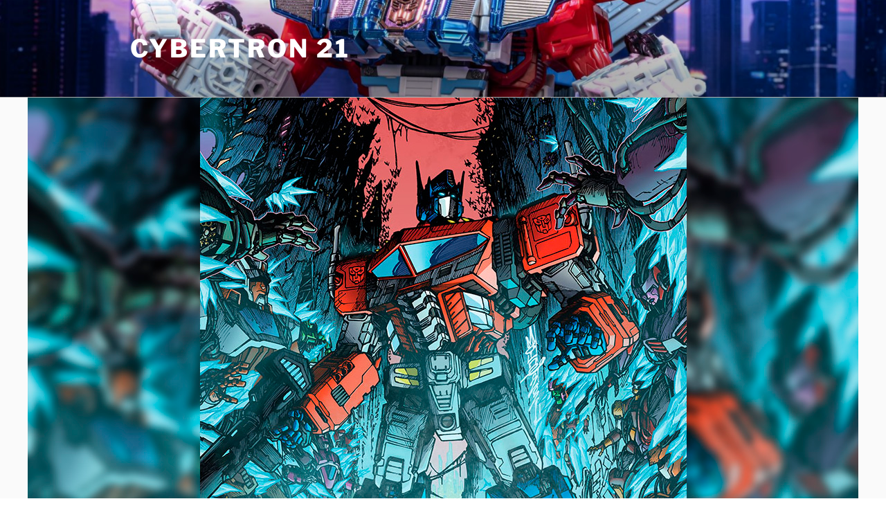

--- FILE ---
content_type: text/html; charset=UTF-8
request_url: https://www.cybertron21.com/2022/09/transformers-idw-2019-el-retorno-parte-08/
body_size: 43804
content:
<!DOCTYPE html>
<html lang="en-US" prefix="og: http://ogp.me/ns# fb: http://ogp.me/ns/fb# website: http://ogp.me/ns/website#" class="no-js no-svg">
<head>
<meta charset="UTF-8">
<meta name="viewport" content="width=device-width, initial-scale=1.0">
<link rel="profile" href="https://gmpg.org/xfn/11">

<script>(function(html){html.className = html.className.replace(/\bno-js\b/,'js')})(document.documentElement);</script>
<title>Transformers IDW 2019…. El Retorno – Parte 08 &#8211; Cybertron 21</title>
<meta name='robots' content='max-image-preview:large' />
	<style>img:is([sizes="auto" i], [sizes^="auto," i]) { contain-intrinsic-size: 3000px 1500px }</style>
	<link rel="alternate" type="application/rss+xml" title="Cybertron 21 &raquo; Feed" href="https://www.cybertron21.com/feed/" />
<link rel="alternate" type="application/rss+xml" title="Cybertron 21 &raquo; Comments Feed" href="https://www.cybertron21.com/comments/feed/" />
<link rel="alternate" type="application/rss+xml" title="Cybertron 21 &raquo; Transformers IDW 2019…. El Retorno – Parte 08 Comments Feed" href="https://www.cybertron21.com/2022/09/transformers-idw-2019-el-retorno-parte-08/feed/" />
<script>
window._wpemojiSettings = {"baseUrl":"https:\/\/s.w.org\/images\/core\/emoji\/16.0.1\/72x72\/","ext":".png","svgUrl":"https:\/\/s.w.org\/images\/core\/emoji\/16.0.1\/svg\/","svgExt":".svg","source":{"concatemoji":"https:\/\/www.cybertron21.com\/wp-includes\/js\/wp-emoji-release.min.js?ver=6.8.3"}};
/*! This file is auto-generated */
!function(s,n){var o,i,e;function c(e){try{var t={supportTests:e,timestamp:(new Date).valueOf()};sessionStorage.setItem(o,JSON.stringify(t))}catch(e){}}function p(e,t,n){e.clearRect(0,0,e.canvas.width,e.canvas.height),e.fillText(t,0,0);var t=new Uint32Array(e.getImageData(0,0,e.canvas.width,e.canvas.height).data),a=(e.clearRect(0,0,e.canvas.width,e.canvas.height),e.fillText(n,0,0),new Uint32Array(e.getImageData(0,0,e.canvas.width,e.canvas.height).data));return t.every(function(e,t){return e===a[t]})}function u(e,t){e.clearRect(0,0,e.canvas.width,e.canvas.height),e.fillText(t,0,0);for(var n=e.getImageData(16,16,1,1),a=0;a<n.data.length;a++)if(0!==n.data[a])return!1;return!0}function f(e,t,n,a){switch(t){case"flag":return n(e,"\ud83c\udff3\ufe0f\u200d\u26a7\ufe0f","\ud83c\udff3\ufe0f\u200b\u26a7\ufe0f")?!1:!n(e,"\ud83c\udde8\ud83c\uddf6","\ud83c\udde8\u200b\ud83c\uddf6")&&!n(e,"\ud83c\udff4\udb40\udc67\udb40\udc62\udb40\udc65\udb40\udc6e\udb40\udc67\udb40\udc7f","\ud83c\udff4\u200b\udb40\udc67\u200b\udb40\udc62\u200b\udb40\udc65\u200b\udb40\udc6e\u200b\udb40\udc67\u200b\udb40\udc7f");case"emoji":return!a(e,"\ud83e\udedf")}return!1}function g(e,t,n,a){var r="undefined"!=typeof WorkerGlobalScope&&self instanceof WorkerGlobalScope?new OffscreenCanvas(300,150):s.createElement("canvas"),o=r.getContext("2d",{willReadFrequently:!0}),i=(o.textBaseline="top",o.font="600 32px Arial",{});return e.forEach(function(e){i[e]=t(o,e,n,a)}),i}function t(e){var t=s.createElement("script");t.src=e,t.defer=!0,s.head.appendChild(t)}"undefined"!=typeof Promise&&(o="wpEmojiSettingsSupports",i=["flag","emoji"],n.supports={everything:!0,everythingExceptFlag:!0},e=new Promise(function(e){s.addEventListener("DOMContentLoaded",e,{once:!0})}),new Promise(function(t){var n=function(){try{var e=JSON.parse(sessionStorage.getItem(o));if("object"==typeof e&&"number"==typeof e.timestamp&&(new Date).valueOf()<e.timestamp+604800&&"object"==typeof e.supportTests)return e.supportTests}catch(e){}return null}();if(!n){if("undefined"!=typeof Worker&&"undefined"!=typeof OffscreenCanvas&&"undefined"!=typeof URL&&URL.createObjectURL&&"undefined"!=typeof Blob)try{var e="postMessage("+g.toString()+"("+[JSON.stringify(i),f.toString(),p.toString(),u.toString()].join(",")+"));",a=new Blob([e],{type:"text/javascript"}),r=new Worker(URL.createObjectURL(a),{name:"wpTestEmojiSupports"});return void(r.onmessage=function(e){c(n=e.data),r.terminate(),t(n)})}catch(e){}c(n=g(i,f,p,u))}t(n)}).then(function(e){for(var t in e)n.supports[t]=e[t],n.supports.everything=n.supports.everything&&n.supports[t],"flag"!==t&&(n.supports.everythingExceptFlag=n.supports.everythingExceptFlag&&n.supports[t]);n.supports.everythingExceptFlag=n.supports.everythingExceptFlag&&!n.supports.flag,n.DOMReady=!1,n.readyCallback=function(){n.DOMReady=!0}}).then(function(){return e}).then(function(){var e;n.supports.everything||(n.readyCallback(),(e=n.source||{}).concatemoji?t(e.concatemoji):e.wpemoji&&e.twemoji&&(t(e.twemoji),t(e.wpemoji)))}))}((window,document),window._wpemojiSettings);
</script>
<style id='wp-emoji-styles-inline-css'>

	img.wp-smiley, img.emoji {
		display: inline !important;
		border: none !important;
		box-shadow: none !important;
		height: 1em !important;
		width: 1em !important;
		margin: 0 0.07em !important;
		vertical-align: -0.1em !important;
		background: none !important;
		padding: 0 !important;
	}
</style>
<link rel='stylesheet' id='wp-block-library-css' href='https://www.cybertron21.com/wp-includes/css/dist/block-library/style.min.css?ver=6.8.3' media='all' />
<style id='wp-block-library-theme-inline-css'>
.wp-block-audio :where(figcaption){color:#555;font-size:13px;text-align:center}.is-dark-theme .wp-block-audio :where(figcaption){color:#ffffffa6}.wp-block-audio{margin:0 0 1em}.wp-block-code{border:1px solid #ccc;border-radius:4px;font-family:Menlo,Consolas,monaco,monospace;padding:.8em 1em}.wp-block-embed :where(figcaption){color:#555;font-size:13px;text-align:center}.is-dark-theme .wp-block-embed :where(figcaption){color:#ffffffa6}.wp-block-embed{margin:0 0 1em}.blocks-gallery-caption{color:#555;font-size:13px;text-align:center}.is-dark-theme .blocks-gallery-caption{color:#ffffffa6}:root :where(.wp-block-image figcaption){color:#555;font-size:13px;text-align:center}.is-dark-theme :root :where(.wp-block-image figcaption){color:#ffffffa6}.wp-block-image{margin:0 0 1em}.wp-block-pullquote{border-bottom:4px solid;border-top:4px solid;color:currentColor;margin-bottom:1.75em}.wp-block-pullquote cite,.wp-block-pullquote footer,.wp-block-pullquote__citation{color:currentColor;font-size:.8125em;font-style:normal;text-transform:uppercase}.wp-block-quote{border-left:.25em solid;margin:0 0 1.75em;padding-left:1em}.wp-block-quote cite,.wp-block-quote footer{color:currentColor;font-size:.8125em;font-style:normal;position:relative}.wp-block-quote:where(.has-text-align-right){border-left:none;border-right:.25em solid;padding-left:0;padding-right:1em}.wp-block-quote:where(.has-text-align-center){border:none;padding-left:0}.wp-block-quote.is-large,.wp-block-quote.is-style-large,.wp-block-quote:where(.is-style-plain){border:none}.wp-block-search .wp-block-search__label{font-weight:700}.wp-block-search__button{border:1px solid #ccc;padding:.375em .625em}:where(.wp-block-group.has-background){padding:1.25em 2.375em}.wp-block-separator.has-css-opacity{opacity:.4}.wp-block-separator{border:none;border-bottom:2px solid;margin-left:auto;margin-right:auto}.wp-block-separator.has-alpha-channel-opacity{opacity:1}.wp-block-separator:not(.is-style-wide):not(.is-style-dots){width:100px}.wp-block-separator.has-background:not(.is-style-dots){border-bottom:none;height:1px}.wp-block-separator.has-background:not(.is-style-wide):not(.is-style-dots){height:2px}.wp-block-table{margin:0 0 1em}.wp-block-table td,.wp-block-table th{word-break:normal}.wp-block-table :where(figcaption){color:#555;font-size:13px;text-align:center}.is-dark-theme .wp-block-table :where(figcaption){color:#ffffffa6}.wp-block-video :where(figcaption){color:#555;font-size:13px;text-align:center}.is-dark-theme .wp-block-video :where(figcaption){color:#ffffffa6}.wp-block-video{margin:0 0 1em}:root :where(.wp-block-template-part.has-background){margin-bottom:0;margin-top:0;padding:1.25em 2.375em}
</style>
<style id='classic-theme-styles-inline-css'>
/*! This file is auto-generated */
.wp-block-button__link{color:#fff;background-color:#32373c;border-radius:9999px;box-shadow:none;text-decoration:none;padding:calc(.667em + 2px) calc(1.333em + 2px);font-size:1.125em}.wp-block-file__button{background:#32373c;color:#fff;text-decoration:none}
</style>
<style id='global-styles-inline-css'>
:root{--wp--preset--aspect-ratio--square: 1;--wp--preset--aspect-ratio--4-3: 4/3;--wp--preset--aspect-ratio--3-4: 3/4;--wp--preset--aspect-ratio--3-2: 3/2;--wp--preset--aspect-ratio--2-3: 2/3;--wp--preset--aspect-ratio--16-9: 16/9;--wp--preset--aspect-ratio--9-16: 9/16;--wp--preset--color--black: #000000;--wp--preset--color--cyan-bluish-gray: #abb8c3;--wp--preset--color--white: #ffffff;--wp--preset--color--pale-pink: #f78da7;--wp--preset--color--vivid-red: #cf2e2e;--wp--preset--color--luminous-vivid-orange: #ff6900;--wp--preset--color--luminous-vivid-amber: #fcb900;--wp--preset--color--light-green-cyan: #7bdcb5;--wp--preset--color--vivid-green-cyan: #00d084;--wp--preset--color--pale-cyan-blue: #8ed1fc;--wp--preset--color--vivid-cyan-blue: #0693e3;--wp--preset--color--vivid-purple: #9b51e0;--wp--preset--gradient--vivid-cyan-blue-to-vivid-purple: linear-gradient(135deg,rgba(6,147,227,1) 0%,rgb(155,81,224) 100%);--wp--preset--gradient--light-green-cyan-to-vivid-green-cyan: linear-gradient(135deg,rgb(122,220,180) 0%,rgb(0,208,130) 100%);--wp--preset--gradient--luminous-vivid-amber-to-luminous-vivid-orange: linear-gradient(135deg,rgba(252,185,0,1) 0%,rgba(255,105,0,1) 100%);--wp--preset--gradient--luminous-vivid-orange-to-vivid-red: linear-gradient(135deg,rgba(255,105,0,1) 0%,rgb(207,46,46) 100%);--wp--preset--gradient--very-light-gray-to-cyan-bluish-gray: linear-gradient(135deg,rgb(238,238,238) 0%,rgb(169,184,195) 100%);--wp--preset--gradient--cool-to-warm-spectrum: linear-gradient(135deg,rgb(74,234,220) 0%,rgb(151,120,209) 20%,rgb(207,42,186) 40%,rgb(238,44,130) 60%,rgb(251,105,98) 80%,rgb(254,248,76) 100%);--wp--preset--gradient--blush-light-purple: linear-gradient(135deg,rgb(255,206,236) 0%,rgb(152,150,240) 100%);--wp--preset--gradient--blush-bordeaux: linear-gradient(135deg,rgb(254,205,165) 0%,rgb(254,45,45) 50%,rgb(107,0,62) 100%);--wp--preset--gradient--luminous-dusk: linear-gradient(135deg,rgb(255,203,112) 0%,rgb(199,81,192) 50%,rgb(65,88,208) 100%);--wp--preset--gradient--pale-ocean: linear-gradient(135deg,rgb(255,245,203) 0%,rgb(182,227,212) 50%,rgb(51,167,181) 100%);--wp--preset--gradient--electric-grass: linear-gradient(135deg,rgb(202,248,128) 0%,rgb(113,206,126) 100%);--wp--preset--gradient--midnight: linear-gradient(135deg,rgb(2,3,129) 0%,rgb(40,116,252) 100%);--wp--preset--font-size--small: 13px;--wp--preset--font-size--medium: 20px;--wp--preset--font-size--large: 36px;--wp--preset--font-size--x-large: 42px;--wp--preset--spacing--20: 0.44rem;--wp--preset--spacing--30: 0.67rem;--wp--preset--spacing--40: 1rem;--wp--preset--spacing--50: 1.5rem;--wp--preset--spacing--60: 2.25rem;--wp--preset--spacing--70: 3.38rem;--wp--preset--spacing--80: 5.06rem;--wp--preset--shadow--natural: 6px 6px 9px rgba(0, 0, 0, 0.2);--wp--preset--shadow--deep: 12px 12px 50px rgba(0, 0, 0, 0.4);--wp--preset--shadow--sharp: 6px 6px 0px rgba(0, 0, 0, 0.2);--wp--preset--shadow--outlined: 6px 6px 0px -3px rgba(255, 255, 255, 1), 6px 6px rgba(0, 0, 0, 1);--wp--preset--shadow--crisp: 6px 6px 0px rgba(0, 0, 0, 1);}:where(.is-layout-flex){gap: 0.5em;}:where(.is-layout-grid){gap: 0.5em;}body .is-layout-flex{display: flex;}.is-layout-flex{flex-wrap: wrap;align-items: center;}.is-layout-flex > :is(*, div){margin: 0;}body .is-layout-grid{display: grid;}.is-layout-grid > :is(*, div){margin: 0;}:where(.wp-block-columns.is-layout-flex){gap: 2em;}:where(.wp-block-columns.is-layout-grid){gap: 2em;}:where(.wp-block-post-template.is-layout-flex){gap: 1.25em;}:where(.wp-block-post-template.is-layout-grid){gap: 1.25em;}.has-black-color{color: var(--wp--preset--color--black) !important;}.has-cyan-bluish-gray-color{color: var(--wp--preset--color--cyan-bluish-gray) !important;}.has-white-color{color: var(--wp--preset--color--white) !important;}.has-pale-pink-color{color: var(--wp--preset--color--pale-pink) !important;}.has-vivid-red-color{color: var(--wp--preset--color--vivid-red) !important;}.has-luminous-vivid-orange-color{color: var(--wp--preset--color--luminous-vivid-orange) !important;}.has-luminous-vivid-amber-color{color: var(--wp--preset--color--luminous-vivid-amber) !important;}.has-light-green-cyan-color{color: var(--wp--preset--color--light-green-cyan) !important;}.has-vivid-green-cyan-color{color: var(--wp--preset--color--vivid-green-cyan) !important;}.has-pale-cyan-blue-color{color: var(--wp--preset--color--pale-cyan-blue) !important;}.has-vivid-cyan-blue-color{color: var(--wp--preset--color--vivid-cyan-blue) !important;}.has-vivid-purple-color{color: var(--wp--preset--color--vivid-purple) !important;}.has-black-background-color{background-color: var(--wp--preset--color--black) !important;}.has-cyan-bluish-gray-background-color{background-color: var(--wp--preset--color--cyan-bluish-gray) !important;}.has-white-background-color{background-color: var(--wp--preset--color--white) !important;}.has-pale-pink-background-color{background-color: var(--wp--preset--color--pale-pink) !important;}.has-vivid-red-background-color{background-color: var(--wp--preset--color--vivid-red) !important;}.has-luminous-vivid-orange-background-color{background-color: var(--wp--preset--color--luminous-vivid-orange) !important;}.has-luminous-vivid-amber-background-color{background-color: var(--wp--preset--color--luminous-vivid-amber) !important;}.has-light-green-cyan-background-color{background-color: var(--wp--preset--color--light-green-cyan) !important;}.has-vivid-green-cyan-background-color{background-color: var(--wp--preset--color--vivid-green-cyan) !important;}.has-pale-cyan-blue-background-color{background-color: var(--wp--preset--color--pale-cyan-blue) !important;}.has-vivid-cyan-blue-background-color{background-color: var(--wp--preset--color--vivid-cyan-blue) !important;}.has-vivid-purple-background-color{background-color: var(--wp--preset--color--vivid-purple) !important;}.has-black-border-color{border-color: var(--wp--preset--color--black) !important;}.has-cyan-bluish-gray-border-color{border-color: var(--wp--preset--color--cyan-bluish-gray) !important;}.has-white-border-color{border-color: var(--wp--preset--color--white) !important;}.has-pale-pink-border-color{border-color: var(--wp--preset--color--pale-pink) !important;}.has-vivid-red-border-color{border-color: var(--wp--preset--color--vivid-red) !important;}.has-luminous-vivid-orange-border-color{border-color: var(--wp--preset--color--luminous-vivid-orange) !important;}.has-luminous-vivid-amber-border-color{border-color: var(--wp--preset--color--luminous-vivid-amber) !important;}.has-light-green-cyan-border-color{border-color: var(--wp--preset--color--light-green-cyan) !important;}.has-vivid-green-cyan-border-color{border-color: var(--wp--preset--color--vivid-green-cyan) !important;}.has-pale-cyan-blue-border-color{border-color: var(--wp--preset--color--pale-cyan-blue) !important;}.has-vivid-cyan-blue-border-color{border-color: var(--wp--preset--color--vivid-cyan-blue) !important;}.has-vivid-purple-border-color{border-color: var(--wp--preset--color--vivid-purple) !important;}.has-vivid-cyan-blue-to-vivid-purple-gradient-background{background: var(--wp--preset--gradient--vivid-cyan-blue-to-vivid-purple) !important;}.has-light-green-cyan-to-vivid-green-cyan-gradient-background{background: var(--wp--preset--gradient--light-green-cyan-to-vivid-green-cyan) !important;}.has-luminous-vivid-amber-to-luminous-vivid-orange-gradient-background{background: var(--wp--preset--gradient--luminous-vivid-amber-to-luminous-vivid-orange) !important;}.has-luminous-vivid-orange-to-vivid-red-gradient-background{background: var(--wp--preset--gradient--luminous-vivid-orange-to-vivid-red) !important;}.has-very-light-gray-to-cyan-bluish-gray-gradient-background{background: var(--wp--preset--gradient--very-light-gray-to-cyan-bluish-gray) !important;}.has-cool-to-warm-spectrum-gradient-background{background: var(--wp--preset--gradient--cool-to-warm-spectrum) !important;}.has-blush-light-purple-gradient-background{background: var(--wp--preset--gradient--blush-light-purple) !important;}.has-blush-bordeaux-gradient-background{background: var(--wp--preset--gradient--blush-bordeaux) !important;}.has-luminous-dusk-gradient-background{background: var(--wp--preset--gradient--luminous-dusk) !important;}.has-pale-ocean-gradient-background{background: var(--wp--preset--gradient--pale-ocean) !important;}.has-electric-grass-gradient-background{background: var(--wp--preset--gradient--electric-grass) !important;}.has-midnight-gradient-background{background: var(--wp--preset--gradient--midnight) !important;}.has-small-font-size{font-size: var(--wp--preset--font-size--small) !important;}.has-medium-font-size{font-size: var(--wp--preset--font-size--medium) !important;}.has-large-font-size{font-size: var(--wp--preset--font-size--large) !important;}.has-x-large-font-size{font-size: var(--wp--preset--font-size--x-large) !important;}
:where(.wp-block-post-template.is-layout-flex){gap: 1.25em;}:where(.wp-block-post-template.is-layout-grid){gap: 1.25em;}
:where(.wp-block-columns.is-layout-flex){gap: 2em;}:where(.wp-block-columns.is-layout-grid){gap: 2em;}
:root :where(.wp-block-pullquote){font-size: 1.5em;line-height: 1.6;}
</style>
<link rel='stylesheet' id='twentyseventeen-fonts-css' href='https://www.cybertron21.com/wp-content/themes/twentyseventeen/assets/fonts/font-libre-franklin.css?ver=20230328' media='all' />
<link rel='stylesheet' id='twentyseventeen-style-css' href='https://www.cybertron21.com/wp-content/themes/twentyseventeen/style.css?ver=20250415' media='all' />
<link rel='stylesheet' id='twentyseventeen-block-style-css' href='https://www.cybertron21.com/wp-content/themes/twentyseventeen/assets/css/blocks.css?ver=20240729' media='all' />
<link rel='stylesheet' id='fancybox-css' href='https://www.cybertron21.com/wp-content/plugins/easy-fancybox/fancybox/1.5.4/jquery.fancybox.min.css?ver=6.8.3' media='screen' />
<style id='fancybox-inline-css'>
#fancybox-content{border-color:#000;}#fancybox-title,#fancybox-title-float-main{color:#000}
</style>
<script src="https://www.cybertron21.com/wp-includes/js/jquery/jquery.min.js?ver=3.7.1" id="jquery-core-js"></script>
<script src="https://www.cybertron21.com/wp-includes/js/jquery/jquery-migrate.min.js?ver=3.4.1" id="jquery-migrate-js"></script>
<script id="twentyseventeen-global-js-extra">
var twentyseventeenScreenReaderText = {"quote":"<svg class=\"icon icon-quote-right\" aria-hidden=\"true\" role=\"img\"> <use href=\"#icon-quote-right\" xlink:href=\"#icon-quote-right\"><\/use> <\/svg>"};
</script>
<script src="https://www.cybertron21.com/wp-content/themes/twentyseventeen/assets/js/global.js?ver=20211130" id="twentyseventeen-global-js" defer data-wp-strategy="defer"></script>
<link rel="https://api.w.org/" href="https://www.cybertron21.com/wp-json/" /><link rel="alternate" title="JSON" type="application/json" href="https://www.cybertron21.com/wp-json/wp/v2/posts/31357" /><link rel="EditURI" type="application/rsd+xml" title="RSD" href="https://www.cybertron21.com/xmlrpc.php?rsd" />
<meta name="generator" content="WordPress 6.8.3" />
<link rel="canonical" href="https://www.cybertron21.com/2022/09/transformers-idw-2019-el-retorno-parte-08/" />
<link rel='shortlink' href='https://www.cybertron21.com/?p=31357' />
<link rel="alternate" title="oEmbed (JSON)" type="application/json+oembed" href="https://www.cybertron21.com/wp-json/oembed/1.0/embed?url=https%3A%2F%2Fwww.cybertron21.com%2F2022%2F09%2Ftransformers-idw-2019-el-retorno-parte-08%2F" />
<link rel="alternate" title="oEmbed (XML)" type="text/xml+oembed" href="https://www.cybertron21.com/wp-json/oembed/1.0/embed?url=https%3A%2F%2Fwww.cybertron21.com%2F2022%2F09%2Ftransformers-idw-2019-el-retorno-parte-08%2F&#038;format=xml" />


<!-- Open Graph data is managed by Alex MacArthur's Complete Open Graph plugin. (v3.4.5) -->
<!-- https://wordpress.org/plugins/complete-open-graph/ -->
<meta property='og:site_name' content='Cybertron 21' />
<meta property='og:url' content='https://www.cybertron21.com/2022/09/transformers-idw-2019-el-retorno-parte-08/' />
<meta property='og:locale' content='en_US' />
<meta property='og:description' content='Regresamos con nuestros informes sobre la nueva historia de Transfomers de IDW. A pesar de los rumores sobre que IDW perder&iacute;a la licencia de estos c&oacute;mics, la historia contin&uacute;a  y el temible Exarchon finalmente inicia su plan para retomar Cybertron mientras que los Decepticons tiene acorralados a ' />
<meta property='og:title' content='Transformers IDW 2019&hellip;. El Retorno &ndash; Parte 08' />
<meta property='og:type' content='article' />
<meta property='og:image' content='https://d2kur4ni8bifdq.cloudfront.net/wp-content/uploads/2022/09/07180516/IDW-parte-08-banner.jpg' />
<meta property='og:image:width' content='1200' />
<meta property='og:image:height' content='628' />
<meta name='twitter:card' content='summary' />
<meta name='twitter:title' content='Transformers IDW 2019&hellip;. El Retorno &ndash; Parte 08' />
<meta name='twitter:image' content='https://d2kur4ni8bifdq.cloudfront.net/wp-content/uploads/2022/09/07180516/IDW-parte-08-banner.jpg' />
<meta name='twitter:description' content='Regresamos con nuestros informes sobre la nueva historia de Transfomers de IDW. A pesar de los rumores sobre que IDW perder&iacute;a la licencia de estos c&oacute;mics, la historia contin&uacute;a  y el temible Exarchon finalmente inicia su plan para retomar Cybertron mientras que los Decepticons tiene acorralados a ' />
<!-- End Complete Open Graph. | 0.0057392120361328s -->

<script type="text/javascript">
(function(url){
	if(/(?:Chrome\/26\.0\.1410\.63 Safari\/537\.31|WordfenceTestMonBot)/.test(navigator.userAgent)){ return; }
	var addEvent = function(evt, handler) {
		if (window.addEventListener) {
			document.addEventListener(evt, handler, false);
		} else if (window.attachEvent) {
			document.attachEvent('on' + evt, handler);
		}
	};
	var removeEvent = function(evt, handler) {
		if (window.removeEventListener) {
			document.removeEventListener(evt, handler, false);
		} else if (window.detachEvent) {
			document.detachEvent('on' + evt, handler);
		}
	};
	var evts = 'contextmenu dblclick drag dragend dragenter dragleave dragover dragstart drop keydown keypress keyup mousedown mousemove mouseout mouseover mouseup mousewheel scroll'.split(' ');
	var logHuman = function() {
		if (window.wfLogHumanRan) { return; }
		window.wfLogHumanRan = true;
		var wfscr = document.createElement('script');
		wfscr.type = 'text/javascript';
		wfscr.async = true;
		wfscr.src = url + '&r=' + Math.random();
		(document.getElementsByTagName('head')[0]||document.getElementsByTagName('body')[0]).appendChild(wfscr);
		for (var i = 0; i < evts.length; i++) {
			removeEvent(evts[i], logHuman);
		}
	};
	for (var i = 0; i < evts.length; i++) {
		addEvent(evts[i], logHuman);
	}
})('//www.cybertron21.com/?wordfence_lh=1&hid=D685C69A0F27540359837F5B9097DF13');
</script><link rel="pingback" href="https://www.cybertron21.com/xmlrpc.php">
<style type="text/css">.saboxplugin-wrap{-webkit-box-sizing:border-box;-moz-box-sizing:border-box;-ms-box-sizing:border-box;box-sizing:border-box;border:1px solid #eee;width:100%;clear:both;display:block;overflow:hidden;word-wrap:break-word;position:relative}.saboxplugin-wrap .saboxplugin-gravatar{float:left;padding:0 20px 20px 20px}.saboxplugin-wrap .saboxplugin-gravatar img{max-width:100px;height:auto;border-radius:0;}.saboxplugin-wrap .saboxplugin-authorname{font-size:18px;line-height:1;margin:20px 0 0 20px;display:block}.saboxplugin-wrap .saboxplugin-authorname a{text-decoration:none}.saboxplugin-wrap .saboxplugin-authorname a:focus{outline:0}.saboxplugin-wrap .saboxplugin-desc{display:block;margin:5px 20px}.saboxplugin-wrap .saboxplugin-desc a{text-decoration:underline}.saboxplugin-wrap .saboxplugin-desc p{margin:5px 0 12px}.saboxplugin-wrap .saboxplugin-web{margin:0 20px 15px;text-align:left}.saboxplugin-wrap .sab-web-position{text-align:right}.saboxplugin-wrap .saboxplugin-web a{color:#ccc;text-decoration:none}.saboxplugin-wrap .saboxplugin-socials{position:relative;display:block;background:#fcfcfc;padding:5px;border-top:1px solid #eee}.saboxplugin-wrap .saboxplugin-socials a svg{width:20px;height:20px}.saboxplugin-wrap .saboxplugin-socials a svg .st2{fill:#fff; transform-origin:center center;}.saboxplugin-wrap .saboxplugin-socials a svg .st1{fill:rgba(0,0,0,.3)}.saboxplugin-wrap .saboxplugin-socials a:hover{opacity:.8;-webkit-transition:opacity .4s;-moz-transition:opacity .4s;-o-transition:opacity .4s;transition:opacity .4s;box-shadow:none!important;-webkit-box-shadow:none!important}.saboxplugin-wrap .saboxplugin-socials .saboxplugin-icon-color{box-shadow:none;padding:0;border:0;-webkit-transition:opacity .4s;-moz-transition:opacity .4s;-o-transition:opacity .4s;transition:opacity .4s;display:inline-block;color:#fff;font-size:0;text-decoration:inherit;margin:5px;-webkit-border-radius:0;-moz-border-radius:0;-ms-border-radius:0;-o-border-radius:0;border-radius:0;overflow:hidden}.saboxplugin-wrap .saboxplugin-socials .saboxplugin-icon-grey{text-decoration:inherit;box-shadow:none;position:relative;display:-moz-inline-stack;display:inline-block;vertical-align:middle;zoom:1;margin:10px 5px;color:#444;fill:#444}.clearfix:after,.clearfix:before{content:' ';display:table;line-height:0;clear:both}.ie7 .clearfix{zoom:1}.saboxplugin-socials.sabox-colored .saboxplugin-icon-color .sab-twitch{border-color:#38245c}.saboxplugin-socials.sabox-colored .saboxplugin-icon-color .sab-addthis{border-color:#e91c00}.saboxplugin-socials.sabox-colored .saboxplugin-icon-color .sab-behance{border-color:#003eb0}.saboxplugin-socials.sabox-colored .saboxplugin-icon-color .sab-delicious{border-color:#06c}.saboxplugin-socials.sabox-colored .saboxplugin-icon-color .sab-deviantart{border-color:#036824}.saboxplugin-socials.sabox-colored .saboxplugin-icon-color .sab-digg{border-color:#00327c}.saboxplugin-socials.sabox-colored .saboxplugin-icon-color .sab-dribbble{border-color:#ba1655}.saboxplugin-socials.sabox-colored .saboxplugin-icon-color .sab-facebook{border-color:#1e2e4f}.saboxplugin-socials.sabox-colored .saboxplugin-icon-color .sab-flickr{border-color:#003576}.saboxplugin-socials.sabox-colored .saboxplugin-icon-color .sab-github{border-color:#264874}.saboxplugin-socials.sabox-colored .saboxplugin-icon-color .sab-google{border-color:#0b51c5}.saboxplugin-socials.sabox-colored .saboxplugin-icon-color .sab-googleplus{border-color:#96271a}.saboxplugin-socials.sabox-colored .saboxplugin-icon-color .sab-html5{border-color:#902e13}.saboxplugin-socials.sabox-colored .saboxplugin-icon-color .sab-instagram{border-color:#1630aa}.saboxplugin-socials.sabox-colored .saboxplugin-icon-color .sab-linkedin{border-color:#00344f}.saboxplugin-socials.sabox-colored .saboxplugin-icon-color .sab-pinterest{border-color:#5b040e}.saboxplugin-socials.sabox-colored .saboxplugin-icon-color .sab-reddit{border-color:#992900}.saboxplugin-socials.sabox-colored .saboxplugin-icon-color .sab-rss{border-color:#a43b0a}.saboxplugin-socials.sabox-colored .saboxplugin-icon-color .sab-sharethis{border-color:#5d8420}.saboxplugin-socials.sabox-colored .saboxplugin-icon-color .sab-skype{border-color:#00658a}.saboxplugin-socials.sabox-colored .saboxplugin-icon-color .sab-soundcloud{border-color:#995200}.saboxplugin-socials.sabox-colored .saboxplugin-icon-color .sab-spotify{border-color:#0f612c}.saboxplugin-socials.sabox-colored .saboxplugin-icon-color .sab-stackoverflow{border-color:#a95009}.saboxplugin-socials.sabox-colored .saboxplugin-icon-color .sab-steam{border-color:#006388}.saboxplugin-socials.sabox-colored .saboxplugin-icon-color .sab-user_email{border-color:#b84e05}.saboxplugin-socials.sabox-colored .saboxplugin-icon-color .sab-stumbleUpon{border-color:#9b280e}.saboxplugin-socials.sabox-colored .saboxplugin-icon-color .sab-tumblr{border-color:#10151b}.saboxplugin-socials.sabox-colored .saboxplugin-icon-color .sab-twitter{border-color:#0967a0}.saboxplugin-socials.sabox-colored .saboxplugin-icon-color .sab-vimeo{border-color:#0d7091}.saboxplugin-socials.sabox-colored .saboxplugin-icon-color .sab-windows{border-color:#003f71}.saboxplugin-socials.sabox-colored .saboxplugin-icon-color .sab-whatsapp{border-color:#003f71}.saboxplugin-socials.sabox-colored .saboxplugin-icon-color .sab-wordpress{border-color:#0f3647}.saboxplugin-socials.sabox-colored .saboxplugin-icon-color .sab-yahoo{border-color:#14002d}.saboxplugin-socials.sabox-colored .saboxplugin-icon-color .sab-youtube{border-color:#900}.saboxplugin-socials.sabox-colored .saboxplugin-icon-color .sab-xing{border-color:#000202}.saboxplugin-socials.sabox-colored .saboxplugin-icon-color .sab-mixcloud{border-color:#2475a0}.saboxplugin-socials.sabox-colored .saboxplugin-icon-color .sab-vk{border-color:#243549}.saboxplugin-socials.sabox-colored .saboxplugin-icon-color .sab-medium{border-color:#00452c}.saboxplugin-socials.sabox-colored .saboxplugin-icon-color .sab-quora{border-color:#420e00}.saboxplugin-socials.sabox-colored .saboxplugin-icon-color .sab-meetup{border-color:#9b181c}.saboxplugin-socials.sabox-colored .saboxplugin-icon-color .sab-goodreads{border-color:#000}.saboxplugin-socials.sabox-colored .saboxplugin-icon-color .sab-snapchat{border-color:#999700}.saboxplugin-socials.sabox-colored .saboxplugin-icon-color .sab-500px{border-color:#00557f}.saboxplugin-socials.sabox-colored .saboxplugin-icon-color .sab-mastodont{border-color:#185886}.sabox-plus-item{margin-bottom:20px}@media screen and (max-width:480px){.saboxplugin-wrap{text-align:center}.saboxplugin-wrap .saboxplugin-gravatar{float:none;padding:20px 0;text-align:center;margin:0 auto;display:block}.saboxplugin-wrap .saboxplugin-gravatar img{float:none;display:inline-block;display:-moz-inline-stack;vertical-align:middle;zoom:1}.saboxplugin-wrap .saboxplugin-desc{margin:0 10px 20px;text-align:center}.saboxplugin-wrap .saboxplugin-authorname{text-align:center;margin:10px 0 20px}}body .saboxplugin-authorname a,body .saboxplugin-authorname a:hover{box-shadow:none;-webkit-box-shadow:none}a.sab-profile-edit{font-size:16px!important;line-height:1!important}.sab-edit-settings a,a.sab-profile-edit{color:#0073aa!important;box-shadow:none!important;-webkit-box-shadow:none!important}.sab-edit-settings{margin-right:15px;position:absolute;right:0;z-index:2;bottom:10px;line-height:20px}.sab-edit-settings i{margin-left:5px}.saboxplugin-socials{line-height:1!important}.rtl .saboxplugin-wrap .saboxplugin-gravatar{float:right}.rtl .saboxplugin-wrap .saboxplugin-authorname{display:flex;align-items:center}.rtl .saboxplugin-wrap .saboxplugin-authorname .sab-profile-edit{margin-right:10px}.rtl .sab-edit-settings{right:auto;left:0}img.sab-custom-avatar{max-width:75px;}.saboxplugin-wrap .saboxplugin-socials .saboxplugin-icon-color {-webkit-border-radius:50%;-moz-border-radius:50%;-ms-border-radius:50%;-o-border-radius:50%;border-radius:50%;}.saboxplugin-wrap .saboxplugin-socials .saboxplugin-icon-color .st1 {display: none;}.saboxplugin-wrap {margin-top:100px; margin-bottom:0px; padding: 0px 0px }.saboxplugin-wrap .saboxplugin-authorname {font-size:18px; line-height:25px;}.saboxplugin-wrap .saboxplugin-desc p, .saboxplugin-wrap .saboxplugin-desc {font-size:14px !important; line-height:21px !important;}.saboxplugin-wrap .saboxplugin-web {font-size:14px;}.saboxplugin-wrap .saboxplugin-socials a svg {width:32px;height:32px;}</style></head>

<body class="wp-singular post-template-default single single-post postid-31357 single-format-standard wp-embed-responsive wp-theme-twentyseventeen group-blog has-header-image has-sidebar colors-light">
<div id="page" class="site">
	<a class="skip-link screen-reader-text" href="#content">
		Skip to content	</a>

	<header id="masthead" class="site-header">

		<div class="custom-header">

		<div class="custom-header-media">
			<div id="wp-custom-header" class="wp-custom-header"><img src="https://d2kur4ni8bifdq.cloudfront.net/wp-content/uploads/2025/11/16221417/cropped-317-Haslab-Omega-Prime-Fancy-Pantsz.jpg" width="2000" height="1198" alt="" srcset="https://d2kur4ni8bifdq.cloudfront.net/wp-content/uploads/2025/11/16221417/cropped-317-Haslab-Omega-Prime-Fancy-Pantsz.jpg 2000w, https://d2kur4ni8bifdq.cloudfront.net/wp-content/uploads/2025/11/16221417/cropped-317-Haslab-Omega-Prime-Fancy-Pantsz-300x180.jpg 300w, https://d2kur4ni8bifdq.cloudfront.net/wp-content/uploads/2025/11/16221417/cropped-317-Haslab-Omega-Prime-Fancy-Pantsz-1024x613.jpg 1024w, https://d2kur4ni8bifdq.cloudfront.net/wp-content/uploads/2025/11/16221417/cropped-317-Haslab-Omega-Prime-Fancy-Pantsz-768x460.jpg 768w, https://d2kur4ni8bifdq.cloudfront.net/wp-content/uploads/2025/11/16221417/cropped-317-Haslab-Omega-Prime-Fancy-Pantsz-1536x920.jpg 1536w, https://d2kur4ni8bifdq.cloudfront.net/wp-content/uploads/2025/11/16221417/cropped-317-Haslab-Omega-Prime-Fancy-Pantsz-1200x719.jpg 1200w" sizes="(max-width: 767px) 200vw, 100vw" decoding="async" fetchpriority="high" /></div>		</div>

	<div class="site-branding">
	<div class="wrap">

		
		<div class="site-branding-text">
										<p class="site-title"><a href="https://www.cybertron21.com/" rel="home" >Cybertron 21</a></p>
			
					</div><!-- .site-branding-text -->

		
	</div><!-- .wrap -->
</div><!-- .site-branding -->

</div><!-- .custom-header -->

		
	</header><!-- #masthead -->

	<div class="single-featured-image-header"><img width="1200" height="628" src="https://d2kur4ni8bifdq.cloudfront.net/wp-content/uploads/2022/09/07180516/IDW-parte-08-banner.jpg" class="attachment-twentyseventeen-featured-image size-twentyseventeen-featured-image wp-post-image" alt="" decoding="async" srcset="https://d2kur4ni8bifdq.cloudfront.net/wp-content/uploads/2022/09/07180516/IDW-parte-08-banner.jpg 1200w, https://d2kur4ni8bifdq.cloudfront.net/wp-content/uploads/2022/09/07180516/IDW-parte-08-banner-300x157.jpg 300w, https://d2kur4ni8bifdq.cloudfront.net/wp-content/uploads/2022/09/07180516/IDW-parte-08-banner-1024x536.jpg 1024w, https://d2kur4ni8bifdq.cloudfront.net/wp-content/uploads/2022/09/07180516/IDW-parte-08-banner-768x402.jpg 768w" sizes="100vw" /></div><!-- .single-featured-image-header -->
	<div class="site-content-contain">
		<div id="content" class="site-content">

<div class="wrap">
	<div id="primary" class="content-area">
		<main id="main" class="site-main">

			
<article id="post-31357" class="post-31357 post type-post status-publish format-standard has-post-thumbnail hentry category-articulos">
		<header class="entry-header">
		<div class="entry-meta"><span class="posted-on"><span class="screen-reader-text">Posted on</span> <a href="https://www.cybertron21.com/2022/09/transformers-idw-2019-el-retorno-parte-08/" rel="bookmark"><time class="entry-date published" datetime="2022-09-10T11:48:13-05:00">2022-09-10</time><time class="updated" datetime="2022-09-10T12:01:39-05:00">2022-09-10</time></a></span><span class="byline"> by <span class="author vcard"><a class="url fn n" href="https://www.cybertron21.com/author/blackconvoy/">BlackConvoy</a></span></span></div><!-- .entry-meta --><h1 class="entry-title">Transformers IDW 2019…. El Retorno – Parte 08</h1>	</header><!-- .entry-header -->

	
	<div class="entry-content">
		
<p>Regresamos con nuestros informes sobre la nueva historia de Transfomers de IDW. A pesar de los rumores sobre que IDW perdería la licencia de estos cómics, la historia continúa  y el temible Exarchon finalmente inicia su plan para retomar Cybertron mientras que los Decepticons tiene acorralados a los Autobot en Crystal City.</p>



<span id="more-31357"></span>



<p>Como ya lo mencionamos, la primera saga de cómics de IDW llegó a su fin, luego de 14 años de publicación, justo con la presentación de Unicron para esta historia.</p>



<p>Un final adecuado y que cerró todos los cabos de las publicaciones en venta. Un digno final a tan gran saga.</p>



<p>Por si desean saber como terminaron estos cómics, les dejamos nuestro resúmenes del arco final de Unicron:</p>



<figure class="wp-block-embed is-type-wp-embed is-provider-cybertron-21 wp-block-embed-cybertron-21"><div class="wp-block-embed__wrapper">
<blockquote class="wp-embedded-content" data-secret="Ad8ppLcJZi"><a href="https://www.cybertron21.com/2019/06/idw-unicron-el-fin-de-14-anos-de-comics-de-transformers/">IDW Unicron&#8230;. El Fin De 14 Años De Cómics De Transformers &#8211; Parte 1</a></blockquote><iframe loading="lazy" class="wp-embedded-content" sandbox="allow-scripts" security="restricted" style="position: absolute; clip: rect(1px, 1px, 1px, 1px);" title="&#8220;IDW Unicron&#8230;. El Fin De 14 Años De Cómics De Transformers &#8211; Parte 1&#8221; &#8212; Cybertron 21" src="https://www.cybertron21.com/2019/06/idw-unicron-el-fin-de-14-anos-de-comics-de-transformers/embed/#?secret=iKJPwEUO6u#?secret=Ad8ppLcJZi" data-secret="Ad8ppLcJZi" width="525" height="296" frameborder="0" marginwidth="0" marginheight="0" scrolling="no"></iframe>
</div></figure>



<p>Luego en el 2019 anuncia un reboot. Esta nueva historia sería un re-inicio total, con renovación de escritores y artistas al 100%. y con interesantes ideas para enganchar con los fans. Iniciando con la clásica historia pre-guerra con Orion Pax y Megatron como grandes amigos y políticos de Cybertron al punto en que Megatron ya ha derrocado al Senado en nombre de un bien mayor y con Orion Pax ya convertido en Optimus Prime.</p>



<p>Como siempre, trataremos de darles un apretado resumen de la historia pero esta vez actualizándola conforme vaya avanzando. Por si no leyeron los dos primeros resúmenes, los pueden encontrar en estos enlaces:</p>



<figure class="wp-block-embed is-type-wp-embed is-provider-cybertron-21 wp-block-embed-cybertron-21"><div class="wp-block-embed__wrapper">
<blockquote class="wp-embedded-content" data-secret="6gq3WMJbHX"><a href="https://www.cybertron21.com/2019/07/transformers-idw-2019-el-retorno-parte-01/">Transformers IDW 2019&#8230;. El Retorno &#8211; Parte 01</a></blockquote><iframe loading="lazy" class="wp-embedded-content" sandbox="allow-scripts" security="restricted" style="position: absolute; clip: rect(1px, 1px, 1px, 1px);" title="&#8220;Transformers IDW 2019&#8230;. El Retorno &#8211; Parte 01&#8221; &#8212; Cybertron 21" src="https://www.cybertron21.com/2019/07/transformers-idw-2019-el-retorno-parte-01/embed/#?secret=HEPIWaPq2R#?secret=6gq3WMJbHX" data-secret="6gq3WMJbHX" width="525" height="296" frameborder="0" marginwidth="0" marginheight="0" scrolling="no"></iframe>
</div></figure>



<figure class="wp-block-embed is-type-wp-embed is-provider-cybertron-21 wp-block-embed-cybertron-21"><div class="wp-block-embed__wrapper">
<blockquote class="wp-embedded-content" data-secret="1BCoZt4Z01"><a href="https://www.cybertron21.com/2019/11/transformers-idw-2019-el-retorno-parte-02/">Transformers IDW 2019…. El Retorno – Parte 02</a></blockquote><iframe loading="lazy" class="wp-embedded-content" sandbox="allow-scripts" security="restricted" style="position: absolute; clip: rect(1px, 1px, 1px, 1px);" title="&#8220;Transformers IDW 2019…. El Retorno – Parte 02&#8221; &#8212; Cybertron 21" src="https://www.cybertron21.com/2019/11/transformers-idw-2019-el-retorno-parte-02/embed/#?secret=Qax4d853AO#?secret=1BCoZt4Z01" data-secret="1BCoZt4Z01" width="525" height="296" frameborder="0" marginwidth="0" marginheight="0" scrolling="no"></iframe>
</div></figure>



<figure class="wp-block-embed is-type-wp-embed is-provider-cybertron-21 wp-block-embed-cybertron-21"><div class="wp-block-embed__wrapper">
<blockquote class="wp-embedded-content" data-secret="KkguXhkuDI"><a href="https://www.cybertron21.com/2020/03/transformers-idw-2019-el-retorno-parte-03/">Transformers IDW 2019…. El Retorno – Parte 03</a></blockquote><iframe loading="lazy" class="wp-embedded-content" sandbox="allow-scripts" security="restricted" style="position: absolute; clip: rect(1px, 1px, 1px, 1px);" title="&#8220;Transformers IDW 2019…. El Retorno – Parte 03&#8221; &#8212; Cybertron 21" src="https://www.cybertron21.com/2020/03/transformers-idw-2019-el-retorno-parte-03/embed/#?secret=bZx32V7Ubp#?secret=KkguXhkuDI" data-secret="KkguXhkuDI" width="525" height="296" frameborder="0" marginwidth="0" marginheight="0" scrolling="no"></iframe>
</div></figure>



<figure class="wp-block-embed is-type-wp-embed is-provider-cybertron-21 wp-block-embed-cybertron-21"><div class="wp-block-embed__wrapper">
<blockquote class="wp-embedded-content" data-secret="k6zQ6NPuzQ"><a href="https://www.cybertron21.com/2020/11/transformers-idw-2019-el-retorno-parte-04/">Transformers IDW 2019…. El Retorno – Parte 04</a></blockquote><iframe loading="lazy" class="wp-embedded-content" sandbox="allow-scripts" security="restricted" style="position: absolute; clip: rect(1px, 1px, 1px, 1px);" title="&#8220;Transformers IDW 2019…. El Retorno – Parte 04&#8221; &#8212; Cybertron 21" src="https://www.cybertron21.com/2020/11/transformers-idw-2019-el-retorno-parte-04/embed/#?secret=lYGndDUmUr#?secret=k6zQ6NPuzQ" data-secret="k6zQ6NPuzQ" width="525" height="296" frameborder="0" marginwidth="0" marginheight="0" scrolling="no"></iframe>
</div></figure>



<figure class="wp-block-embed is-type-wp-embed is-provider-cybertron-21 wp-block-embed-cybertron-21"><div class="wp-block-embed__wrapper">
<blockquote class="wp-embedded-content" data-secret="0De4OX9vwO"><a href="https://www.cybertron21.com/2021/03/transformers-idw-2019-el-retorno-parte-05/">Transformers IDW 2019…. El Retorno – Parte 05</a></blockquote><iframe loading="lazy" class="wp-embedded-content" sandbox="allow-scripts" security="restricted" style="position: absolute; clip: rect(1px, 1px, 1px, 1px);" title="&#8220;Transformers IDW 2019…. El Retorno – Parte 05&#8221; &#8212; Cybertron 21" src="https://www.cybertron21.com/2021/03/transformers-idw-2019-el-retorno-parte-05/embed/#?secret=O2NzWdsAyA#?secret=0De4OX9vwO" data-secret="0De4OX9vwO" width="525" height="296" frameborder="0" marginwidth="0" marginheight="0" scrolling="no"></iframe>
</div></figure>



<figure class="wp-block-embed is-type-wp-embed is-provider-cybertron-21 wp-block-embed-cybertron-21"><div class="wp-block-embed__wrapper">
<blockquote class="wp-embedded-content" data-secret="PTbYxvdHsK"><a href="https://www.cybertron21.com/2021/10/transformers-idw-2019-el-retorno-parte-06/">Transformers IDW 2019…. El Retorno – Parte 06</a></blockquote><iframe loading="lazy" class="wp-embedded-content" sandbox="allow-scripts" security="restricted" style="position: absolute; clip: rect(1px, 1px, 1px, 1px);" title="&#8220;Transformers IDW 2019…. El Retorno – Parte 06&#8221; &#8212; Cybertron 21" src="https://www.cybertron21.com/2021/10/transformers-idw-2019-el-retorno-parte-06/embed/#?secret=YPOXK22j1g#?secret=PTbYxvdHsK" data-secret="PTbYxvdHsK" width="525" height="296" frameborder="0" marginwidth="0" marginheight="0" scrolling="no"></iframe>
</div></figure>



<figure class="wp-block-embed is-type-wp-embed is-provider-cybertron-21 wp-block-embed-cybertron-21"><div class="wp-block-embed__wrapper">
<blockquote class="wp-embedded-content" data-secret="rMseTrn8Vn"><a href="https://www.cybertron21.com/2021/12/transformers-idw-2019-el-retorno-parte-07/">Transformers IDW 2019…. El Retorno – Parte 07</a></blockquote><iframe loading="lazy" class="wp-embedded-content" sandbox="allow-scripts" security="restricted" style="position: absolute; clip: rect(1px, 1px, 1px, 1px);" title="&#8220;Transformers IDW 2019…. El Retorno – Parte 07&#8221; &#8212; Cybertron 21" src="https://www.cybertron21.com/2021/12/transformers-idw-2019-el-retorno-parte-07/embed/#?secret=mcf9MeJVsw#?secret=rMseTrn8Vn" data-secret="rMseTrn8Vn" width="525" height="296" frameborder="0" marginwidth="0" marginheight="0" scrolling="no"></iframe>
</div></figure>



<p>Continuamos con nuestra historia donde nos quedamos, con más revelaciones en esta nueva guerra civil y el retorno de un temible enemigo.</p>



<p>Como es usual, pondremos en&nbsp;<em>itálica</em>&nbsp;algunos comentarios para entender mejor la historia o detalles extra acompañados de nuestro alegre Shockwave</p>


<div class="wp-block-image">
<figure class="aligncenter"><img decoding="async" src="https://d2kur4ni8bifdq.cloudfront.net/wp-content/uploads/2019/07/09185007/r_shockwave006-e1562716342942.jpg" alt="This image has an empty alt attribute; its file name is r_shockwave006-e1562716342942.jpg"/></figure></div>


<p>Así, sin mas anestesia…. entremos a la nueva historia de IDW para Transformers, donde la guerra civil llegará a niveles horrendos y se nos van revelando misterios, traiciones, nuevas facciones y muchos personajes nuevos.</p>



<p class="has-white-color has-vivid-red-background-color has-text-color has-background has-medium-font-size"><strong>TRANSFORMERS #38</strong></p>



<figure class="wp-block-gallery has-nested-images columns-default is-cropped wp-block-gallery-1 is-layout-flex wp-block-gallery-is-layout-flex">
<figure class="wp-block-image size-large"><a href="https://d2kur4ni8bifdq.cloudfront.net/wp-content/uploads/2022/09/05165145/Transformers-038-000.jpg"><img loading="lazy" decoding="async" width="667" height="1024" data-id="31358" src="https://d2kur4ni8bifdq.cloudfront.net/wp-content/uploads/2022/09/05165145/Transformers-038-000-667x1024.jpg" alt="" class="wp-image-31358" srcset="https://d2kur4ni8bifdq.cloudfront.net/wp-content/uploads/2022/09/05165145/Transformers-038-000-667x1024.jpg 667w, https://d2kur4ni8bifdq.cloudfront.net/wp-content/uploads/2022/09/05165145/Transformers-038-000-195x300.jpg 195w, https://d2kur4ni8bifdq.cloudfront.net/wp-content/uploads/2022/09/05165145/Transformers-038-000.jpg 703w" sizes="auto, (max-width: 667px) 100vw, 667px" /></a></figure>
</figure>



<p>Ultra Magnus es llevado ante Megatron finalmente. Magnus le advierte que están perdiendo tiempo con Exarchon encima listo para retomar lo que les quitaron. Pero Megatron desprecia a su viejo compañero de armas y solo cree que quiere ganar tiempo para los Autobots. </p>



<p>Lo envía a encierro, pero vemos que de todos modos la duda del regreso de Exarchon hace que Strika y Starscream sugieran revisar por si acaso los hechos. En particular a Ruckus (que de momento es el el nuevo cuerpo de Exarchon). Pero Megatron lo deja pasar pues su prioridad es Cristal City.</p>



<figure class="wp-block-gallery has-nested-images columns-default is-cropped wp-block-gallery-2 is-layout-flex wp-block-gallery-is-layout-flex">
<figure class="wp-block-image size-large"><a href="https://d2kur4ni8bifdq.cloudfront.net/wp-content/uploads/2022/09/05165806/Transformers-038-005.jpg"><img loading="lazy" decoding="async" width="667" height="1024" data-id="31360" src="https://d2kur4ni8bifdq.cloudfront.net/wp-content/uploads/2022/09/05165806/Transformers-038-005-667x1024.jpg" alt="" class="wp-image-31360" srcset="https://d2kur4ni8bifdq.cloudfront.net/wp-content/uploads/2022/09/05165806/Transformers-038-005-667x1024.jpg 667w, https://d2kur4ni8bifdq.cloudfront.net/wp-content/uploads/2022/09/05165806/Transformers-038-005-195x300.jpg 195w, https://d2kur4ni8bifdq.cloudfront.net/wp-content/uploads/2022/09/05165806/Transformers-038-005.jpg 703w" sizes="auto, (max-width: 667px) 100vw, 667px" /></a></figure>
</figure>



<p>Por otro lado Cyclonus interroga a la resucitada Provoke (que también es ahora un cuerpo de Exarchon) y le hace caer en contradicciones. Cyclonus y sus &#8220;fantasmas&#8221; se han dado cuenta ya de que esta no es la Provoke que conocieron. </p>



<figure class="wp-block-gallery has-nested-images columns-default is-cropped wp-block-gallery-3 is-layout-flex wp-block-gallery-is-layout-flex">
<figure class="wp-block-image size-large"><img loading="lazy" decoding="async" width="667" height="1024" data-id="31359" src="https://d2kur4ni8bifdq.cloudfront.net/wp-content/uploads/2022/09/05165734/Transformers-038-011-667x1024.jpg" alt="" class="wp-image-31359" srcset="https://d2kur4ni8bifdq.cloudfront.net/wp-content/uploads/2022/09/05165734/Transformers-038-011-667x1024.jpg 667w, https://d2kur4ni8bifdq.cloudfront.net/wp-content/uploads/2022/09/05165734/Transformers-038-011-195x300.jpg 195w, https://d2kur4ni8bifdq.cloudfront.net/wp-content/uploads/2022/09/05165734/Transformers-038-011.jpg 703w" sizes="auto, (max-width: 667px) 100vw, 667px" /></figure>
</figure>



<p>Magnus es enviado a encierro dentro del viejo Senado donde ve el horror de destino al que Megatron ha condenado a los viejos Senadores: Muerte por inanición de Energon. Una muerte lenta y terrible. Magnus trata de darle esperanza a un malogrado Senador Crisscross.</p>



<figure class="wp-block-gallery has-nested-images columns-default is-cropped wp-block-gallery-4 is-layout-flex wp-block-gallery-is-layout-flex">
<figure class="wp-block-image size-large"><a href="https://d2kur4ni8bifdq.cloudfront.net/wp-content/uploads/2022/09/05170147/Transformers-038-014.jpg"><img loading="lazy" decoding="async" width="667" height="1024" data-id="31361" src="https://d2kur4ni8bifdq.cloudfront.net/wp-content/uploads/2022/09/05170147/Transformers-038-014-667x1024.jpg" alt="" class="wp-image-31361" srcset="https://d2kur4ni8bifdq.cloudfront.net/wp-content/uploads/2022/09/05170147/Transformers-038-014-667x1024.jpg 667w, https://d2kur4ni8bifdq.cloudfront.net/wp-content/uploads/2022/09/05170147/Transformers-038-014-195x300.jpg 195w, https://d2kur4ni8bifdq.cloudfront.net/wp-content/uploads/2022/09/05170147/Transformers-038-014.jpg 703w" sizes="auto, (max-width: 667px) 100vw, 667px" /></a></figure>
</figure>



<p>Pero el grupo de rescate Autobot logra infiltrarse al Senado gracias a un trato entre Smokescreen y Swindle donde este último les brinda información y cobertura a cambio de una jugosa compensación económica. </p>



<p>La orden y los preparativos eran solo para rescatar a Magnus, así que deben abandonar a su suerte a los moribundos Senadores. El grupo parte arrasando las calles para llegar al bar de Swindle y hacer un enlace a Cristal City.</p>



<figure class="wp-block-gallery has-nested-images columns-default is-cropped wp-block-gallery-5 is-layout-flex wp-block-gallery-is-layout-flex">
<figure class="wp-block-image size-large"><img loading="lazy" decoding="async" width="667" height="1024" data-id="31363" src="https://d2kur4ni8bifdq.cloudfront.net/wp-content/uploads/2022/09/05170630/Transformers-038-018-667x1024.jpg" alt="" class="wp-image-31363" srcset="https://d2kur4ni8bifdq.cloudfront.net/wp-content/uploads/2022/09/05170630/Transformers-038-018-667x1024.jpg 667w, https://d2kur4ni8bifdq.cloudfront.net/wp-content/uploads/2022/09/05170630/Transformers-038-018-195x300.jpg 195w, https://d2kur4ni8bifdq.cloudfront.net/wp-content/uploads/2022/09/05170630/Transformers-038-018.jpg 703w" sizes="auto, (max-width: 667px) 100vw, 667px" /></figure>



<figure class="wp-block-image size-large"><img loading="lazy" decoding="async" width="667" height="1024" data-id="31362" src="https://d2kur4ni8bifdq.cloudfront.net/wp-content/uploads/2022/09/05170630/Transformers-038-021-667x1024.jpg" alt="" class="wp-image-31362" srcset="https://d2kur4ni8bifdq.cloudfront.net/wp-content/uploads/2022/09/05170630/Transformers-038-021-667x1024.jpg 667w, https://d2kur4ni8bifdq.cloudfront.net/wp-content/uploads/2022/09/05170630/Transformers-038-021-195x300.jpg 195w, https://d2kur4ni8bifdq.cloudfront.net/wp-content/uploads/2022/09/05170630/Transformers-038-021.jpg 703w" sizes="auto, (max-width: 667px) 100vw, 667px" /></figure>
</figure>



<p>Swindle los recibe no muy alegre que digamos, pues no esperaba tener a medio comando Autobot en su bar. Pero la cosas no podían salir tan bien, pues Trickdiamond ha delatado a Swindle (a cambio de una generosa compensación por parte de Starscream) y el grupo especial de Sixshot tiene la orden de todos acaben muertos o prisioneros, así tengan que barrer el lugar para ello.</p>



<figure class="wp-block-gallery has-nested-images columns-default is-cropped wp-block-gallery-6 is-layout-flex wp-block-gallery-is-layout-flex">
<figure class="wp-block-image size-large"><a href="https://d2kur4ni8bifdq.cloudfront.net/wp-content/uploads/2022/09/05171034/Transformers-038-022.jpg"><img loading="lazy" decoding="async" width="667" height="1024" data-id="31365" src="https://d2kur4ni8bifdq.cloudfront.net/wp-content/uploads/2022/09/05171034/Transformers-038-022-667x1024.jpg" alt="" class="wp-image-31365" srcset="https://d2kur4ni8bifdq.cloudfront.net/wp-content/uploads/2022/09/05171034/Transformers-038-022-667x1024.jpg 667w, https://d2kur4ni8bifdq.cloudfront.net/wp-content/uploads/2022/09/05171034/Transformers-038-022-195x300.jpg 195w, https://d2kur4ni8bifdq.cloudfront.net/wp-content/uploads/2022/09/05171034/Transformers-038-022.jpg 703w" sizes="auto, (max-width: 667px) 100vw, 667px" /></a></figure>



<figure class="wp-block-image size-large"><a href="https://d2kur4ni8bifdq.cloudfront.net/wp-content/uploads/2022/09/05171034/Transformers-038-023.jpg"><img loading="lazy" decoding="async" width="667" height="1024" data-id="31364" src="https://d2kur4ni8bifdq.cloudfront.net/wp-content/uploads/2022/09/05171034/Transformers-038-023-667x1024.jpg" alt="" class="wp-image-31364" srcset="https://d2kur4ni8bifdq.cloudfront.net/wp-content/uploads/2022/09/05171034/Transformers-038-023-667x1024.jpg 667w, https://d2kur4ni8bifdq.cloudfront.net/wp-content/uploads/2022/09/05171034/Transformers-038-023-195x300.jpg 195w, https://d2kur4ni8bifdq.cloudfront.net/wp-content/uploads/2022/09/05171034/Transformers-038-023.jpg 703w" sizes="auto, (max-width: 667px) 100vw, 667px" /></a></figure>
</figure>



<p class="has-white-color has-vivid-red-background-color has-text-color has-background has-medium-font-size"><strong>TRANSFORMERS #39</strong></p>



<figure class="wp-block-gallery has-nested-images columns-default is-cropped wp-block-gallery-7 is-layout-flex wp-block-gallery-is-layout-flex">
<figure class="wp-block-image size-large"><img loading="lazy" decoding="async" width="666" height="1024" data-id="31368" src="https://d2kur4ni8bifdq.cloudfront.net/wp-content/uploads/2022/09/05172121/Transformers-039-000-666x1024.jpg" alt="" class="wp-image-31368" srcset="https://d2kur4ni8bifdq.cloudfront.net/wp-content/uploads/2022/09/05172121/Transformers-039-000-666x1024.jpg 666w, https://d2kur4ni8bifdq.cloudfront.net/wp-content/uploads/2022/09/05172121/Transformers-039-000-195x300.jpg 195w, https://d2kur4ni8bifdq.cloudfront.net/wp-content/uploads/2022/09/05172121/Transformers-039-000-768x1181.jpg 768w, https://d2kur4ni8bifdq.cloudfront.net/wp-content/uploads/2022/09/05172121/Transformers-039-000-999x1536.jpg 999w, https://d2kur4ni8bifdq.cloudfront.net/wp-content/uploads/2022/09/05172121/Transformers-039-000-1332x2048.jpg 1332w, https://d2kur4ni8bifdq.cloudfront.net/wp-content/uploads/2022/09/05172121/Transformers-039-000-781x1200.jpg 781w, https://d2kur4ni8bifdq.cloudfront.net/wp-content/uploads/2022/09/05172121/Transformers-039-000-scaled.jpg 1665w" sizes="auto, (max-width: 666px) 100vw, 666px" /></figure>
</figure>



<p>Sixshot y su grupo sorprenden a los Autobots y toman ventaja rápidamente aunque un golpe de suerte hace que los Autobots se rearmen con las armas y municiones de contrabando que Swindle escondía en las paredes de su bar.</p>



<figure class="wp-block-gallery has-nested-images columns-default is-cropped wp-block-gallery-8 is-layout-flex wp-block-gallery-is-layout-flex">
<figure class="wp-block-image size-large"><a href="https://d2kur4ni8bifdq.cloudfront.net/wp-content/uploads/2022/09/05172316/Transformers-039-005-scaled.jpg"><img loading="lazy" decoding="async" width="666" height="1024" data-id="31369" src="https://d2kur4ni8bifdq.cloudfront.net/wp-content/uploads/2022/09/05172316/Transformers-039-005-666x1024.jpg" alt="" class="wp-image-31369" srcset="https://d2kur4ni8bifdq.cloudfront.net/wp-content/uploads/2022/09/05172316/Transformers-039-005-666x1024.jpg 666w, https://d2kur4ni8bifdq.cloudfront.net/wp-content/uploads/2022/09/05172316/Transformers-039-005-195x300.jpg 195w, https://d2kur4ni8bifdq.cloudfront.net/wp-content/uploads/2022/09/05172316/Transformers-039-005-768x1181.jpg 768w, https://d2kur4ni8bifdq.cloudfront.net/wp-content/uploads/2022/09/05172316/Transformers-039-005-999x1536.jpg 999w, https://d2kur4ni8bifdq.cloudfront.net/wp-content/uploads/2022/09/05172316/Transformers-039-005-1332x2048.jpg 1332w, https://d2kur4ni8bifdq.cloudfront.net/wp-content/uploads/2022/09/05172316/Transformers-039-005-781x1200.jpg 781w, https://d2kur4ni8bifdq.cloudfront.net/wp-content/uploads/2022/09/05172316/Transformers-039-005-scaled.jpg 1665w" sizes="auto, (max-width: 666px) 100vw, 666px" /></a></figure>



<figure class="wp-block-image size-large"><a href="https://d2kur4ni8bifdq.cloudfront.net/wp-content/uploads/2022/09/05172316/Transformers-039-008-scaled.jpg"><img loading="lazy" decoding="async" width="666" height="1024" data-id="31370" src="https://d2kur4ni8bifdq.cloudfront.net/wp-content/uploads/2022/09/05172316/Transformers-039-008-666x1024.jpg" alt="" class="wp-image-31370" srcset="https://d2kur4ni8bifdq.cloudfront.net/wp-content/uploads/2022/09/05172316/Transformers-039-008-666x1024.jpg 666w, https://d2kur4ni8bifdq.cloudfront.net/wp-content/uploads/2022/09/05172316/Transformers-039-008-195x300.jpg 195w, https://d2kur4ni8bifdq.cloudfront.net/wp-content/uploads/2022/09/05172316/Transformers-039-008-768x1181.jpg 768w, https://d2kur4ni8bifdq.cloudfront.net/wp-content/uploads/2022/09/05172316/Transformers-039-008-999x1536.jpg 999w, https://d2kur4ni8bifdq.cloudfront.net/wp-content/uploads/2022/09/05172316/Transformers-039-008-1332x2048.jpg 1332w, https://d2kur4ni8bifdq.cloudfront.net/wp-content/uploads/2022/09/05172316/Transformers-039-008-781x1200.jpg 781w, https://d2kur4ni8bifdq.cloudfront.net/wp-content/uploads/2022/09/05172316/Transformers-039-008-scaled.jpg 1665w" sizes="auto, (max-width: 666px) 100vw, 666px" /></a></figure>
</figure>



<p>Por otro lado, Cyclonus finalmente confronta a Provoke por sus contradicciones y cambio de personalidad, ya que parece que ni siquiera lo conociera. Su insistencia finalmente logra harta a Exarchon que se revela para tratar de robar el cuerpo de Cyclonus. Fríamente, Cyclonus se defiende y acaba con el cuerpo de su querida amiga, arrancando el contenedor de chispa con Exarchon dentro&#8230; o al menos uno de los tres. </p>



<figure class="wp-block-gallery has-nested-images columns-2 is-cropped wp-block-gallery-9 is-layout-flex wp-block-gallery-is-layout-flex">
<figure class="wp-block-image size-large"><a href="https://d2kur4ni8bifdq.cloudfront.net/wp-content/uploads/2022/09/05172358/Transformers-039-010-scaled.jpg"><img loading="lazy" decoding="async" width="666" height="1024" data-id="31371" src="https://d2kur4ni8bifdq.cloudfront.net/wp-content/uploads/2022/09/05172358/Transformers-039-010-666x1024.jpg" alt="" class="wp-image-31371" srcset="https://d2kur4ni8bifdq.cloudfront.net/wp-content/uploads/2022/09/05172358/Transformers-039-010-666x1024.jpg 666w, https://d2kur4ni8bifdq.cloudfront.net/wp-content/uploads/2022/09/05172358/Transformers-039-010-195x300.jpg 195w, https://d2kur4ni8bifdq.cloudfront.net/wp-content/uploads/2022/09/05172358/Transformers-039-010-768x1181.jpg 768w, https://d2kur4ni8bifdq.cloudfront.net/wp-content/uploads/2022/09/05172358/Transformers-039-010-999x1536.jpg 999w, https://d2kur4ni8bifdq.cloudfront.net/wp-content/uploads/2022/09/05172358/Transformers-039-010-1332x2048.jpg 1332w, https://d2kur4ni8bifdq.cloudfront.net/wp-content/uploads/2022/09/05172358/Transformers-039-010-781x1200.jpg 781w, https://d2kur4ni8bifdq.cloudfront.net/wp-content/uploads/2022/09/05172358/Transformers-039-010-scaled.jpg 1665w" sizes="auto, (max-width: 666px) 100vw, 666px" /></a></figure>



<figure class="wp-block-image size-large"><a href="https://d2kur4ni8bifdq.cloudfront.net/wp-content/uploads/2022/09/05172400/Transformers-039-011-scaled.jpg"><img loading="lazy" decoding="async" width="666" height="1024" data-id="31373" src="https://d2kur4ni8bifdq.cloudfront.net/wp-content/uploads/2022/09/05172400/Transformers-039-011-666x1024.jpg" alt="" class="wp-image-31373" srcset="https://d2kur4ni8bifdq.cloudfront.net/wp-content/uploads/2022/09/05172400/Transformers-039-011-666x1024.jpg 666w, https://d2kur4ni8bifdq.cloudfront.net/wp-content/uploads/2022/09/05172400/Transformers-039-011-195x300.jpg 195w, https://d2kur4ni8bifdq.cloudfront.net/wp-content/uploads/2022/09/05172400/Transformers-039-011-768x1181.jpg 768w, https://d2kur4ni8bifdq.cloudfront.net/wp-content/uploads/2022/09/05172400/Transformers-039-011-999x1536.jpg 999w, https://d2kur4ni8bifdq.cloudfront.net/wp-content/uploads/2022/09/05172400/Transformers-039-011-1332x2048.jpg 1332w, https://d2kur4ni8bifdq.cloudfront.net/wp-content/uploads/2022/09/05172400/Transformers-039-011-781x1200.jpg 781w, https://d2kur4ni8bifdq.cloudfront.net/wp-content/uploads/2022/09/05172400/Transformers-039-011-scaled.jpg 1665w" sizes="auto, (max-width: 666px) 100vw, 666px" /></a></figure>



<figure class="wp-block-image size-large"><a href="https://d2kur4ni8bifdq.cloudfront.net/wp-content/uploads/2022/09/05172403/Transformers-039-012-scaled.jpg"><img loading="lazy" decoding="async" width="666" height="1024" data-id="31374" src="https://d2kur4ni8bifdq.cloudfront.net/wp-content/uploads/2022/09/05172403/Transformers-039-012-666x1024.jpg" alt="" class="wp-image-31374" srcset="https://d2kur4ni8bifdq.cloudfront.net/wp-content/uploads/2022/09/05172403/Transformers-039-012-666x1024.jpg 666w, https://d2kur4ni8bifdq.cloudfront.net/wp-content/uploads/2022/09/05172403/Transformers-039-012-195x300.jpg 195w, https://d2kur4ni8bifdq.cloudfront.net/wp-content/uploads/2022/09/05172403/Transformers-039-012-768x1181.jpg 768w, https://d2kur4ni8bifdq.cloudfront.net/wp-content/uploads/2022/09/05172403/Transformers-039-012-999x1536.jpg 999w, https://d2kur4ni8bifdq.cloudfront.net/wp-content/uploads/2022/09/05172403/Transformers-039-012-1332x2048.jpg 1332w, https://d2kur4ni8bifdq.cloudfront.net/wp-content/uploads/2022/09/05172403/Transformers-039-012-781x1200.jpg 781w, https://d2kur4ni8bifdq.cloudfront.net/wp-content/uploads/2022/09/05172403/Transformers-039-012-scaled.jpg 1665w" sizes="auto, (max-width: 666px) 100vw, 666px" /></a></figure>



<figure class="wp-block-image size-large"><a href="https://d2kur4ni8bifdq.cloudfront.net/wp-content/uploads/2022/09/05172400/Transformers-039-013-scaled.jpg"><img loading="lazy" decoding="async" width="666" height="1024" data-id="31372" src="https://d2kur4ni8bifdq.cloudfront.net/wp-content/uploads/2022/09/05172400/Transformers-039-013-666x1024.jpg" alt="" class="wp-image-31372" srcset="https://d2kur4ni8bifdq.cloudfront.net/wp-content/uploads/2022/09/05172400/Transformers-039-013-666x1024.jpg 666w, https://d2kur4ni8bifdq.cloudfront.net/wp-content/uploads/2022/09/05172400/Transformers-039-013-195x300.jpg 195w, https://d2kur4ni8bifdq.cloudfront.net/wp-content/uploads/2022/09/05172400/Transformers-039-013-768x1181.jpg 768w, https://d2kur4ni8bifdq.cloudfront.net/wp-content/uploads/2022/09/05172400/Transformers-039-013-999x1536.jpg 999w, https://d2kur4ni8bifdq.cloudfront.net/wp-content/uploads/2022/09/05172400/Transformers-039-013-1332x2048.jpg 1332w, https://d2kur4ni8bifdq.cloudfront.net/wp-content/uploads/2022/09/05172400/Transformers-039-013-781x1200.jpg 781w, https://d2kur4ni8bifdq.cloudfront.net/wp-content/uploads/2022/09/05172400/Transformers-039-013-scaled.jpg 1665w" sizes="auto, (max-width: 666px) 100vw, 666px" /></a></figure>
</figure>



<p>Como era de esperarse, las otras dos partes de Exarchon siguen en pie (Ruckus y Flatline). Si bien sienten que han perdido una pieza, eso no los puede detener. Exarchon se revela antes su viejo socio Shockwave (que estaba reparando el cuerpo de Skywarp). El lógico Shockwave por poco no reconoce a su viejo líder. Exarchon tiene planes para él.</p>



<figure class="wp-block-gallery has-nested-images columns-default is-cropped wp-block-gallery-10 is-layout-flex wp-block-gallery-is-layout-flex">
<figure class="wp-block-image size-large"><a href="https://d2kur4ni8bifdq.cloudfront.net/wp-content/uploads/2022/09/05173057/Transformers-039-014-scaled.jpg"><img loading="lazy" decoding="async" width="666" height="1024" data-id="31376" src="https://d2kur4ni8bifdq.cloudfront.net/wp-content/uploads/2022/09/05173057/Transformers-039-014-666x1024.jpg" alt="" class="wp-image-31376" srcset="https://d2kur4ni8bifdq.cloudfront.net/wp-content/uploads/2022/09/05173057/Transformers-039-014-666x1024.jpg 666w, https://d2kur4ni8bifdq.cloudfront.net/wp-content/uploads/2022/09/05173057/Transformers-039-014-195x300.jpg 195w, https://d2kur4ni8bifdq.cloudfront.net/wp-content/uploads/2022/09/05173057/Transformers-039-014-768x1181.jpg 768w, https://d2kur4ni8bifdq.cloudfront.net/wp-content/uploads/2022/09/05173057/Transformers-039-014-999x1536.jpg 999w, https://d2kur4ni8bifdq.cloudfront.net/wp-content/uploads/2022/09/05173057/Transformers-039-014-1332x2048.jpg 1332w, https://d2kur4ni8bifdq.cloudfront.net/wp-content/uploads/2022/09/05173057/Transformers-039-014-781x1200.jpg 781w, https://d2kur4ni8bifdq.cloudfront.net/wp-content/uploads/2022/09/05173057/Transformers-039-014-scaled.jpg 1665w" sizes="auto, (max-width: 666px) 100vw, 666px" /></a></figure>



<figure class="wp-block-image size-large"><a href="https://d2kur4ni8bifdq.cloudfront.net/wp-content/uploads/2022/09/05173055/Transformers-039-015-scaled.jpg"><img loading="lazy" decoding="async" width="666" height="1024" data-id="31375" src="https://d2kur4ni8bifdq.cloudfront.net/wp-content/uploads/2022/09/05173055/Transformers-039-015-666x1024.jpg" alt="" class="wp-image-31375" srcset="https://d2kur4ni8bifdq.cloudfront.net/wp-content/uploads/2022/09/05173055/Transformers-039-015-666x1024.jpg 666w, https://d2kur4ni8bifdq.cloudfront.net/wp-content/uploads/2022/09/05173055/Transformers-039-015-195x300.jpg 195w, https://d2kur4ni8bifdq.cloudfront.net/wp-content/uploads/2022/09/05173055/Transformers-039-015-768x1181.jpg 768w, https://d2kur4ni8bifdq.cloudfront.net/wp-content/uploads/2022/09/05173055/Transformers-039-015-999x1536.jpg 999w, https://d2kur4ni8bifdq.cloudfront.net/wp-content/uploads/2022/09/05173055/Transformers-039-015-1332x2048.jpg 1332w, https://d2kur4ni8bifdq.cloudfront.net/wp-content/uploads/2022/09/05173055/Transformers-039-015-781x1200.jpg 781w, https://d2kur4ni8bifdq.cloudfront.net/wp-content/uploads/2022/09/05173055/Transformers-039-015-scaled.jpg 1665w" sizes="auto, (max-width: 666px) 100vw, 666px" /></a></figure>
</figure>



<p>De regreso a lo que queda del bar de Swindle, los Autobots tienen varios heridos pero se las arreglan para escapar de los Decepticons gracias a un túnel secreto que sellan tarándole encima todos los escombros del pobre bar. </p>



<figure class="wp-block-gallery has-nested-images columns-default is-cropped wp-block-gallery-11 is-layout-flex wp-block-gallery-is-layout-flex">
<figure class="wp-block-image size-large"><a href="https://d2kur4ni8bifdq.cloudfront.net/wp-content/uploads/2022/09/05173144/Transformers-039-019-scaled.jpg"><img loading="lazy" decoding="async" width="666" height="1024" data-id="31378" src="https://d2kur4ni8bifdq.cloudfront.net/wp-content/uploads/2022/09/05173144/Transformers-039-019-666x1024.jpg" alt="" class="wp-image-31378" srcset="https://d2kur4ni8bifdq.cloudfront.net/wp-content/uploads/2022/09/05173144/Transformers-039-019-666x1024.jpg 666w, https://d2kur4ni8bifdq.cloudfront.net/wp-content/uploads/2022/09/05173144/Transformers-039-019-195x300.jpg 195w, https://d2kur4ni8bifdq.cloudfront.net/wp-content/uploads/2022/09/05173144/Transformers-039-019-768x1181.jpg 768w, https://d2kur4ni8bifdq.cloudfront.net/wp-content/uploads/2022/09/05173144/Transformers-039-019-999x1536.jpg 999w, https://d2kur4ni8bifdq.cloudfront.net/wp-content/uploads/2022/09/05173144/Transformers-039-019-1332x2048.jpg 1332w, https://d2kur4ni8bifdq.cloudfront.net/wp-content/uploads/2022/09/05173144/Transformers-039-019-781x1200.jpg 781w, https://d2kur4ni8bifdq.cloudfront.net/wp-content/uploads/2022/09/05173144/Transformers-039-019-scaled.jpg 1665w" sizes="auto, (max-width: 666px) 100vw, 666px" /></a></figure>



<figure class="wp-block-image size-large"><a href="https://d2kur4ni8bifdq.cloudfront.net/wp-content/uploads/2022/09/05173142/Transformers-039-020-scaled.jpg"><img loading="lazy" decoding="async" width="666" height="1024" data-id="31377" src="https://d2kur4ni8bifdq.cloudfront.net/wp-content/uploads/2022/09/05173142/Transformers-039-020-666x1024.jpg" alt="" class="wp-image-31377" srcset="https://d2kur4ni8bifdq.cloudfront.net/wp-content/uploads/2022/09/05173142/Transformers-039-020-666x1024.jpg 666w, https://d2kur4ni8bifdq.cloudfront.net/wp-content/uploads/2022/09/05173142/Transformers-039-020-195x300.jpg 195w, https://d2kur4ni8bifdq.cloudfront.net/wp-content/uploads/2022/09/05173142/Transformers-039-020-768x1181.jpg 768w, https://d2kur4ni8bifdq.cloudfront.net/wp-content/uploads/2022/09/05173142/Transformers-039-020-999x1536.jpg 999w, https://d2kur4ni8bifdq.cloudfront.net/wp-content/uploads/2022/09/05173142/Transformers-039-020-1332x2048.jpg 1332w, https://d2kur4ni8bifdq.cloudfront.net/wp-content/uploads/2022/09/05173142/Transformers-039-020-781x1200.jpg 781w, https://d2kur4ni8bifdq.cloudfront.net/wp-content/uploads/2022/09/05173142/Transformers-039-020-scaled.jpg 1665w" sizes="auto, (max-width: 666px) 100vw, 666px" /></a></figure>
</figure>



<p>Sixshot encara a Swindle y le recuerda quienes son lo nuevos dueños de Cybertron y lo que le espera si vuelve a ayudar a los Autobots. Swindle solo se lamenta de que hayan hecho polvo a toda su inversión. Da un vistazo y encuentra el cuerpo inerte de Ruckus, pero al mismo tiempo el enorme cuerpo de Deathsaurus se alza en su forma de dragón. Exarchon finalmente ha encontrado un cuerpo a su gusto.</p>



<figure class="wp-block-gallery has-nested-images columns-default is-cropped wp-block-gallery-12 is-layout-flex wp-block-gallery-is-layout-flex">
<figure class="wp-block-image size-large"><a href="https://d2kur4ni8bifdq.cloudfront.net/wp-content/uploads/2022/09/05173345/Transformers-039-022-scaled.jpg"><img loading="lazy" decoding="async" width="666" height="1024" data-id="31379" src="https://d2kur4ni8bifdq.cloudfront.net/wp-content/uploads/2022/09/05173345/Transformers-039-022-666x1024.jpg" alt="" class="wp-image-31379" srcset="https://d2kur4ni8bifdq.cloudfront.net/wp-content/uploads/2022/09/05173345/Transformers-039-022-666x1024.jpg 666w, https://d2kur4ni8bifdq.cloudfront.net/wp-content/uploads/2022/09/05173345/Transformers-039-022-195x300.jpg 195w, https://d2kur4ni8bifdq.cloudfront.net/wp-content/uploads/2022/09/05173345/Transformers-039-022-768x1181.jpg 768w, https://d2kur4ni8bifdq.cloudfront.net/wp-content/uploads/2022/09/05173345/Transformers-039-022-999x1536.jpg 999w, https://d2kur4ni8bifdq.cloudfront.net/wp-content/uploads/2022/09/05173345/Transformers-039-022-1332x2048.jpg 1332w, https://d2kur4ni8bifdq.cloudfront.net/wp-content/uploads/2022/09/05173345/Transformers-039-022-781x1200.jpg 781w, https://d2kur4ni8bifdq.cloudfront.net/wp-content/uploads/2022/09/05173345/Transformers-039-022-scaled.jpg 1665w" sizes="auto, (max-width: 666px) 100vw, 666px" /></a></figure>



<figure class="wp-block-image size-large"><a href="https://d2kur4ni8bifdq.cloudfront.net/wp-content/uploads/2022/09/05173344/Transformers-039-023.jpg"><img loading="lazy" decoding="async" width="667" height="1024" data-id="31380" src="https://d2kur4ni8bifdq.cloudfront.net/wp-content/uploads/2022/09/05173344/Transformers-039-023-667x1024.jpg" alt="" class="wp-image-31380" srcset="https://d2kur4ni8bifdq.cloudfront.net/wp-content/uploads/2022/09/05173344/Transformers-039-023-667x1024.jpg 667w, https://d2kur4ni8bifdq.cloudfront.net/wp-content/uploads/2022/09/05173344/Transformers-039-023-195x300.jpg 195w, https://d2kur4ni8bifdq.cloudfront.net/wp-content/uploads/2022/09/05173344/Transformers-039-023.jpg 703w" sizes="auto, (max-width: 667px) 100vw, 667px" /></a></figure>
</figure>


<div class="wp-block-image">
<figure class="alignleft"><img decoding="async" src="https://d2kur4ni8bifdq.cloudfront.net/wp-content/uploads/2019/07/09185007/r_shockwave006-e1562716342942.jpg" alt="This image has an empty alt attribute; its file name is r_shockwave006-e1562716342942.jpg"/></figure></div>


<p><em>Recordemos que Deathsaurus había quedado en coma luego de su desafortunada batalla contra Cliffjumper en los hechos del spin-off de Transformers Galaxies 5 y 6</em>. Su cuerpo estaba guardado debajo del bar de Swindle.</p>



<p></p>



<p class="has-white-color has-vivid-red-background-color has-text-color has-background has-medium-font-size"><strong>TRANSFORMERS WAR&#8217;S END #01</strong></p>


<div class="wp-block-image is-style-default">
<figure class="alignleft"><img decoding="async" src="https://d2kur4ni8bifdq.cloudfront.net/wp-content/uploads/2019/07/09185007/r_shockwave006-e1562716342942.jpg" alt="This image has an empty alt attribute; its file name is r_shockwave006-e1562716342942.jpg"/></figure></div>


<p><em>Esta es una mini-serie de 4 números que nos cuenta un side-story con el enfretamiento contra Exarchon/Deathsaurus además de ampliar su origen e historia. Sus números van intercalados entre la serie principal.</em></p>



<p></p>



<figure class="wp-block-gallery has-nested-images columns-default is-cropped wp-block-gallery-13 is-layout-flex wp-block-gallery-is-layout-flex">
<figure class="wp-block-image size-large is-style-default"><a href="https://d2kur4ni8bifdq.cloudfront.net/wp-content/uploads/2022/09/06115328/Transformers%E2%80%94Wars-End-01-of-04-000.jpg"><img loading="lazy" decoding="async" width="667" height="1024" data-id="31382" src="https://d2kur4ni8bifdq.cloudfront.net/wp-content/uploads/2022/09/06115328/Transformers%E2%80%94Wars-End-01-of-04-000-667x1024.jpg" alt="" class="wp-image-31382" srcset="https://d2kur4ni8bifdq.cloudfront.net/wp-content/uploads/2022/09/06115328/Transformers%E2%80%94Wars-End-01-of-04-000-667x1024.jpg 667w, https://d2kur4ni8bifdq.cloudfront.net/wp-content/uploads/2022/09/06115328/Transformers%E2%80%94Wars-End-01-of-04-000-195x300.jpg 195w, https://d2kur4ni8bifdq.cloudfront.net/wp-content/uploads/2022/09/06115328/Transformers%E2%80%94Wars-End-01-of-04-000.jpg 703w" sizes="auto, (max-width: 667px) 100vw, 667px" /></a></figure>
</figure>



<p>Los Autobots Landmine, Geomotus, Zetar, Sureshot y Pointblank parten hacia los Sonic Canyons para invetigar si Exarchon tiene planes en la zona, sin saber que están yendo a la boca del lobo.</p>



<figure class="wp-block-gallery has-nested-images columns-default is-cropped wp-block-gallery-14 is-layout-flex wp-block-gallery-is-layout-flex">
<figure class="wp-block-image size-large is-style-default"><a href="https://d2kur4ni8bifdq.cloudfront.net/wp-content/uploads/2022/09/06115734/Transformers%E2%80%94Wars-End-01-of-04-003.jpg"><img loading="lazy" decoding="async" width="667" height="1024" data-id="31383" src="https://d2kur4ni8bifdq.cloudfront.net/wp-content/uploads/2022/09/06115734/Transformers%E2%80%94Wars-End-01-of-04-003-667x1024.jpg" alt="" class="wp-image-31383" srcset="https://d2kur4ni8bifdq.cloudfront.net/wp-content/uploads/2022/09/06115734/Transformers%E2%80%94Wars-End-01-of-04-003-667x1024.jpg 667w, https://d2kur4ni8bifdq.cloudfront.net/wp-content/uploads/2022/09/06115734/Transformers%E2%80%94Wars-End-01-of-04-003-195x300.jpg 195w, https://d2kur4ni8bifdq.cloudfront.net/wp-content/uploads/2022/09/06115734/Transformers%E2%80%94Wars-End-01-of-04-003.jpg 703w" sizes="auto, (max-width: 667px) 100vw, 667px" /></a></figure>
</figure>



<p>De pronto nos llega un flashback donde Exarchon nos cuenta como fue que quedó atrapado en el cuerpo de Provoque al final de la guerra del Threefold Spark. Dejó un cuerpo moribundo a cambio de uno algo menos moribundo pero las explosiones cercanas lo dejaron sepultado e inactivo hasta el presente.</p>



<figure class="wp-block-gallery has-nested-images columns-default is-cropped wp-block-gallery-15 is-layout-flex wp-block-gallery-is-layout-flex">
<figure class="wp-block-image size-large is-style-default"><a href="https://d2kur4ni8bifdq.cloudfront.net/wp-content/uploads/2022/09/06115932/Transformers%E2%80%94Wars-End-01-of-04-004.jpg"><img loading="lazy" decoding="async" width="703" height="1080" data-id="31384" src="https://d2kur4ni8bifdq.cloudfront.net/wp-content/uploads/2022/09/06115932/Transformers%E2%80%94Wars-End-01-of-04-004.jpg" alt="" class="wp-image-31384" srcset="https://d2kur4ni8bifdq.cloudfront.net/wp-content/uploads/2022/09/06115932/Transformers%E2%80%94Wars-End-01-of-04-004.jpg 703w, https://d2kur4ni8bifdq.cloudfront.net/wp-content/uploads/2022/09/06115932/Transformers%E2%80%94Wars-End-01-of-04-004-195x300.jpg 195w, https://d2kur4ni8bifdq.cloudfront.net/wp-content/uploads/2022/09/06115932/Transformers%E2%80%94Wars-End-01-of-04-004-667x1024.jpg 667w" sizes="auto, (max-width: 703px) 100vw, 703px" /></a></figure>



<figure class="wp-block-image size-large is-style-default"><a href="https://d2kur4ni8bifdq.cloudfront.net/wp-content/uploads/2022/09/06120457/Transformers%E2%80%94Wars-End-01-of-04-006.jpg"><img loading="lazy" decoding="async" width="703" height="1080" data-id="31386" src="https://d2kur4ni8bifdq.cloudfront.net/wp-content/uploads/2022/09/06120457/Transformers%E2%80%94Wars-End-01-of-04-006.jpg" alt="" class="wp-image-31386" srcset="https://d2kur4ni8bifdq.cloudfront.net/wp-content/uploads/2022/09/06120457/Transformers%E2%80%94Wars-End-01-of-04-006.jpg 703w, https://d2kur4ni8bifdq.cloudfront.net/wp-content/uploads/2022/09/06120457/Transformers%E2%80%94Wars-End-01-of-04-006-195x300.jpg 195w, https://d2kur4ni8bifdq.cloudfront.net/wp-content/uploads/2022/09/06120457/Transformers%E2%80%94Wars-End-01-of-04-006-667x1024.jpg 667w" sizes="auto, (max-width: 703px) 100vw, 703px" /></a></figure>
</figure>



<p>Exarchon, en el cuerpo de Flatline, le ofrece a Shockwave y Skywarp (Shockwae pudo salvarlo) todo lo que deseen para que vuelvan a trabajar para él y recuperar Cybertron bajo su dominio. Shockwave acepta seducido por más material y tecnología secreta a su disposición, pero Skywarp duda.</p>



<p>Cyclonus entra a la fuerza a los cuarteles de los Decepticons para hablar directamente con Megatron y hacerle ver que el regreso de Exarchon no es una broma. Y nada más adecuado para llamar la atención que entrar con la cabeza arrancada de Provoque en la mano. Megatron aún tiene sus dudas pero Starscream lo convence de que así sea una farsa, la situación puede volverse a favor de Megatron al &#8220;encargarse&#8221; de la más grande amenaza de Cybertron ante los ojos del pueblo.</p>



<figure class="wp-block-gallery has-nested-images columns-default is-cropped wp-block-gallery-16 is-layout-flex wp-block-gallery-is-layout-flex">
<figure class="wp-block-image size-large is-style-default"><a href="https://d2kur4ni8bifdq.cloudfront.net/wp-content/uploads/2022/09/06120721/Transformers%E2%80%94Wars-End-01-of-04-014.jpg"><img loading="lazy" decoding="async" width="667" height="1024" data-id="31388" src="https://d2kur4ni8bifdq.cloudfront.net/wp-content/uploads/2022/09/06120721/Transformers%E2%80%94Wars-End-01-of-04-014-667x1024.jpg" alt="" class="wp-image-31388" srcset="https://d2kur4ni8bifdq.cloudfront.net/wp-content/uploads/2022/09/06120721/Transformers%E2%80%94Wars-End-01-of-04-014-667x1024.jpg 667w, https://d2kur4ni8bifdq.cloudfront.net/wp-content/uploads/2022/09/06120721/Transformers%E2%80%94Wars-End-01-of-04-014-195x300.jpg 195w, https://d2kur4ni8bifdq.cloudfront.net/wp-content/uploads/2022/09/06120721/Transformers%E2%80%94Wars-End-01-of-04-014.jpg 703w" sizes="auto, (max-width: 667px) 100vw, 667px" /></a></figure>



<figure class="wp-block-image size-large is-style-default"><a href="https://d2kur4ni8bifdq.cloudfront.net/wp-content/uploads/2022/09/06120720/Transformers%E2%80%94Wars-End-01-of-04-015.jpg"><img loading="lazy" decoding="async" width="667" height="1024" data-id="31387" src="https://d2kur4ni8bifdq.cloudfront.net/wp-content/uploads/2022/09/06120720/Transformers%E2%80%94Wars-End-01-of-04-015-667x1024.jpg" alt="" class="wp-image-31387" srcset="https://d2kur4ni8bifdq.cloudfront.net/wp-content/uploads/2022/09/06120720/Transformers%E2%80%94Wars-End-01-of-04-015-667x1024.jpg 667w, https://d2kur4ni8bifdq.cloudfront.net/wp-content/uploads/2022/09/06120720/Transformers%E2%80%94Wars-End-01-of-04-015-195x300.jpg 195w, https://d2kur4ni8bifdq.cloudfront.net/wp-content/uploads/2022/09/06120720/Transformers%E2%80%94Wars-End-01-of-04-015.jpg 703w" sizes="auto, (max-width: 667px) 100vw, 667px" /></a></figure>
</figure>



<p>Exarchon revela su jugada secreta. Tiene su arma máxima oculta en los Sonic Canyons y solo deben ir ahí y ponerla en juego. Shockwave, Soundblaster y los Combaticos aceptan unirse a Exarchon pero Skywarp ya tuvo bastante de él y simplemente se teletransporta fuera de ahí.</p>



<figure class="wp-block-gallery has-nested-images columns-default is-cropped wp-block-gallery-17 is-layout-flex wp-block-gallery-is-layout-flex">
<figure class="wp-block-image size-large is-style-default"><a href="https://d2kur4ni8bifdq.cloudfront.net/wp-content/uploads/2022/09/06120918/Transformers%E2%80%94Wars-End-01-of-04-016.jpg"><img loading="lazy" decoding="async" width="667" height="1024" data-id="31390" src="https://d2kur4ni8bifdq.cloudfront.net/wp-content/uploads/2022/09/06120918/Transformers%E2%80%94Wars-End-01-of-04-016-667x1024.jpg" alt="" class="wp-image-31390" srcset="https://d2kur4ni8bifdq.cloudfront.net/wp-content/uploads/2022/09/06120918/Transformers%E2%80%94Wars-End-01-of-04-016-667x1024.jpg 667w, https://d2kur4ni8bifdq.cloudfront.net/wp-content/uploads/2022/09/06120918/Transformers%E2%80%94Wars-End-01-of-04-016-195x300.jpg 195w, https://d2kur4ni8bifdq.cloudfront.net/wp-content/uploads/2022/09/06120918/Transformers%E2%80%94Wars-End-01-of-04-016.jpg 703w" sizes="auto, (max-width: 667px) 100vw, 667px" /></a></figure>



<figure class="wp-block-image size-large is-style-default"><a href="https://d2kur4ni8bifdq.cloudfront.net/wp-content/uploads/2022/09/06120918/Transformers%E2%80%94Wars-End-01-of-04-017.jpg"><img loading="lazy" decoding="async" width="667" height="1024" data-id="31389" src="https://d2kur4ni8bifdq.cloudfront.net/wp-content/uploads/2022/09/06120918/Transformers%E2%80%94Wars-End-01-of-04-017-667x1024.jpg" alt="" class="wp-image-31389" srcset="https://d2kur4ni8bifdq.cloudfront.net/wp-content/uploads/2022/09/06120918/Transformers%E2%80%94Wars-End-01-of-04-017-667x1024.jpg 667w, https://d2kur4ni8bifdq.cloudfront.net/wp-content/uploads/2022/09/06120918/Transformers%E2%80%94Wars-End-01-of-04-017-195x300.jpg 195w, https://d2kur4ni8bifdq.cloudfront.net/wp-content/uploads/2022/09/06120918/Transformers%E2%80%94Wars-End-01-of-04-017.jpg 703w" sizes="auto, (max-width: 667px) 100vw, 667px" /></a></figure>
</figure>



<p>Los pobres Autobots caen al fondo de los Sonic Canyons para escapar de todo el sistema de defensa automático de Exarchon. Son detectados por Shockwave que decide encargarse de ellos, pero Exarchon le dice que no es necesario pues él también está ahí. Un enorme cuerpo de Deathsaurus aparece delante de los dañados Autobots.</p>



<figure class="wp-block-gallery has-nested-images columns-default is-cropped wp-block-gallery-18 is-layout-flex wp-block-gallery-is-layout-flex">
<figure class="wp-block-image size-large is-style-default"><a href="https://d2kur4ni8bifdq.cloudfront.net/wp-content/uploads/2022/09/06121304/Transformers%E2%80%94Wars-End-01-of-04-020.jpg"><img loading="lazy" decoding="async" width="667" height="1024" data-id="31391" src="https://d2kur4ni8bifdq.cloudfront.net/wp-content/uploads/2022/09/06121304/Transformers%E2%80%94Wars-End-01-of-04-020-667x1024.jpg" alt="" class="wp-image-31391" srcset="https://d2kur4ni8bifdq.cloudfront.net/wp-content/uploads/2022/09/06121304/Transformers%E2%80%94Wars-End-01-of-04-020-667x1024.jpg 667w, https://d2kur4ni8bifdq.cloudfront.net/wp-content/uploads/2022/09/06121304/Transformers%E2%80%94Wars-End-01-of-04-020-195x300.jpg 195w, https://d2kur4ni8bifdq.cloudfront.net/wp-content/uploads/2022/09/06121304/Transformers%E2%80%94Wars-End-01-of-04-020.jpg 703w" sizes="auto, (max-width: 667px) 100vw, 667px" /></a></figure>



<figure class="wp-block-image size-large is-style-default"><a href="https://d2kur4ni8bifdq.cloudfront.net/wp-content/uploads/2022/09/06121304/Transformers%E2%80%94Wars-End-01-of-04-021.jpg"><img loading="lazy" decoding="async" width="667" height="1024" data-id="31392" src="https://d2kur4ni8bifdq.cloudfront.net/wp-content/uploads/2022/09/06121304/Transformers%E2%80%94Wars-End-01-of-04-021-667x1024.jpg" alt="" class="wp-image-31392" srcset="https://d2kur4ni8bifdq.cloudfront.net/wp-content/uploads/2022/09/06121304/Transformers%E2%80%94Wars-End-01-of-04-021-667x1024.jpg 667w, https://d2kur4ni8bifdq.cloudfront.net/wp-content/uploads/2022/09/06121304/Transformers%E2%80%94Wars-End-01-of-04-021-195x300.jpg 195w, https://d2kur4ni8bifdq.cloudfront.net/wp-content/uploads/2022/09/06121304/Transformers%E2%80%94Wars-End-01-of-04-021.jpg 703w" sizes="auto, (max-width: 667px) 100vw, 667px" /></a></figure>
</figure>



<p class="has-white-color has-vivid-red-background-color has-text-color has-background has-medium-font-size"><strong>TRANSFORMERS #40</strong></p>



<figure class="wp-block-gallery has-nested-images columns-default is-cropped wp-block-gallery-19 is-layout-flex wp-block-gallery-is-layout-flex">
<figure class="wp-block-image size-large"><img loading="lazy" decoding="async" width="667" height="1024" data-id="31396" src="https://d2kur4ni8bifdq.cloudfront.net/wp-content/uploads/2022/09/07173051/Transformers-040-000-667x1024.jpg" alt="" class="wp-image-31396" srcset="https://d2kur4ni8bifdq.cloudfront.net/wp-content/uploads/2022/09/07173051/Transformers-040-000-667x1024.jpg 667w, https://d2kur4ni8bifdq.cloudfront.net/wp-content/uploads/2022/09/07173051/Transformers-040-000-195x300.jpg 195w, https://d2kur4ni8bifdq.cloudfront.net/wp-content/uploads/2022/09/07173051/Transformers-040-000.jpg 703w" sizes="auto, (max-width: 667px) 100vw, 667px" /></figure>
</figure>



<p>Los Autobots se preparan para una resistencia desesperada en Crystal City aunque saben que todo es solo para ganar tiempo para los refugiados en la fortaleza Darkmount (que incluye a los alienígenas orgánicos que vivían en Cybertron). Para los Decepticons es simplemente una tarde más. Liderados eficientemente por la general Strika, la fuerza principal Decepticon está lista para barrer el piso con la legendaria e icónica ciudad de Cybertron. </p>



<figure class="wp-block-gallery has-nested-images columns-default is-cropped wp-block-gallery-20 is-layout-flex wp-block-gallery-is-layout-flex">
<figure class="wp-block-image size-large"><a href="https://d2kur4ni8bifdq.cloudfront.net/wp-content/uploads/2022/09/07173357/Transformers-040-005.jpg"><img loading="lazy" decoding="async" width="667" height="1024" data-id="31397" src="https://d2kur4ni8bifdq.cloudfront.net/wp-content/uploads/2022/09/07173357/Transformers-040-005-667x1024.jpg" alt="" class="wp-image-31397" srcset="https://d2kur4ni8bifdq.cloudfront.net/wp-content/uploads/2022/09/07173357/Transformers-040-005-667x1024.jpg 667w, https://d2kur4ni8bifdq.cloudfront.net/wp-content/uploads/2022/09/07173357/Transformers-040-005-195x300.jpg 195w, https://d2kur4ni8bifdq.cloudfront.net/wp-content/uploads/2022/09/07173357/Transformers-040-005.jpg 703w" sizes="auto, (max-width: 667px) 100vw, 667px" /></a></figure>
</figure>



<p>Los Autobots hacen lo que pueden con lo que tienen. Su valiente pero minúsculo puente de artillería acaba siendo aplastado hasta el suelo por el abusivo despliegue de artillería de los Decepticons. Una paliza total.</p>



<figure class="wp-block-gallery has-nested-images columns-default is-cropped wp-block-gallery-21 is-layout-flex wp-block-gallery-is-layout-flex">
<figure class="wp-block-image size-large"><a href="https://d2kur4ni8bifdq.cloudfront.net/wp-content/uploads/2022/09/07173520/Transformers-040-011.jpg"><img loading="lazy" decoding="async" width="667" height="1024" data-id="31399" src="https://d2kur4ni8bifdq.cloudfront.net/wp-content/uploads/2022/09/07173520/Transformers-040-011-667x1024.jpg" alt="" class="wp-image-31399" srcset="https://d2kur4ni8bifdq.cloudfront.net/wp-content/uploads/2022/09/07173520/Transformers-040-011-667x1024.jpg 667w, https://d2kur4ni8bifdq.cloudfront.net/wp-content/uploads/2022/09/07173520/Transformers-040-011-195x300.jpg 195w, https://d2kur4ni8bifdq.cloudfront.net/wp-content/uploads/2022/09/07173520/Transformers-040-011.jpg 703w" sizes="auto, (max-width: 667px) 100vw, 667px" /></a></figure>



<figure class="wp-block-image size-large"><a href="https://d2kur4ni8bifdq.cloudfront.net/wp-content/uploads/2022/09/07173520/Transformers-040-012.jpg"><img loading="lazy" decoding="async" width="667" height="1024" data-id="31398" src="https://d2kur4ni8bifdq.cloudfront.net/wp-content/uploads/2022/09/07173520/Transformers-040-012-667x1024.jpg" alt="" class="wp-image-31398" srcset="https://d2kur4ni8bifdq.cloudfront.net/wp-content/uploads/2022/09/07173520/Transformers-040-012-667x1024.jpg 667w, https://d2kur4ni8bifdq.cloudfront.net/wp-content/uploads/2022/09/07173520/Transformers-040-012-195x300.jpg 195w, https://d2kur4ni8bifdq.cloudfront.net/wp-content/uploads/2022/09/07173520/Transformers-040-012.jpg 703w" sizes="auto, (max-width: 667px) 100vw, 667px" /></a></figure>
</figure>



<p>La ciudad de cristal se derrumba sin que los Autobots puedan hacer nada para evitarlo. Optimus trata de cerrar diferencias con Bumblebee luego de todo lo que tuvo que pasar.  A pesar de todos sus resentimientos, Bumblebee decide luchar con los Autobots hasta el amargo final. Optimus le recuerda que ellos solo esperan ganar tiempo y que solo les queda esperar a que la suerte aparezca de improviso.</p>



<figure class="wp-block-gallery has-nested-images columns-default is-cropped wp-block-gallery-22 is-layout-flex wp-block-gallery-is-layout-flex">
<figure class="wp-block-image size-large"><a href="https://d2kur4ni8bifdq.cloudfront.net/wp-content/uploads/2022/09/07173550/Transformers-040-013.jpg"><img loading="lazy" decoding="async" width="1024" height="787" data-id="31400" src="https://d2kur4ni8bifdq.cloudfront.net/wp-content/uploads/2022/09/07173550/Transformers-040-013-1024x787.jpg" alt="" class="wp-image-31400" srcset="https://d2kur4ni8bifdq.cloudfront.net/wp-content/uploads/2022/09/07173550/Transformers-040-013-1024x787.jpg 1024w, https://d2kur4ni8bifdq.cloudfront.net/wp-content/uploads/2022/09/07173550/Transformers-040-013-300x231.jpg 300w, https://d2kur4ni8bifdq.cloudfront.net/wp-content/uploads/2022/09/07173550/Transformers-040-013-768x590.jpg 768w, https://d2kur4ni8bifdq.cloudfront.net/wp-content/uploads/2022/09/07173550/Transformers-040-013.jpg 1080w" sizes="auto, (max-width: 767px) 89vw, (max-width: 1000px) 54vw, (max-width: 1071px) 543px, 580px" /></a></figure>
</figure>



<p>Los Autobots no tienen nada que hacer contra el armamento y números superiores de los Decepticons. Los sobrevivientes se retiran al cuartel general al centro de la ciudad para una última e inútil resistencia. ¿Llegó la hora del triste final?</p>



<figure class="wp-block-gallery has-nested-images columns-default is-cropped wp-block-gallery-23 is-layout-flex wp-block-gallery-is-layout-flex">
<figure class="wp-block-image size-large"><a href="https://d2kur4ni8bifdq.cloudfront.net/wp-content/uploads/2022/09/07173944/Transformers-040-018.jpg"><img loading="lazy" decoding="async" width="667" height="1024" data-id="31402" src="https://d2kur4ni8bifdq.cloudfront.net/wp-content/uploads/2022/09/07173944/Transformers-040-018-667x1024.jpg" alt="" class="wp-image-31402" srcset="https://d2kur4ni8bifdq.cloudfront.net/wp-content/uploads/2022/09/07173944/Transformers-040-018-667x1024.jpg 667w, https://d2kur4ni8bifdq.cloudfront.net/wp-content/uploads/2022/09/07173944/Transformers-040-018-195x300.jpg 195w, https://d2kur4ni8bifdq.cloudfront.net/wp-content/uploads/2022/09/07173944/Transformers-040-018.jpg 703w" sizes="auto, (max-width: 667px) 100vw, 667px" /></a></figure>



<figure class="wp-block-image size-large"><a href="https://d2kur4ni8bifdq.cloudfront.net/wp-content/uploads/2022/09/07173943/Transformers-040-019.jpg"><img loading="lazy" decoding="async" width="667" height="1024" data-id="31401" src="https://d2kur4ni8bifdq.cloudfront.net/wp-content/uploads/2022/09/07173943/Transformers-040-019-667x1024.jpg" alt="" class="wp-image-31401" srcset="https://d2kur4ni8bifdq.cloudfront.net/wp-content/uploads/2022/09/07173943/Transformers-040-019-667x1024.jpg 667w, https://d2kur4ni8bifdq.cloudfront.net/wp-content/uploads/2022/09/07173943/Transformers-040-019-195x300.jpg 195w, https://d2kur4ni8bifdq.cloudfront.net/wp-content/uploads/2022/09/07173943/Transformers-040-019.jpg 703w" sizes="auto, (max-width: 667px) 100vw, 667px" /></a></figure>
</figure>



<p>Ironhide trata de subir la moral, pero Optimus le recuerda que Cybetron está perdido y solo están luchando para salvar sus restos (que optimista este Optimus).  La esperanza parece perdida cuando un &#8220;meteoro&#8221; parece caer en medio del campo de batalla. La Titan Lodestar ha llegado con toda la suerte que esperaban los Autobots.</p>



<figure class="wp-block-gallery has-nested-images columns-default is-cropped wp-block-gallery-24 is-layout-flex wp-block-gallery-is-layout-flex">
<figure class="wp-block-image size-large"><a href="https://d2kur4ni8bifdq.cloudfront.net/wp-content/uploads/2022/09/07174112/Transformers-040-022.jpg"><img loading="lazy" decoding="async" width="667" height="1024" data-id="31403" src="https://d2kur4ni8bifdq.cloudfront.net/wp-content/uploads/2022/09/07174112/Transformers-040-022-667x1024.jpg" alt="" class="wp-image-31403" srcset="https://d2kur4ni8bifdq.cloudfront.net/wp-content/uploads/2022/09/07174112/Transformers-040-022-667x1024.jpg 667w, https://d2kur4ni8bifdq.cloudfront.net/wp-content/uploads/2022/09/07174112/Transformers-040-022-195x300.jpg 195w, https://d2kur4ni8bifdq.cloudfront.net/wp-content/uploads/2022/09/07174112/Transformers-040-022.jpg 703w" sizes="auto, (max-width: 667px) 100vw, 667px" /></a></figure>
</figure>


<div class="wp-block-image is-style-default">
<figure class="alignleft"><img decoding="async" src="https://d2kur4ni8bifdq.cloudfront.net/wp-content/uploads/2019/07/09185007/r_shockwave006-e1562716342942.jpg" alt="This image has an empty alt attribute; its file name is r_shockwave006-e1562716342942.jpg"/></figure></div>


<p>Lodestar regresa tan dañada luego de su lucha a muerte en el espacio contra el Titan renegado Vigilem. Esto ocurrido en el tomo especial Transformers Annual 2021.</p>



<p></p>


<div class="wp-block-image">
<figure class="aligncenter"><img loading="lazy" decoding="async" width="300" height="300" src="https://d2kur4ni8bifdq.cloudfront.net/wp-content/uploads/2019/01/26110139/Chibi-Miku-san-lolly4me2-16212507-543-543-300x300.jpg" alt="" class="wp-image-5837" srcset="https://d2kur4ni8bifdq.cloudfront.net/wp-content/uploads/2019/01/26110139/Chibi-Miku-san-lolly4me2-16212507-543-543-300x300.jpg 300w, https://d2kur4ni8bifdq.cloudfront.net/wp-content/uploads/2019/01/26110139/Chibi-Miku-san-lolly4me2-16212507-543-543-150x150.jpg 150w, https://d2kur4ni8bifdq.cloudfront.net/wp-content/uploads/2019/01/26110139/Chibi-Miku-san-lolly4me2-16212507-543-543-100x100.jpg 100w, https://d2kur4ni8bifdq.cloudfront.net/wp-content/uploads/2019/01/26110139/Chibi-Miku-san-lolly4me2-16212507-543-543.jpg 543w" sizes="auto, (max-width: 300px) 100vw, 300px" /><figcaption><strong>ESO ES TODO POR HOY</strong></figcaption></figure></div>


<p>Y hasta aquí llegamos en este nuevo informe que es ya el inicio del fin de esta colección LITERALMENTE. Si bien ya la salida de los cómics era más regular como antes de la pandemia, ya sonaban los rumores que IDW perdería la licencia de Transformers. Con todo, al menos la historia se aceleró a lo que nos gusta: Una guerra a muerte entre robotitos.</p>



<p>Le dejamos la crítiva respetiva.</p>



<h3 class="has-vivid-purple-color has-text-color wp-block-heading"><strong>*APRECIACIÓN DE BLACK CONVOY</strong></h3>



<p class="has-vivid-purple-color has-text-color"><strong>LO BUENO:</strong>&nbsp;&nbsp;</p>



<p>Ahora sí, por fin&#8230;. gracias a  Primus: Muerte y destrucción sin sentido con unos Decepticons siendo lo que uno espera de ellos y teniendo a los Autobots contra las cuerdas y yendo con todo al ataque sin miramientos. Una mucho mejor pauta de narración sin duda, pero ya hubiera sido el colmo hacer una guerra total lenta y aburrida como fue casi toda la saga hasta ahora. La inclusión de Exarchon como enemigo máximo de los Cybertronianos es uno de los mejores aportes de esta nueva historia y finalmente lo vemos en acción.</p>



<p class="has-vivid-purple-color has-text-color"><strong>LO MALO:</strong>&nbsp;</p>



<p>Si bien la historia ha mejorado sin duda, una vez más el punto flaco son las grandes sub-tramas o diálogos entre personajes que no aportan absolutamente nada. A veces hasta 4 páginas con dos personajes conversando o tratando de llenar espacios. Smokescreen y Swindle, Arcee y Greenlight, Ironhide y Optimus&#8230; parece que todos siempre tienen algo que decir antes de que el mundo explote. Nadie tiene apuro de nada. </p>



<p class="has-vivid-purple-color has-text-color"><strong>LO FEO:</strong>&nbsp;</p>



<p>Cuando pensábamos ya no lo teníamos que soportar, todo este arco está de nuevo relleno de viñetas de Bumblebee en su versión emo. He evitado incluirlas en el resumen pues de verdad que uno ya no soporta que sigan metiendo a una de las peores interpretaciones de Bee de todos los tiempos. ¿Casi 4 páginas de emo-drama con Optimus cuando están que bombardean la ciudad y todos se mueren? I N S O P O R T A B L E.</p>



<p class="has-vivid-purple-color has-text-color"><strong>El MEJOR PERSONAJE:&nbsp;</strong></p>



<p>Cyclonus sin duda se la lleva. Es la única sub-trama que realmente vale la pena leer pues es clave para entender el regreso de Exarchon. Sus sospechas sobre que su querida amiga Provoque no era ella misma se vuelven realidad de la peor manera, pero el buen Cyc, mismo Wolverine, no le tiembla la mano para acabar con esa cáscara de lo que era realmente Provoque. Su mejor momento: Entrar a ver a Megatron con la cabeza de Provoque en la mano. </p>



<p class="has-vivid-purple-color has-text-color"><strong>El PEOR PERSONAJE:&nbsp;</strong></p>



<p>Bumblebee. Solo lo habría perdonado si moría. Que tal manía de querer meterlo en todo cuando ya no aporta ni tiene sentido su participación.</p>



<p>Esperamos les haya gustado el resumen respectivo. Nos vemos pronto. Éxitos a todos.</p>
<div class="saboxplugin-wrap" itemtype="http://schema.org/Person" itemscope itemprop="author"><div class="saboxplugin-tab"><div class="saboxplugin-gravatar"><img loading="lazy" decoding="async" src="https://d2kur4ni8bifdq.cloudfront.net/wp-content/uploads/2018/05/19022541/13007329_1002543696506105_1769398991722455321_n.jpg" width="100"  height="100" alt="" itemprop="image"></div><div class="saboxplugin-authorname"><a href="https://www.cybertron21.com/author/blackconvoy/" class="vcard author" rel="author"><span class="fn">BlackConvoy</span></a></div><div class="saboxplugin-desc"><div itemprop="description"><p>Genboy Black Convoy, créditos del arte para Gerald Novoa “<a href="https://www.facebook.com/gercrowart">Gercrow</a>”</p>
</div></div><div class="saboxplugin-web sab-web-position"><a href="https://www.facebook.com/BlogCybertron21/" target="_self" >www.facebook.com/BlogCybertron21/</a></div><div class="clearfix"></div><div class="saboxplugin-socials sabox-colored"><a title="Instagram" target="_self" href="https://www.instagram.com/black_convoy/" rel="nofollow noopener" class="saboxplugin-icon-color"><svg class="sab-instagram" viewBox="0 0 500 500.7" xml:space="preserve" xmlns="http://www.w3.org/2000/svg"><path class="st0" d="m499.8 250.7c0 7.6-0.4 15.2-1 22.6-0.2 2.2-0.4 4.4-0.7 6.6-0.1 0.6-0.1 1.1-0.2 1.7-0.3 2.6-0.7 5.2-1.1 7.7-0.4 2.3-0.8 4.7-1.2 7 0 0.3-0.1 0.6-0.2 0.9-0.2 1-0.4 1.9-0.5 2.9-0.2 0.8-0.4 1.6-0.5 2.5-0.1 0.3-0.1 0.5-0.2 0.8-0.7 3.3-1.5 6.5-2.3 9.7-0.6 2.3-1.2 4.5-1.9 6.8-23.4 81.3-87.1 145.6-168.2 169.8-3 0.9-6.1 1.8-9.2 2.6-1.5 0.4-3 0.8-4.5 1.1-3.6 0.9-7.2 1.6-10.9 2.3-0.2 0-0.5 0.1-0.7 0.1l-3 0.6c-1.8 0.3-3.6 0.6-5.4 0.9-0.2 0-0.3 0.1-0.5 0.1-0.9 0.1-1.9 0.3-2.8 0.4-5.5 0.8-11.1 1.3-16.7 1.7-0.8 0.1-1.6 0.1-2.4 0.1-5 0.3-10.1 0.4-15.2 0.4-137.7 0-249.3-111.6-249.3-249.3s111.6-249.4 249.3-249.4 249.3 111.7 249.3 249.4z" fill="#405de6" /><path class="st1" d="m495.4 297.2c-0.2 1-0.4 1.9-0.5 2.9-0.2 0.8-0.4 1.6-0.5 2.5-0.1 0.3-0.1 0.5-0.2 0.8-0.7 3.3-1.5 6.5-2.3 9.7-0.6 2.3-1.2 4.5-1.9 6.8-23.4 81.3-87.1 145.6-168.2 169.8-3 0.9-6.1 1.8-9.2 2.6-1.5 0.4-3 0.8-4.5 1.1-3.6 0.9-7.2 1.6-10.9 2.3-0.2 0-0.5 0.1-0.7 0.1l-151.5-152.7v-147l9.2-27 14.8-14 33-8 70-5 80.5 11.7 142.9 143.4z" /><path class="st2" d="m252.7 192.1c-34.1 0-61.6 27.5-61.6 61.6s27.5 61.6 61.6 61.6 61.6-27.5 61.6-61.6-27.5-61.6-61.6-61.6zm0 101.6c-22 0-40-17.9-40-40s17.9-40 40-40 40 17.9 40 40-17.9 40-40 40zm78.5-104.1c0 8-6.4 14.4-14.4 14.4s-14.4-6.4-14.4-14.4 6.4-14.4 14.4-14.4c7.9 0 14.4 6.4 14.4 14.4zm40.7 14.6c-0.9-19.2-5.3-36.3-19.4-50.3-14-14-31.1-18.4-50.3-19.4-19.8-1.1-79.2-1.1-99.1 0-19.2 0.9-36.2 5.3-50.3 19.3s-18.4 31.1-19.4 50.3c-1.1 19.8-1.1 79.2 0 99.1 0.9 19.2 5.3 36.3 19.4 50.3s31.1 18.4 50.3 19.4c19.8 1.1 79.2 1.1 99.1 0 19.2-0.9 36.3-5.3 50.3-19.4 14-14 18.4-31.1 19.4-50.3 1.2-19.9 1.2-79.2 0-99zm-25.6 120.2c-4.2 10.5-12.3 18.6-22.8 22.8-15.8 6.3-53.3 4.8-70.8 4.8s-55 1.4-70.8-4.8c-10.5-4.2-18.6-12.3-22.8-22.8-6.3-15.8-4.8-53.3-4.8-70.8s-1.4-55 4.8-70.8c4.2-10.5 12.3-18.6 22.8-22.8 15.8-6.3 53.3-4.8 70.8-4.8s55-1.4 70.8 4.8c10.5 4.2 18.6 12.3 22.8 22.8 6.3 15.8 4.8 53.3 4.8 70.8s1.5 55.1-4.8 70.8z" /></svg></span></a><a title="Facebook" target="_self" href="https://www.facebook.com/BlogCybertron21/" rel="nofollow noopener" class="saboxplugin-icon-color"><svg class="sab-facebook" viewBox="0 0 500 500.7" xml:space="preserve" xmlns="http://www.w3.org/2000/svg"><path class="st0" d="m499.4 250.9c0 9.9-0.6 19.7-1.7 29.2-0.1 0.6-0.1 1.1-0.2 1.7-0.8 6.3-1.8 12.4-3 18.5-0.2 1.1-0.5 2.2-0.7 3.3-1.2 5.6-2.6 11-4.2 16.5-23.4 81.3-87.1 145.6-168.2 169.8-4.5 1.3-9.1 2.6-13.7 3.7-7.6 1.8-15.4 3.3-23.3 4.4-5.5 0.8-11.1 1.3-16.7 1.7-0.8 0.1-1.6 0.1-2.4 0.1-5 0.3-10.1 0.4-15.2 0.4-137.8 0-249.4-111.6-249.4-249.3s111.6-249.4 249.4-249.4 249.3 111.7 249.3 249.4z" fill="#3b5998" /><path class="st1" d="m493.8 303.6c-1.2 5.6-2.6 11-4.2 16.5-23.4 81.3-87.1 145.6-168.2 169.8-4.5 1.3-9.1 2.6-13.7 3.7l-100.9-101 1.8-3.5 2.1-76.7-45.3-43.7 41.3-31 30-95.3 71.4-24.7 185.7 185.9z" /><path class="st2" d="M206.8,392.6V268.8h-41.5v-49.2h41.5v-38.8c0-42.1,25.7-65,63.3-65c18,0,33.5,1.4,38,1.9v44H282  c-20.4,0-24.4,9.7-24.4,24v33.9h46.1l-6.3,49.2h-39.8v123.8" /></svg></span></a></div></div></div>	</div><!-- .entry-content -->

	<footer class="entry-footer"><span class="cat-tags-links"><span class="cat-links"><svg class="icon icon-folder-open" aria-hidden="true" role="img"> <use href="#icon-folder-open" xlink:href="#icon-folder-open"></use> </svg><span class="screen-reader-text">Categories</span><a href="https://www.cybertron21.com/category/articulos/" rel="category tag">Articulos</a></span></span></footer> <!-- .entry-footer -->
</article><!-- #post-31357 -->

<div id="disqus_thread"></div>

	<nav class="navigation post-navigation" aria-label="Posts">
		<h2 class="screen-reader-text">Post navigation</h2>
		<div class="nav-links"><div class="nav-previous"><a href="https://www.cybertron21.com/2022/09/transformers-el-manga-en-espanol-30%ef%bf%bc/" rel="prev"><span class="screen-reader-text">Previous Post</span><span aria-hidden="true" class="nav-subtitle">Previous</span> <span class="nav-title"><span class="nav-title-icon-wrapper"><svg class="icon icon-arrow-left" aria-hidden="true" role="img"> <use href="#icon-arrow-left" xlink:href="#icon-arrow-left"></use> </svg></span>Transformers: El Manga (En Español) #30</span></a></div><div class="nav-next"><a href="https://www.cybertron21.com/2022/09/el-taller-de-shockwave-capitulo-64/" rel="next"><span class="screen-reader-text">Next Post</span><span aria-hidden="true" class="nav-subtitle">Next</span> <span class="nav-title">El Taller de Shockwave: Capítulo 64<span class="nav-title-icon-wrapper"><svg class="icon icon-arrow-right" aria-hidden="true" role="img"> <use href="#icon-arrow-right" xlink:href="#icon-arrow-right"></use> </svg></span></span></a></div></div>
	</nav>
		</main><!-- #main -->
	</div><!-- #primary -->
	
<aside id="secondary" class="widget-area" aria-label="Blog Sidebar">
	<section id="search-2" class="widget widget_search"><h2 class="widget-title">Buscar</h2>

<form role="search" method="get" class="search-form" action="https://www.cybertron21.com/">
	<label for="search-form-25">
		<span class="screen-reader-text">
			Search for:		</span>
	</label>
	<input type="search" id="search-form-25" class="search-field" placeholder="Search &hellip;" value="" name="s" />
	<button type="submit" class="search-submit"><svg class="icon icon-search" aria-hidden="true" role="img"> <use href="#icon-search" xlink:href="#icon-search"></use> </svg><span class="screen-reader-text">
		Search	</span></button>
</form>
</section><section id="text-2" class="widget widget_text"><h2 class="widget-title">Este blog es parte de</h2>			<div class="textwidget"><p><a href="http://www.transformersperu.com"><img loading="lazy" decoding="async" class="alignnone size-medium wp-image-190" src="https://d2kur4ni8bifdq.cloudfront.net/wp-content/uploads/2018/04/19180103/tfperu-logo-clear-600-300x277.png" alt="" width="300" height="277" srcset="https://d2kur4ni8bifdq.cloudfront.net/wp-content/uploads/2018/04/19180103/tfperu-logo-clear-600-300x277.png 300w, https://d2kur4ni8bifdq.cloudfront.net/wp-content/uploads/2018/04/19180103/tfperu-logo-clear-600.png 600w" sizes="auto, (max-width: 300px) 100vw, 300px" /></a></p>
</div>
		</section>
		<section id="recent-posts-2" class="widget widget_recent_entries">
		<h2 class="widget-title">Recent Posts</h2><nav aria-label="Recent Posts">
		<ul>
											<li>
					<a href="https://www.cybertron21.com/2025/11/foto-resena-transformers-timelines-hearts-of-steel-bumblebee-megatron/">Foto Reseña: Transformers Timelines Hearts Of Steel Bumblebee &amp; Megatron</a>
									</li>
											<li>
					<a href="https://www.cybertron21.com/2025/11/skybound-los-comics-cuando-transformers-se-pone-serio-parte-3/">Skybound… Los Cómics… Cuando Transformers Se Pone Serio – Parte #3</a>
									</li>
											<li>
					<a href="https://www.cybertron21.com/2025/11/foto-resena-takara-tomy-40th-selection-lio-convoy/">Foto Reseña: Takara Tomy 40th Selection Lio Convoy</a>
									</li>
											<li>
					<a href="https://www.cybertron21.com/2025/11/skybound-los-comics-cuando-transformers-se-pone-serio-parte-2/">Skybound… Los Cómics… Cuando Transformers Se Pone Serio – Parte #2</a>
									</li>
											<li>
					<a href="https://www.cybertron21.com/2025/10/skybound-los-comics-cuando-transformers-se-pone-serio-parte-1/">Skybound&#8230; Los Cómics&#8230; Cuando Transformers Se Pone Serio &#8211; Parte #1</a>
									</li>
					</ul>

		</nav></section><section id="archives-2" class="widget widget_archive"><h2 class="widget-title">Archives</h2><nav aria-label="Archives">
			<ul>
					<li><a href='https://www.cybertron21.com/2025/11/'>November 2025</a></li>
	<li><a href='https://www.cybertron21.com/2025/10/'>October 2025</a></li>
	<li><a href='https://www.cybertron21.com/2025/09/'>September 2025</a></li>
	<li><a href='https://www.cybertron21.com/2025/08/'>August 2025</a></li>
	<li><a href='https://www.cybertron21.com/2025/07/'>July 2025</a></li>
	<li><a href='https://www.cybertron21.com/2025/06/'>June 2025</a></li>
	<li><a href='https://www.cybertron21.com/2025/05/'>May 2025</a></li>
	<li><a href='https://www.cybertron21.com/2025/04/'>April 2025</a></li>
	<li><a href='https://www.cybertron21.com/2025/03/'>March 2025</a></li>
	<li><a href='https://www.cybertron21.com/2025/02/'>February 2025</a></li>
	<li><a href='https://www.cybertron21.com/2025/01/'>January 2025</a></li>
	<li><a href='https://www.cybertron21.com/2024/12/'>December 2024</a></li>
	<li><a href='https://www.cybertron21.com/2024/11/'>November 2024</a></li>
	<li><a href='https://www.cybertron21.com/2024/10/'>October 2024</a></li>
	<li><a href='https://www.cybertron21.com/2024/09/'>September 2024</a></li>
	<li><a href='https://www.cybertron21.com/2024/08/'>August 2024</a></li>
	<li><a href='https://www.cybertron21.com/2024/07/'>July 2024</a></li>
	<li><a href='https://www.cybertron21.com/2024/06/'>June 2024</a></li>
	<li><a href='https://www.cybertron21.com/2024/05/'>May 2024</a></li>
	<li><a href='https://www.cybertron21.com/2024/04/'>April 2024</a></li>
	<li><a href='https://www.cybertron21.com/2024/03/'>March 2024</a></li>
	<li><a href='https://www.cybertron21.com/2024/02/'>February 2024</a></li>
	<li><a href='https://www.cybertron21.com/2024/01/'>January 2024</a></li>
	<li><a href='https://www.cybertron21.com/2023/12/'>December 2023</a></li>
	<li><a href='https://www.cybertron21.com/2023/11/'>November 2023</a></li>
	<li><a href='https://www.cybertron21.com/2023/10/'>October 2023</a></li>
	<li><a href='https://www.cybertron21.com/2023/09/'>September 2023</a></li>
	<li><a href='https://www.cybertron21.com/2023/08/'>August 2023</a></li>
	<li><a href='https://www.cybertron21.com/2023/07/'>July 2023</a></li>
	<li><a href='https://www.cybertron21.com/2023/06/'>June 2023</a></li>
	<li><a href='https://www.cybertron21.com/2023/05/'>May 2023</a></li>
	<li><a href='https://www.cybertron21.com/2023/04/'>April 2023</a></li>
	<li><a href='https://www.cybertron21.com/2023/03/'>March 2023</a></li>
	<li><a href='https://www.cybertron21.com/2023/02/'>February 2023</a></li>
	<li><a href='https://www.cybertron21.com/2023/01/'>January 2023</a></li>
	<li><a href='https://www.cybertron21.com/2022/12/'>December 2022</a></li>
	<li><a href='https://www.cybertron21.com/2022/11/'>November 2022</a></li>
	<li><a href='https://www.cybertron21.com/2022/10/'>October 2022</a></li>
	<li><a href='https://www.cybertron21.com/2022/09/'>September 2022</a></li>
	<li><a href='https://www.cybertron21.com/2022/08/'>August 2022</a></li>
	<li><a href='https://www.cybertron21.com/2022/07/'>July 2022</a></li>
	<li><a href='https://www.cybertron21.com/2022/06/'>June 2022</a></li>
	<li><a href='https://www.cybertron21.com/2022/05/'>May 2022</a></li>
	<li><a href='https://www.cybertron21.com/2022/04/'>April 2022</a></li>
	<li><a href='https://www.cybertron21.com/2022/03/'>March 2022</a></li>
	<li><a href='https://www.cybertron21.com/2022/02/'>February 2022</a></li>
	<li><a href='https://www.cybertron21.com/2022/01/'>January 2022</a></li>
	<li><a href='https://www.cybertron21.com/2021/12/'>December 2021</a></li>
	<li><a href='https://www.cybertron21.com/2021/11/'>November 2021</a></li>
	<li><a href='https://www.cybertron21.com/2021/10/'>October 2021</a></li>
	<li><a href='https://www.cybertron21.com/2021/09/'>September 2021</a></li>
	<li><a href='https://www.cybertron21.com/2021/08/'>August 2021</a></li>
	<li><a href='https://www.cybertron21.com/2021/07/'>July 2021</a></li>
	<li><a href='https://www.cybertron21.com/2021/06/'>June 2021</a></li>
	<li><a href='https://www.cybertron21.com/2021/05/'>May 2021</a></li>
	<li><a href='https://www.cybertron21.com/2021/04/'>April 2021</a></li>
	<li><a href='https://www.cybertron21.com/2021/03/'>March 2021</a></li>
	<li><a href='https://www.cybertron21.com/2021/02/'>February 2021</a></li>
	<li><a href='https://www.cybertron21.com/2021/01/'>January 2021</a></li>
	<li><a href='https://www.cybertron21.com/2020/12/'>December 2020</a></li>
	<li><a href='https://www.cybertron21.com/2020/11/'>November 2020</a></li>
	<li><a href='https://www.cybertron21.com/2020/10/'>October 2020</a></li>
	<li><a href='https://www.cybertron21.com/2020/09/'>September 2020</a></li>
	<li><a href='https://www.cybertron21.com/2020/08/'>August 2020</a></li>
	<li><a href='https://www.cybertron21.com/2020/07/'>July 2020</a></li>
	<li><a href='https://www.cybertron21.com/2020/06/'>June 2020</a></li>
	<li><a href='https://www.cybertron21.com/2020/05/'>May 2020</a></li>
	<li><a href='https://www.cybertron21.com/2020/04/'>April 2020</a></li>
	<li><a href='https://www.cybertron21.com/2020/03/'>March 2020</a></li>
	<li><a href='https://www.cybertron21.com/2020/02/'>February 2020</a></li>
	<li><a href='https://www.cybertron21.com/2020/01/'>January 2020</a></li>
	<li><a href='https://www.cybertron21.com/2019/12/'>December 2019</a></li>
	<li><a href='https://www.cybertron21.com/2019/11/'>November 2019</a></li>
	<li><a href='https://www.cybertron21.com/2019/10/'>October 2019</a></li>
	<li><a href='https://www.cybertron21.com/2019/09/'>September 2019</a></li>
	<li><a href='https://www.cybertron21.com/2019/08/'>August 2019</a></li>
	<li><a href='https://www.cybertron21.com/2019/07/'>July 2019</a></li>
	<li><a href='https://www.cybertron21.com/2019/06/'>June 2019</a></li>
	<li><a href='https://www.cybertron21.com/2019/05/'>May 2019</a></li>
	<li><a href='https://www.cybertron21.com/2019/04/'>April 2019</a></li>
	<li><a href='https://www.cybertron21.com/2019/03/'>March 2019</a></li>
	<li><a href='https://www.cybertron21.com/2019/02/'>February 2019</a></li>
	<li><a href='https://www.cybertron21.com/2019/01/'>January 2019</a></li>
	<li><a href='https://www.cybertron21.com/2018/12/'>December 2018</a></li>
	<li><a href='https://www.cybertron21.com/2018/11/'>November 2018</a></li>
	<li><a href='https://www.cybertron21.com/2018/10/'>October 2018</a></li>
	<li><a href='https://www.cybertron21.com/2018/09/'>September 2018</a></li>
	<li><a href='https://www.cybertron21.com/2018/08/'>August 2018</a></li>
	<li><a href='https://www.cybertron21.com/2018/07/'>July 2018</a></li>
	<li><a href='https://www.cybertron21.com/2018/06/'>June 2018</a></li>
	<li><a href='https://www.cybertron21.com/2018/05/'>May 2018</a></li>
	<li><a href='https://www.cybertron21.com/2018/04/'>April 2018</a></li>
	<li><a href='https://www.cybertron21.com/2018/03/'>March 2018</a></li>
	<li><a href='https://www.cybertron21.com/2018/02/'>February 2018</a></li>
	<li><a href='https://www.cybertron21.com/2018/01/'>January 2018</a></li>
	<li><a href='https://www.cybertron21.com/2017/03/'>March 2017</a></li>
	<li><a href='https://www.cybertron21.com/2017/02/'>February 2017</a></li>
	<li><a href='https://www.cybertron21.com/2017/01/'>January 2017</a></li>
	<li><a href='https://www.cybertron21.com/2016/12/'>December 2016</a></li>
	<li><a href='https://www.cybertron21.com/2016/11/'>November 2016</a></li>
	<li><a href='https://www.cybertron21.com/2016/10/'>October 2016</a></li>
	<li><a href='https://www.cybertron21.com/2016/09/'>September 2016</a></li>
	<li><a href='https://www.cybertron21.com/2016/08/'>August 2016</a></li>
	<li><a href='https://www.cybertron21.com/2016/07/'>July 2016</a></li>
	<li><a href='https://www.cybertron21.com/2016/06/'>June 2016</a></li>
	<li><a href='https://www.cybertron21.com/2016/05/'>May 2016</a></li>
	<li><a href='https://www.cybertron21.com/2016/04/'>April 2016</a></li>
	<li><a href='https://www.cybertron21.com/2016/03/'>March 2016</a></li>
	<li><a href='https://www.cybertron21.com/2016/02/'>February 2016</a></li>
	<li><a href='https://www.cybertron21.com/2016/01/'>January 2016</a></li>
	<li><a href='https://www.cybertron21.com/2015/12/'>December 2015</a></li>
	<li><a href='https://www.cybertron21.com/2015/11/'>November 2015</a></li>
	<li><a href='https://www.cybertron21.com/2015/10/'>October 2015</a></li>
	<li><a href='https://www.cybertron21.com/2015/09/'>September 2015</a></li>
	<li><a href='https://www.cybertron21.com/2015/08/'>August 2015</a></li>
	<li><a href='https://www.cybertron21.com/2015/07/'>July 2015</a></li>
	<li><a href='https://www.cybertron21.com/2015/06/'>June 2015</a></li>
	<li><a href='https://www.cybertron21.com/2015/05/'>May 2015</a></li>
	<li><a href='https://www.cybertron21.com/2015/04/'>April 2015</a></li>
	<li><a href='https://www.cybertron21.com/2015/03/'>March 2015</a></li>
	<li><a href='https://www.cybertron21.com/2015/02/'>February 2015</a></li>
	<li><a href='https://www.cybertron21.com/2015/01/'>January 2015</a></li>
	<li><a href='https://www.cybertron21.com/2014/12/'>December 2014</a></li>
	<li><a href='https://www.cybertron21.com/2014/11/'>November 2014</a></li>
	<li><a href='https://www.cybertron21.com/2014/10/'>October 2014</a></li>
	<li><a href='https://www.cybertron21.com/2014/09/'>September 2014</a></li>
	<li><a href='https://www.cybertron21.com/2014/08/'>August 2014</a></li>
	<li><a href='https://www.cybertron21.com/2014/07/'>July 2014</a></li>
	<li><a href='https://www.cybertron21.com/2014/05/'>May 2014</a></li>
	<li><a href='https://www.cybertron21.com/2014/04/'>April 2014</a></li>
	<li><a href='https://www.cybertron21.com/2014/03/'>March 2014</a></li>
			</ul>

			</nav></section><section id="categories-2" class="widget widget_categories"><h2 class="widget-title">Categories</h2><nav aria-label="Categories">
			<ul>
					<li class="cat-item cat-item-3"><a href="https://www.cybertron21.com/category/articulos/">Articulos</a>
</li>
	<li class="cat-item cat-item-2824"><a href="https://www.cybertron21.com/category/el-taller-de-shockwave/">El Taller de Shockwave</a>
</li>
	<li class="cat-item cat-item-3336"><a href="https://www.cybertron21.com/category/legends-generations-selects-manga/">Legends / Generations Selects Manga</a>
</li>
	<li class="cat-item cat-item-2"><a href="https://www.cybertron21.com/category/noticias/">Noticias</a>
</li>
	<li class="cat-item cat-item-49"><a href="https://www.cybertron21.com/category/resena/">Reseña</a>
</li>
	<li class="cat-item cat-item-2774"><a href="https://www.cybertron21.com/category/transformers-manga/">Transformers Manga</a>
</li>
	<li class="cat-item cat-item-67"><a href="https://www.cybertron21.com/category/trivia/">Trivia</a>
</li>
	<li class="cat-item cat-item-68"><a href="https://www.cybertron21.com/category/vista-rapida/">Vista rápida</a>
</li>
			</ul>

			</nav></section></aside><!-- #secondary -->
</div><!-- .wrap -->


		</div><!-- #content -->

		<footer id="colophon" class="site-footer">
			<div class="wrap">
				
<div class="site-info">
		<a href="https://wordpress.org/" class="imprint">
		Proudly powered by WordPress	</a>
</div><!-- .site-info -->
			</div><!-- .wrap -->
		</footer><!-- #colophon -->
	</div><!-- .site-content-contain -->
</div><!-- #page -->
<script type="speculationrules">
{"prefetch":[{"source":"document","where":{"and":[{"href_matches":"\/*"},{"not":{"href_matches":["\/wp-*.php","\/wp-admin\/*","\/wp-content\/uploads\/*","\/wp-content\/*","\/wp-content\/plugins\/*","\/wp-content\/themes\/twentyseventeen\/*","\/*\\?(.+)"]}},{"not":{"selector_matches":"a[rel~=\"nofollow\"]"}},{"not":{"selector_matches":".no-prefetch, .no-prefetch a"}}]},"eagerness":"conservative"}]}
</script>
<style id='core-block-supports-inline-css'>
.wp-block-gallery.wp-block-gallery-1{--wp--style--unstable-gallery-gap:var( --wp--style--gallery-gap-default, var( --gallery-block--gutter-size, var( --wp--style--block-gap, 0.5em ) ) );gap:var( --wp--style--gallery-gap-default, var( --gallery-block--gutter-size, var( --wp--style--block-gap, 0.5em ) ) );}.wp-block-gallery.wp-block-gallery-2{--wp--style--unstable-gallery-gap:var( --wp--style--gallery-gap-default, var( --gallery-block--gutter-size, var( --wp--style--block-gap, 0.5em ) ) );gap:var( --wp--style--gallery-gap-default, var( --gallery-block--gutter-size, var( --wp--style--block-gap, 0.5em ) ) );}.wp-block-gallery.wp-block-gallery-3{--wp--style--unstable-gallery-gap:var( --wp--style--gallery-gap-default, var( --gallery-block--gutter-size, var( --wp--style--block-gap, 0.5em ) ) );gap:var( --wp--style--gallery-gap-default, var( --gallery-block--gutter-size, var( --wp--style--block-gap, 0.5em ) ) );}.wp-block-gallery.wp-block-gallery-4{--wp--style--unstable-gallery-gap:var( --wp--style--gallery-gap-default, var( --gallery-block--gutter-size, var( --wp--style--block-gap, 0.5em ) ) );gap:var( --wp--style--gallery-gap-default, var( --gallery-block--gutter-size, var( --wp--style--block-gap, 0.5em ) ) );}.wp-block-gallery.wp-block-gallery-5{--wp--style--unstable-gallery-gap:var( --wp--style--gallery-gap-default, var( --gallery-block--gutter-size, var( --wp--style--block-gap, 0.5em ) ) );gap:var( --wp--style--gallery-gap-default, var( --gallery-block--gutter-size, var( --wp--style--block-gap, 0.5em ) ) );}.wp-block-gallery.wp-block-gallery-6{--wp--style--unstable-gallery-gap:var( --wp--style--gallery-gap-default, var( --gallery-block--gutter-size, var( --wp--style--block-gap, 0.5em ) ) );gap:var( --wp--style--gallery-gap-default, var( --gallery-block--gutter-size, var( --wp--style--block-gap, 0.5em ) ) );}.wp-block-gallery.wp-block-gallery-7{--wp--style--unstable-gallery-gap:var( --wp--style--gallery-gap-default, var( --gallery-block--gutter-size, var( --wp--style--block-gap, 0.5em ) ) );gap:var( --wp--style--gallery-gap-default, var( --gallery-block--gutter-size, var( --wp--style--block-gap, 0.5em ) ) );}.wp-block-gallery.wp-block-gallery-8{--wp--style--unstable-gallery-gap:var( --wp--style--gallery-gap-default, var( --gallery-block--gutter-size, var( --wp--style--block-gap, 0.5em ) ) );gap:var( --wp--style--gallery-gap-default, var( --gallery-block--gutter-size, var( --wp--style--block-gap, 0.5em ) ) );}.wp-block-gallery.wp-block-gallery-9{--wp--style--unstable-gallery-gap:var( --wp--style--gallery-gap-default, var( --gallery-block--gutter-size, var( --wp--style--block-gap, 0.5em ) ) );gap:var( --wp--style--gallery-gap-default, var( --gallery-block--gutter-size, var( --wp--style--block-gap, 0.5em ) ) );}.wp-block-gallery.wp-block-gallery-10{--wp--style--unstable-gallery-gap:var( --wp--style--gallery-gap-default, var( --gallery-block--gutter-size, var( --wp--style--block-gap, 0.5em ) ) );gap:var( --wp--style--gallery-gap-default, var( --gallery-block--gutter-size, var( --wp--style--block-gap, 0.5em ) ) );}.wp-block-gallery.wp-block-gallery-11{--wp--style--unstable-gallery-gap:var( --wp--style--gallery-gap-default, var( --gallery-block--gutter-size, var( --wp--style--block-gap, 0.5em ) ) );gap:var( --wp--style--gallery-gap-default, var( --gallery-block--gutter-size, var( --wp--style--block-gap, 0.5em ) ) );}.wp-block-gallery.wp-block-gallery-12{--wp--style--unstable-gallery-gap:var( --wp--style--gallery-gap-default, var( --gallery-block--gutter-size, var( --wp--style--block-gap, 0.5em ) ) );gap:var( --wp--style--gallery-gap-default, var( --gallery-block--gutter-size, var( --wp--style--block-gap, 0.5em ) ) );}.wp-block-gallery.wp-block-gallery-13{--wp--style--unstable-gallery-gap:var( --wp--style--gallery-gap-default, var( --gallery-block--gutter-size, var( --wp--style--block-gap, 0.5em ) ) );gap:var( --wp--style--gallery-gap-default, var( --gallery-block--gutter-size, var( --wp--style--block-gap, 0.5em ) ) );}.wp-block-gallery.wp-block-gallery-14{--wp--style--unstable-gallery-gap:var( --wp--style--gallery-gap-default, var( --gallery-block--gutter-size, var( --wp--style--block-gap, 0.5em ) ) );gap:var( --wp--style--gallery-gap-default, var( --gallery-block--gutter-size, var( --wp--style--block-gap, 0.5em ) ) );}.wp-block-gallery.wp-block-gallery-15{--wp--style--unstable-gallery-gap:var( --wp--style--gallery-gap-default, var( --gallery-block--gutter-size, var( --wp--style--block-gap, 0.5em ) ) );gap:var( --wp--style--gallery-gap-default, var( --gallery-block--gutter-size, var( --wp--style--block-gap, 0.5em ) ) );}.wp-block-gallery.wp-block-gallery-16{--wp--style--unstable-gallery-gap:var( --wp--style--gallery-gap-default, var( --gallery-block--gutter-size, var( --wp--style--block-gap, 0.5em ) ) );gap:var( --wp--style--gallery-gap-default, var( --gallery-block--gutter-size, var( --wp--style--block-gap, 0.5em ) ) );}.wp-block-gallery.wp-block-gallery-17{--wp--style--unstable-gallery-gap:var( --wp--style--gallery-gap-default, var( --gallery-block--gutter-size, var( --wp--style--block-gap, 0.5em ) ) );gap:var( --wp--style--gallery-gap-default, var( --gallery-block--gutter-size, var( --wp--style--block-gap, 0.5em ) ) );}.wp-block-gallery.wp-block-gallery-18{--wp--style--unstable-gallery-gap:var( --wp--style--gallery-gap-default, var( --gallery-block--gutter-size, var( --wp--style--block-gap, 0.5em ) ) );gap:var( --wp--style--gallery-gap-default, var( --gallery-block--gutter-size, var( --wp--style--block-gap, 0.5em ) ) );}.wp-block-gallery.wp-block-gallery-19{--wp--style--unstable-gallery-gap:var( --wp--style--gallery-gap-default, var( --gallery-block--gutter-size, var( --wp--style--block-gap, 0.5em ) ) );gap:var( --wp--style--gallery-gap-default, var( --gallery-block--gutter-size, var( --wp--style--block-gap, 0.5em ) ) );}.wp-block-gallery.wp-block-gallery-20{--wp--style--unstable-gallery-gap:var( --wp--style--gallery-gap-default, var( --gallery-block--gutter-size, var( --wp--style--block-gap, 0.5em ) ) );gap:var( --wp--style--gallery-gap-default, var( --gallery-block--gutter-size, var( --wp--style--block-gap, 0.5em ) ) );}.wp-block-gallery.wp-block-gallery-21{--wp--style--unstable-gallery-gap:var( --wp--style--gallery-gap-default, var( --gallery-block--gutter-size, var( --wp--style--block-gap, 0.5em ) ) );gap:var( --wp--style--gallery-gap-default, var( --gallery-block--gutter-size, var( --wp--style--block-gap, 0.5em ) ) );}.wp-block-gallery.wp-block-gallery-22{--wp--style--unstable-gallery-gap:var( --wp--style--gallery-gap-default, var( --gallery-block--gutter-size, var( --wp--style--block-gap, 0.5em ) ) );gap:var( --wp--style--gallery-gap-default, var( --gallery-block--gutter-size, var( --wp--style--block-gap, 0.5em ) ) );}.wp-block-gallery.wp-block-gallery-23{--wp--style--unstable-gallery-gap:var( --wp--style--gallery-gap-default, var( --gallery-block--gutter-size, var( --wp--style--block-gap, 0.5em ) ) );gap:var( --wp--style--gallery-gap-default, var( --gallery-block--gutter-size, var( --wp--style--block-gap, 0.5em ) ) );}.wp-block-gallery.wp-block-gallery-24{--wp--style--unstable-gallery-gap:var( --wp--style--gallery-gap-default, var( --gallery-block--gutter-size, var( --wp--style--block-gap, 0.5em ) ) );gap:var( --wp--style--gallery-gap-default, var( --gallery-block--gutter-size, var( --wp--style--block-gap, 0.5em ) ) );}
</style>
<script id="disqus_count-js-extra">
var countVars = {"disqusShortname":"cybertron21"};
</script>
<script src="https://www.cybertron21.com/wp-content/plugins/disqus-comment-system/public/js/comment_count.js?ver=3.1.2" id="disqus_count-js"></script>
<script id="disqus_embed-js-extra">
var embedVars = {"disqusConfig":{"integration":"wordpress 3.1.2"},"disqusIdentifier":"31357 https:\/\/www.cybertron21.com\/?p=31357","disqusShortname":"cybertron21","disqusTitle":"Transformers IDW 2019\u2026. El Retorno \u2013 Parte 08","disqusUrl":"https:\/\/www.cybertron21.com\/2022\/09\/transformers-idw-2019-el-retorno-parte-08\/","postId":"31357"};
</script>
<script src="https://www.cybertron21.com/wp-content/plugins/disqus-comment-system/public/js/comment_embed.js?ver=3.1.2" id="disqus_embed-js"></script>
<script src="https://www.cybertron21.com/wp-content/themes/twentyseventeen/assets/js/jquery.scrollTo.js?ver=2.1.3" id="jquery-scrollto-js" defer data-wp-strategy="defer"></script>
<script src="https://www.cybertron21.com/wp-includes/js/comment-reply.min.js?ver=6.8.3" id="comment-reply-js" async data-wp-strategy="async"></script>
<script src="https://www.cybertron21.com/wp-content/plugins/easy-fancybox/vendor/purify.min.js?ver=6.8.3" id="fancybox-purify-js"></script>
<script src="https://www.cybertron21.com/wp-content/plugins/easy-fancybox/fancybox/1.5.4/jquery.fancybox.min.js?ver=6.8.3" id="jquery-fancybox-js"></script>
<script id="jquery-fancybox-js-after">
var fb_timeout, fb_opts={'autoScale':true,'showCloseButton':true,'margin':20,'pixelRatio':'false','centerOnScroll':false,'enableEscapeButton':true,'overlayShow':true,'hideOnOverlayClick':true,'minVpHeight':320,'disableCoreLightbox':'true','enableBlockControls':'true','fancybox_openBlockControls':'true' };
if(typeof easy_fancybox_handler==='undefined'){
var easy_fancybox_handler=function(){
jQuery([".nolightbox","a.wp-block-file__button","a.pin-it-button","a[href*='pinterest.com\/pin\/create']","a[href*='facebook.com\/share']","a[href*='twitter.com\/share']"].join(',')).addClass('nofancybox');
jQuery('a.fancybox-close').on('click',function(e){e.preventDefault();jQuery.fancybox.close()});
/* IMG */
						var unlinkedImageBlocks=jQuery(".wp-block-image > img:not(.nofancybox,figure.nofancybox>img)");
						unlinkedImageBlocks.wrap(function() {
							var href = jQuery( this ).attr( "src" );
							return "<a href='" + href + "'></a>";
						});
var fb_IMG_select=jQuery('a[href*=".jpg" i]:not(.nofancybox,li.nofancybox>a,figure.nofancybox>a),area[href*=".jpg" i]:not(.nofancybox),a[href*=".jpeg" i]:not(.nofancybox,li.nofancybox>a,figure.nofancybox>a),area[href*=".jpeg" i]:not(.nofancybox),a[href*=".png" i]:not(.nofancybox,li.nofancybox>a,figure.nofancybox>a),area[href*=".png" i]:not(.nofancybox),a[href*=".webp" i]:not(.nofancybox,li.nofancybox>a,figure.nofancybox>a),area[href*=".webp" i]:not(.nofancybox)');
fb_IMG_select.addClass('fancybox image');
var fb_IMG_sections=jQuery('.gallery,.wp-block-gallery,.tiled-gallery,.wp-block-jetpack-tiled-gallery,.ngg-galleryoverview,.ngg-imagebrowser,.nextgen_pro_blog_gallery,.nextgen_pro_film,.nextgen_pro_horizontal_filmstrip,.ngg-pro-masonry-wrapper,.ngg-pro-mosaic-container,.nextgen_pro_sidescroll,.nextgen_pro_slideshow,.nextgen_pro_thumbnail_grid,.tiled-gallery');
fb_IMG_sections.each(function(){jQuery(this).find(fb_IMG_select).attr('rel','gallery-'+fb_IMG_sections.index(this));});
jQuery('a.fancybox,area.fancybox,.fancybox>a').each(function(){jQuery(this).fancybox(jQuery.extend(true,{},fb_opts,{'transition':'elastic','transitionIn':'none','easingIn':'easeOutBack','transitionOut':'none','easingOut':'easeInBack','opacity':false,'hideOnContentClick':false,'titleShow':true,'titlePosition':'over','titleFromAlt':true,'showNavArrows':true,'enableKeyboardNav':true,'cyclic':false,'mouseWheel':'true'}))});
/* Inline */
jQuery('a.fancybox-inline,area.fancybox-inline,.fancybox-inline>a').each(function(){jQuery(this).fancybox(jQuery.extend(true,{},fb_opts,{'type':'inline','autoDimensions':true,'scrolling':'no','easingIn':'easeOutBack','easingOut':'easeInBack','opacity':false,'hideOnContentClick':false,'titleShow':false}))});
};};
jQuery(easy_fancybox_handler);jQuery(document).on('post-load',easy_fancybox_handler);
</script>
<script src="https://www.cybertron21.com/wp-content/plugins/easy-fancybox/vendor/jquery.mousewheel.min.js?ver=3.1.13" id="jquery-mousewheel-js"></script>
<script src="https://www.cybertron21.com/wp-includes/js/wp-embed.min.js?ver=6.8.3" id="wp-embed-js" defer data-wp-strategy="defer"></script>
<svg style="position: absolute; width: 0; height: 0; overflow: hidden;" version="1.1" xmlns="http://www.w3.org/2000/svg" xmlns:xlink="http://www.w3.org/1999/xlink">
<defs>
<symbol id="icon-behance" viewBox="0 0 37 32">
<path class="path1" d="M33 6.054h-9.125v2.214h9.125v-2.214zM28.5 13.661q-1.607 0-2.607 0.938t-1.107 2.545h7.286q-0.321-3.482-3.571-3.482zM28.786 24.107q1.125 0 2.179-0.571t1.357-1.554h3.946q-1.786 5.482-7.625 5.482-3.821 0-6.080-2.357t-2.259-6.196q0-3.714 2.33-6.17t6.009-2.455q2.464 0 4.295 1.214t2.732 3.196 0.902 4.429q0 0.304-0.036 0.839h-11.75q0 1.982 1.027 3.063t2.973 1.080zM4.946 23.214h5.286q3.661 0 3.661-2.982 0-3.214-3.554-3.214h-5.393v6.196zM4.946 13.625h5.018q1.393 0 2.205-0.652t0.813-2.027q0-2.571-3.393-2.571h-4.643v5.25zM0 4.536h10.607q1.554 0 2.768 0.25t2.259 0.848 1.607 1.723 0.563 2.75q0 3.232-3.071 4.696 2.036 0.571 3.071 2.054t1.036 3.643q0 1.339-0.438 2.438t-1.179 1.848-1.759 1.268-2.161 0.75-2.393 0.232h-10.911v-22.5z"></path>
</symbol>
<symbol id="icon-deviantart" viewBox="0 0 18 32">
<path class="path1" d="M18.286 5.411l-5.411 10.393 0.429 0.554h4.982v7.411h-9.054l-0.786 0.536-2.536 4.875-0.536 0.536h-5.375v-5.411l5.411-10.411-0.429-0.536h-4.982v-7.411h9.054l0.786-0.536 2.536-4.875 0.536-0.536h5.375v5.411z"></path>
</symbol>
<symbol id="icon-medium" viewBox="0 0 32 32">
<path class="path1" d="M10.661 7.518v20.946q0 0.446-0.223 0.759t-0.652 0.313q-0.304 0-0.589-0.143l-8.304-4.161q-0.375-0.179-0.634-0.598t-0.259-0.83v-20.357q0-0.357 0.179-0.607t0.518-0.25q0.25 0 0.786 0.268l9.125 4.571q0.054 0.054 0.054 0.089zM11.804 9.321l9.536 15.464-9.536-4.75v-10.714zM32 9.643v18.821q0 0.446-0.25 0.723t-0.679 0.277-0.839-0.232l-7.875-3.929zM31.946 7.5q0 0.054-4.58 7.491t-5.366 8.705l-6.964-11.321 5.786-9.411q0.304-0.5 0.929-0.5 0.25 0 0.464 0.107l9.661 4.821q0.071 0.036 0.071 0.107z"></path>
</symbol>
<symbol id="icon-slideshare" viewBox="0 0 32 32">
<path class="path1" d="M15.589 13.214q0 1.482-1.134 2.545t-2.723 1.063-2.723-1.063-1.134-2.545q0-1.5 1.134-2.554t2.723-1.054 2.723 1.054 1.134 2.554zM24.554 13.214q0 1.482-1.125 2.545t-2.732 1.063q-1.589 0-2.723-1.063t-1.134-2.545q0-1.5 1.134-2.554t2.723-1.054q1.607 0 2.732 1.054t1.125 2.554zM28.571 16.429v-11.911q0-1.554-0.571-2.205t-1.982-0.652h-19.857q-1.482 0-2.009 0.607t-0.527 2.25v12.018q0.768 0.411 1.58 0.714t1.446 0.5 1.446 0.33 1.268 0.196 1.25 0.071 1.045 0.009 1.009-0.036 0.795-0.036q1.214-0.018 1.696 0.482 0.107 0.107 0.179 0.161 0.464 0.446 1.089 0.911 0.125-1.625 2.107-1.554 0.089 0 0.652 0.027t0.768 0.036 0.813 0.018 0.946-0.018 0.973-0.080 1.089-0.152 1.107-0.241 1.196-0.348 1.205-0.482 1.286-0.616zM31.482 16.339q-2.161 2.661-6.643 4.5 1.5 5.089-0.411 8.304-1.179 2.018-3.268 2.643-1.857 0.571-3.25-0.268-1.536-0.911-1.464-2.929l-0.018-5.821v-0.018q-0.143-0.036-0.438-0.107t-0.42-0.089l-0.018 6.036q0.071 2.036-1.482 2.929-1.411 0.839-3.268 0.268-2.089-0.643-3.25-2.679-1.875-3.214-0.393-8.268-4.482-1.839-6.643-4.5-0.446-0.661-0.071-1.125t1.071 0.018q0.054 0.036 0.196 0.125t0.196 0.143v-12.393q0-1.286 0.839-2.196t2.036-0.911h22.446q1.196 0 2.036 0.911t0.839 2.196v12.393l0.375-0.268q0.696-0.482 1.071-0.018t-0.071 1.125z"></path>
</symbol>
<symbol id="icon-snapchat-ghost" viewBox="0 0 30 32">
<path class="path1" d="M15.143 2.286q2.393-0.018 4.295 1.223t2.92 3.438q0.482 1.036 0.482 3.196 0 0.839-0.161 3.411 0.25 0.125 0.5 0.125 0.321 0 0.911-0.241t0.911-0.241q0.518 0 1 0.321t0.482 0.821q0 0.571-0.563 0.964t-1.232 0.563-1.232 0.518-0.563 0.848q0 0.268 0.214 0.768 0.661 1.464 1.83 2.679t2.58 1.804q0.5 0.214 1.429 0.411 0.5 0.107 0.5 0.625 0 1.25-3.911 1.839-0.125 0.196-0.196 0.696t-0.25 0.83-0.589 0.33q-0.357 0-1.107-0.116t-1.143-0.116q-0.661 0-1.107 0.089-0.571 0.089-1.125 0.402t-1.036 0.679-1.036 0.723-1.357 0.598-1.768 0.241q-0.929 0-1.723-0.241t-1.339-0.598-1.027-0.723-1.036-0.679-1.107-0.402q-0.464-0.089-1.125-0.089-0.429 0-1.17 0.134t-1.045 0.134q-0.446 0-0.625-0.33t-0.25-0.848-0.196-0.714q-3.911-0.589-3.911-1.839 0-0.518 0.5-0.625 0.929-0.196 1.429-0.411 1.393-0.571 2.58-1.804t1.83-2.679q0.214-0.5 0.214-0.768 0-0.5-0.563-0.848t-1.241-0.527-1.241-0.563-0.563-0.938q0-0.482 0.464-0.813t0.982-0.33q0.268 0 0.857 0.232t0.946 0.232q0.321 0 0.571-0.125-0.161-2.536-0.161-3.393 0-2.179 0.482-3.214 1.143-2.446 3.071-3.536t4.714-1.125z"></path>
</symbol>
<symbol id="icon-yelp" viewBox="0 0 27 32">
<path class="path1" d="M13.804 23.554v2.268q-0.018 5.214-0.107 5.446-0.214 0.571-0.911 0.714-0.964 0.161-3.241-0.679t-2.902-1.589q-0.232-0.268-0.304-0.643-0.018-0.214 0.071-0.464 0.071-0.179 0.607-0.839t3.232-3.857q0.018 0 1.071-1.25 0.268-0.339 0.705-0.438t0.884 0.063q0.429 0.179 0.67 0.518t0.223 0.75zM11.143 19.071q-0.054 0.982-0.929 1.25l-2.143 0.696q-4.911 1.571-5.214 1.571-0.625-0.036-0.964-0.643-0.214-0.446-0.304-1.339-0.143-1.357 0.018-2.973t0.536-2.223 1-0.571q0.232 0 3.607 1.375 1.25 0.518 2.054 0.839l1.5 0.607q0.411 0.161 0.634 0.545t0.205 0.866zM25.893 24.375q-0.125 0.964-1.634 2.875t-2.42 2.268q-0.661 0.25-1.125-0.125-0.25-0.179-3.286-5.125l-0.839-1.375q-0.25-0.375-0.205-0.821t0.348-0.821q0.625-0.768 1.482-0.464 0.018 0.018 2.125 0.714 3.625 1.179 4.321 1.42t0.839 0.366q0.5 0.393 0.393 1.089zM13.893 13.089q0.089 1.821-0.964 2.179-1.036 0.304-2.036-1.268l-6.75-10.679q-0.143-0.625 0.339-1.107 0.732-0.768 3.705-1.598t4.009-0.563q0.714 0.179 0.875 0.804 0.054 0.321 0.393 5.455t0.429 6.777zM25.714 15.018q0.054 0.696-0.464 1.054-0.268 0.179-5.875 1.536-1.196 0.268-1.625 0.411l0.018-0.036q-0.411 0.107-0.821-0.071t-0.661-0.571q-0.536-0.839 0-1.554 0.018-0.018 1.339-1.821 2.232-3.054 2.679-3.643t0.607-0.696q0.5-0.339 1.161-0.036 0.857 0.411 2.196 2.384t1.446 2.991v0.054z"></path>
</symbol>
<symbol id="icon-vine" viewBox="0 0 27 32">
<path class="path1" d="M26.732 14.768v3.536q-1.804 0.411-3.536 0.411-1.161 2.429-2.955 4.839t-3.241 3.848-2.286 1.902q-1.429 0.804-2.893-0.054-0.5-0.304-1.080-0.777t-1.518-1.491-1.83-2.295-1.92-3.286-1.884-4.357-1.634-5.616-1.259-6.964h5.054q0.464 3.893 1.25 7.116t1.866 5.661 2.17 4.205 2.5 3.482q3.018-3.018 5.125-7.25-2.536-1.286-3.982-3.929t-1.446-5.946q0-3.429 1.857-5.616t5.071-2.188q3.179 0 4.875 1.884t1.696 5.313q0 2.839-1.036 5.107-0.125 0.018-0.348 0.054t-0.821 0.036-1.125-0.107-1.107-0.455-0.902-0.92q0.554-1.839 0.554-3.286 0-1.554-0.518-2.357t-1.411-0.804q-0.946 0-1.518 0.884t-0.571 2.509q0 3.321 1.875 5.241t4.768 1.92q1.107 0 2.161-0.25z"></path>
</symbol>
<symbol id="icon-vk" viewBox="0 0 35 32">
<path class="path1" d="M34.232 9.286q0.411 1.143-2.679 5.25-0.429 0.571-1.161 1.518-1.393 1.786-1.607 2.339-0.304 0.732 0.25 1.446 0.304 0.375 1.446 1.464h0.018l0.071 0.071q2.518 2.339 3.411 3.946 0.054 0.089 0.116 0.223t0.125 0.473-0.009 0.607-0.446 0.491-1.054 0.223l-4.571 0.071q-0.429 0.089-1-0.089t-0.929-0.393l-0.357-0.214q-0.536-0.375-1.25-1.143t-1.223-1.384-1.089-1.036-1.009-0.277q-0.054 0.018-0.143 0.063t-0.304 0.259-0.384 0.527-0.304 0.929-0.116 1.384q0 0.268-0.063 0.491t-0.134 0.33l-0.071 0.089q-0.321 0.339-0.946 0.393h-2.054q-1.268 0.071-2.607-0.295t-2.348-0.946-1.839-1.179-1.259-1.027l-0.446-0.429q-0.179-0.179-0.491-0.536t-1.277-1.625-1.893-2.696-2.188-3.768-2.33-4.857q-0.107-0.286-0.107-0.482t0.054-0.286l0.071-0.107q0.268-0.339 1.018-0.339l4.893-0.036q0.214 0.036 0.411 0.116t0.286 0.152l0.089 0.054q0.286 0.196 0.429 0.571 0.357 0.893 0.821 1.848t0.732 1.455l0.286 0.518q0.518 1.071 1 1.857t0.866 1.223 0.741 0.688 0.607 0.25 0.482-0.089q0.036-0.018 0.089-0.089t0.214-0.393 0.241-0.839 0.17-1.446 0-2.232q-0.036-0.714-0.161-1.304t-0.25-0.821l-0.107-0.214q-0.446-0.607-1.518-0.768-0.232-0.036 0.089-0.429 0.304-0.339 0.679-0.536 0.946-0.464 4.268-0.429 1.464 0.018 2.411 0.232 0.357 0.089 0.598 0.241t0.366 0.429 0.188 0.571 0.063 0.813-0.018 0.982-0.045 1.259-0.027 1.473q0 0.196-0.018 0.75t-0.009 0.857 0.063 0.723 0.205 0.696 0.402 0.438q0.143 0.036 0.304 0.071t0.464-0.196 0.679-0.616 0.929-1.196 1.214-1.92q1.071-1.857 1.911-4.018 0.071-0.179 0.179-0.313t0.196-0.188l0.071-0.054 0.089-0.045t0.232-0.054 0.357-0.009l5.143-0.036q0.696-0.089 1.143 0.045t0.554 0.295z"></path>
</symbol>
<symbol id="icon-search" viewBox="0 0 30 32">
<path class="path1" d="M20.571 14.857q0-3.304-2.348-5.652t-5.652-2.348-5.652 2.348-2.348 5.652 2.348 5.652 5.652 2.348 5.652-2.348 2.348-5.652zM29.714 29.714q0 0.929-0.679 1.607t-1.607 0.679q-0.964 0-1.607-0.679l-6.125-6.107q-3.196 2.214-7.125 2.214-2.554 0-4.884-0.991t-4.018-2.679-2.679-4.018-0.991-4.884 0.991-4.884 2.679-4.018 4.018-2.679 4.884-0.991 4.884 0.991 4.018 2.679 2.679 4.018 0.991 4.884q0 3.929-2.214 7.125l6.125 6.125q0.661 0.661 0.661 1.607z"></path>
</symbol>
<symbol id="icon-envelope-o" viewBox="0 0 32 32">
<path class="path1" d="M29.714 26.857v-13.714q-0.571 0.643-1.232 1.179-4.786 3.679-7.607 6.036-0.911 0.768-1.482 1.196t-1.545 0.866-1.83 0.438h-0.036q-0.857 0-1.83-0.438t-1.545-0.866-1.482-1.196q-2.821-2.357-7.607-6.036-0.661-0.536-1.232-1.179v13.714q0 0.232 0.17 0.402t0.402 0.17h26.286q0.232 0 0.402-0.17t0.17-0.402zM29.714 8.089v-0.438t-0.009-0.232-0.054-0.223-0.098-0.161-0.161-0.134-0.25-0.045h-26.286q-0.232 0-0.402 0.17t-0.17 0.402q0 3 2.625 5.071 3.446 2.714 7.161 5.661 0.107 0.089 0.625 0.527t0.821 0.67 0.795 0.563 0.902 0.491 0.768 0.161h0.036q0.357 0 0.768-0.161t0.902-0.491 0.795-0.563 0.821-0.67 0.625-0.527q3.714-2.946 7.161-5.661 0.964-0.768 1.795-2.063t0.83-2.348zM32 7.429v19.429q0 1.179-0.839 2.018t-2.018 0.839h-26.286q-1.179 0-2.018-0.839t-0.839-2.018v-19.429q0-1.179 0.839-2.018t2.018-0.839h26.286q1.179 0 2.018 0.839t0.839 2.018z"></path>
</symbol>
<symbol id="icon-close" viewBox="0 0 25 32">
<path class="path1" d="M23.179 23.607q0 0.714-0.5 1.214l-2.429 2.429q-0.5 0.5-1.214 0.5t-1.214-0.5l-5.25-5.25-5.25 5.25q-0.5 0.5-1.214 0.5t-1.214-0.5l-2.429-2.429q-0.5-0.5-0.5-1.214t0.5-1.214l5.25-5.25-5.25-5.25q-0.5-0.5-0.5-1.214t0.5-1.214l2.429-2.429q0.5-0.5 1.214-0.5t1.214 0.5l5.25 5.25 5.25-5.25q0.5-0.5 1.214-0.5t1.214 0.5l2.429 2.429q0.5 0.5 0.5 1.214t-0.5 1.214l-5.25 5.25 5.25 5.25q0.5 0.5 0.5 1.214z"></path>
</symbol>
<symbol id="icon-angle-down" viewBox="0 0 21 32">
<path class="path1" d="M19.196 13.143q0 0.232-0.179 0.411l-8.321 8.321q-0.179 0.179-0.411 0.179t-0.411-0.179l-8.321-8.321q-0.179-0.179-0.179-0.411t0.179-0.411l0.893-0.893q0.179-0.179 0.411-0.179t0.411 0.179l7.018 7.018 7.018-7.018q0.179-0.179 0.411-0.179t0.411 0.179l0.893 0.893q0.179 0.179 0.179 0.411z"></path>
</symbol>
<symbol id="icon-folder-open" viewBox="0 0 34 32">
<path class="path1" d="M33.554 17q0 0.554-0.554 1.179l-6 7.071q-0.768 0.911-2.152 1.545t-2.563 0.634h-19.429q-0.607 0-1.080-0.232t-0.473-0.768q0-0.554 0.554-1.179l6-7.071q0.768-0.911 2.152-1.545t2.563-0.634h19.429q0.607 0 1.080 0.232t0.473 0.768zM27.429 10.857v2.857h-14.857q-1.679 0-3.518 0.848t-2.929 2.134l-6.107 7.179q0-0.071-0.009-0.223t-0.009-0.223v-17.143q0-1.643 1.179-2.821t2.821-1.179h5.714q1.643 0 2.821 1.179t1.179 2.821v0.571h9.714q1.643 0 2.821 1.179t1.179 2.821z"></path>
</symbol>
<symbol id="icon-twitter" viewBox="0 0 30 32">
<path class="path1" d="M28.929 7.286q-1.196 1.75-2.893 2.982 0.018 0.25 0.018 0.75 0 2.321-0.679 4.634t-2.063 4.437-3.295 3.759-4.607 2.607-5.768 0.973q-4.839 0-8.857-2.589 0.625 0.071 1.393 0.071 4.018 0 7.161-2.464-1.875-0.036-3.357-1.152t-2.036-2.848q0.589 0.089 1.089 0.089 0.768 0 1.518-0.196-2-0.411-3.313-1.991t-1.313-3.67v-0.071q1.214 0.679 2.607 0.732-1.179-0.786-1.875-2.054t-0.696-2.75q0-1.571 0.786-2.911 2.161 2.661 5.259 4.259t6.634 1.777q-0.143-0.679-0.143-1.321 0-2.393 1.688-4.080t4.080-1.688q2.5 0 4.214 1.821 1.946-0.375 3.661-1.393-0.661 2.054-2.536 3.179 1.661-0.179 3.321-0.893z"></path>
</symbol>
<symbol id="icon-facebook" viewBox="0 0 19 32">
<path class="path1" d="M17.125 0.214v4.714h-2.804q-1.536 0-2.071 0.643t-0.536 1.929v3.375h5.232l-0.696 5.286h-4.536v13.554h-5.464v-13.554h-4.554v-5.286h4.554v-3.893q0-3.321 1.857-5.152t4.946-1.83q2.625 0 4.071 0.214z"></path>
</symbol>
<symbol id="icon-github" viewBox="0 0 27 32">
<path class="path1" d="M13.714 2.286q3.732 0 6.884 1.839t4.991 4.991 1.839 6.884q0 4.482-2.616 8.063t-6.759 4.955q-0.482 0.089-0.714-0.125t-0.232-0.536q0-0.054 0.009-1.366t0.009-2.402q0-1.732-0.929-2.536 1.018-0.107 1.83-0.321t1.679-0.696 1.446-1.188 0.946-1.875 0.366-2.688q0-2.125-1.411-3.679 0.661-1.625-0.143-3.643-0.5-0.161-1.446 0.196t-1.643 0.786l-0.679 0.429q-1.661-0.464-3.429-0.464t-3.429 0.464q-0.286-0.196-0.759-0.482t-1.491-0.688-1.518-0.241q-0.804 2.018-0.143 3.643-1.411 1.554-1.411 3.679 0 1.518 0.366 2.679t0.938 1.875 1.438 1.196 1.679 0.696 1.83 0.321q-0.696 0.643-0.875 1.839-0.375 0.179-0.804 0.268t-1.018 0.089-1.17-0.384-0.991-1.116q-0.339-0.571-0.866-0.929t-0.884-0.429l-0.357-0.054q-0.375 0-0.518 0.080t-0.089 0.205 0.161 0.25 0.232 0.214l0.125 0.089q0.393 0.179 0.777 0.679t0.563 0.911l0.179 0.411q0.232 0.679 0.786 1.098t1.196 0.536 1.241 0.125 0.991-0.063l0.411-0.071q0 0.679 0.009 1.58t0.009 0.973q0 0.321-0.232 0.536t-0.714 0.125q-4.143-1.375-6.759-4.955t-2.616-8.063q0-3.732 1.839-6.884t4.991-4.991 6.884-1.839zM5.196 21.982q0.054-0.125-0.125-0.214-0.179-0.054-0.232 0.036-0.054 0.125 0.125 0.214 0.161 0.107 0.232-0.036zM5.75 22.589q0.125-0.089-0.036-0.286-0.179-0.161-0.286-0.054-0.125 0.089 0.036 0.286 0.179 0.179 0.286 0.054zM6.286 23.393q0.161-0.125 0-0.339-0.143-0.232-0.304-0.107-0.161 0.089 0 0.321t0.304 0.125zM7.036 24.143q0.143-0.143-0.071-0.339-0.214-0.214-0.357-0.054-0.161 0.143 0.071 0.339 0.214 0.214 0.357 0.054zM8.054 24.589q0.054-0.196-0.232-0.286-0.268-0.071-0.339 0.125t0.232 0.268q0.268 0.107 0.339-0.107zM9.179 24.679q0-0.232-0.304-0.196-0.286 0-0.286 0.196 0 0.232 0.304 0.196 0.286 0 0.286-0.196zM10.214 24.5q-0.036-0.196-0.321-0.161-0.286 0.054-0.25 0.268t0.321 0.143 0.25-0.25z"></path>
</symbol>
<symbol id="icon-bars" viewBox="0 0 27 32">
<path class="path1" d="M27.429 24v2.286q0 0.464-0.339 0.804t-0.804 0.339h-25.143q-0.464 0-0.804-0.339t-0.339-0.804v-2.286q0-0.464 0.339-0.804t0.804-0.339h25.143q0.464 0 0.804 0.339t0.339 0.804zM27.429 14.857v2.286q0 0.464-0.339 0.804t-0.804 0.339h-25.143q-0.464 0-0.804-0.339t-0.339-0.804v-2.286q0-0.464 0.339-0.804t0.804-0.339h25.143q0.464 0 0.804 0.339t0.339 0.804zM27.429 5.714v2.286q0 0.464-0.339 0.804t-0.804 0.339h-25.143q-0.464 0-0.804-0.339t-0.339-0.804v-2.286q0-0.464 0.339-0.804t0.804-0.339h25.143q0.464 0 0.804 0.339t0.339 0.804z"></path>
</symbol>
<symbol id="icon-google-plus" viewBox="0 0 41 32">
<path class="path1" d="M25.661 16.304q0 3.714-1.554 6.616t-4.429 4.536-6.589 1.634q-2.661 0-5.089-1.036t-4.179-2.786-2.786-4.179-1.036-5.089 1.036-5.089 2.786-4.179 4.179-2.786 5.089-1.036q5.107 0 8.768 3.429l-3.554 3.411q-2.089-2.018-5.214-2.018-2.196 0-4.063 1.107t-2.955 3.009-1.089 4.152 1.089 4.152 2.955 3.009 4.063 1.107q1.482 0 2.723-0.411t2.045-1.027 1.402-1.402 0.875-1.482 0.384-1.321h-7.429v-4.5h12.357q0.214 1.125 0.214 2.179zM41.143 14.125v3.75h-3.732v3.732h-3.75v-3.732h-3.732v-3.75h3.732v-3.732h3.75v3.732h3.732z"></path>
</symbol>
<symbol id="icon-linkedin" viewBox="0 0 27 32">
<path class="path1" d="M6.232 11.161v17.696h-5.893v-17.696h5.893zM6.607 5.696q0.018 1.304-0.902 2.179t-2.42 0.875h-0.036q-1.464 0-2.357-0.875t-0.893-2.179q0-1.321 0.92-2.188t2.402-0.866 2.375 0.866 0.911 2.188zM27.429 18.714v10.143h-5.875v-9.464q0-1.875-0.723-2.938t-2.259-1.063q-1.125 0-1.884 0.616t-1.134 1.527q-0.196 0.536-0.196 1.446v9.875h-5.875q0.036-7.125 0.036-11.554t-0.018-5.286l-0.018-0.857h5.875v2.571h-0.036q0.357-0.571 0.732-1t1.009-0.929 1.554-0.777 2.045-0.277q3.054 0 4.911 2.027t1.857 5.938z"></path>
</symbol>
<symbol id="icon-quote-right" viewBox="0 0 30 32">
<path class="path1" d="M13.714 5.714v12.571q0 1.857-0.723 3.545t-1.955 2.92-2.92 1.955-3.545 0.723h-1.143q-0.464 0-0.804-0.339t-0.339-0.804v-2.286q0-0.464 0.339-0.804t0.804-0.339h1.143q1.893 0 3.232-1.339t1.339-3.232v-0.571q0-0.714-0.5-1.214t-1.214-0.5h-4q-1.429 0-2.429-1t-1-2.429v-6.857q0-1.429 1-2.429t2.429-1h6.857q1.429 0 2.429 1t1 2.429zM29.714 5.714v12.571q0 1.857-0.723 3.545t-1.955 2.92-2.92 1.955-3.545 0.723h-1.143q-0.464 0-0.804-0.339t-0.339-0.804v-2.286q0-0.464 0.339-0.804t0.804-0.339h1.143q1.893 0 3.232-1.339t1.339-3.232v-0.571q0-0.714-0.5-1.214t-1.214-0.5h-4q-1.429 0-2.429-1t-1-2.429v-6.857q0-1.429 1-2.429t2.429-1h6.857q1.429 0 2.429 1t1 2.429z"></path>
</symbol>
<symbol id="icon-mail-reply" viewBox="0 0 32 32">
<path class="path1" d="M32 20q0 2.964-2.268 8.054-0.054 0.125-0.188 0.429t-0.241 0.536-0.232 0.393q-0.214 0.304-0.5 0.304-0.268 0-0.42-0.179t-0.152-0.446q0-0.161 0.045-0.473t0.045-0.42q0.089-1.214 0.089-2.196 0-1.804-0.313-3.232t-0.866-2.473-1.429-1.804-1.884-1.241-2.375-0.759-2.75-0.384-3.134-0.107h-4v4.571q0 0.464-0.339 0.804t-0.804 0.339-0.804-0.339l-9.143-9.143q-0.339-0.339-0.339-0.804t0.339-0.804l9.143-9.143q0.339-0.339 0.804-0.339t0.804 0.339 0.339 0.804v4.571h4q12.732 0 15.625 7.196 0.946 2.393 0.946 5.946z"></path>
</symbol>
<symbol id="icon-youtube" viewBox="0 0 27 32">
<path class="path1" d="M17.339 22.214v3.768q0 1.196-0.696 1.196-0.411 0-0.804-0.393v-5.375q0.393-0.393 0.804-0.393 0.696 0 0.696 1.196zM23.375 22.232v0.821h-1.607v-0.821q0-1.214 0.804-1.214t0.804 1.214zM6.125 18.339h1.911v-1.679h-5.571v1.679h1.875v10.161h1.786v-10.161zM11.268 28.5h1.589v-8.821h-1.589v6.75q-0.536 0.75-1.018 0.75-0.321 0-0.375-0.375-0.018-0.054-0.018-0.625v-6.5h-1.589v6.982q0 0.875 0.143 1.304 0.214 0.661 1.036 0.661 0.857 0 1.821-1.089v0.964zM18.929 25.857v-3.518q0-1.304-0.161-1.768-0.304-1-1.268-1-0.893 0-1.661 0.964v-3.875h-1.589v11.839h1.589v-0.857q0.804 0.982 1.661 0.982 0.964 0 1.268-0.982 0.161-0.482 0.161-1.786zM24.964 25.679v-0.232h-1.625q0 0.911-0.036 1.089-0.125 0.643-0.714 0.643-0.821 0-0.821-1.232v-1.554h3.196v-1.839q0-1.411-0.482-2.071-0.696-0.911-1.893-0.911-1.214 0-1.911 0.911-0.5 0.661-0.5 2.071v3.089q0 1.411 0.518 2.071 0.696 0.911 1.929 0.911 1.286 0 1.929-0.946 0.321-0.482 0.375-0.964 0.036-0.161 0.036-1.036zM14.107 9.375v-3.75q0-1.232-0.768-1.232t-0.768 1.232v3.75q0 1.25 0.768 1.25t0.768-1.25zM26.946 22.786q0 4.179-0.464 6.25-0.25 1.054-1.036 1.768t-1.821 0.821q-3.286 0.375-9.911 0.375t-9.911-0.375q-1.036-0.107-1.83-0.821t-1.027-1.768q-0.464-2-0.464-6.25 0-4.179 0.464-6.25 0.25-1.054 1.036-1.768t1.839-0.839q3.268-0.357 9.893-0.357t9.911 0.357q1.036 0.125 1.83 0.839t1.027 1.768q0.464 2 0.464 6.25zM9.125 0h1.821l-2.161 7.125v4.839h-1.786v-4.839q-0.25-1.321-1.089-3.786-0.661-1.839-1.161-3.339h1.893l1.268 4.696zM15.732 5.946v3.125q0 1.446-0.5 2.107-0.661 0.911-1.893 0.911-1.196 0-1.875-0.911-0.5-0.679-0.5-2.107v-3.125q0-1.429 0.5-2.089 0.679-0.911 1.875-0.911 1.232 0 1.893 0.911 0.5 0.661 0.5 2.089zM21.714 3.054v8.911h-1.625v-0.982q-0.946 1.107-1.839 1.107-0.821 0-1.054-0.661-0.143-0.429-0.143-1.339v-7.036h1.625v6.554q0 0.589 0.018 0.625 0.054 0.393 0.375 0.393 0.482 0 1.018-0.768v-6.804h1.625z"></path>
</symbol>
<symbol id="icon-dropbox" viewBox="0 0 32 32">
<path class="path1" d="M7.179 12.625l8.821 5.446-6.107 5.089-8.75-5.696zM24.786 22.536v1.929l-8.75 5.232v0.018l-0.018-0.018-0.018 0.018v-0.018l-8.732-5.232v-1.929l2.625 1.714 6.107-5.071v-0.036l0.018 0.018 0.018-0.018v0.036l6.125 5.071zM9.893 2.107l6.107 5.089-8.821 5.429-6.036-4.821zM24.821 12.625l6.036 4.839-8.732 5.696-6.125-5.089zM22.125 2.107l8.732 5.696-6.036 4.821-8.821-5.429z"></path>
</symbol>
<symbol id="icon-instagram" viewBox="0 0 27 32">
<path class="path1" d="M18.286 16q0-1.893-1.339-3.232t-3.232-1.339-3.232 1.339-1.339 3.232 1.339 3.232 3.232 1.339 3.232-1.339 1.339-3.232zM20.75 16q0 2.929-2.054 4.982t-4.982 2.054-4.982-2.054-2.054-4.982 2.054-4.982 4.982-2.054 4.982 2.054 2.054 4.982zM22.679 8.679q0 0.679-0.482 1.161t-1.161 0.482-1.161-0.482-0.482-1.161 0.482-1.161 1.161-0.482 1.161 0.482 0.482 1.161zM13.714 4.75q-0.125 0-1.366-0.009t-1.884 0-1.723 0.054-1.839 0.179-1.277 0.33q-0.893 0.357-1.571 1.036t-1.036 1.571q-0.196 0.518-0.33 1.277t-0.179 1.839-0.054 1.723 0 1.884 0.009 1.366-0.009 1.366 0 1.884 0.054 1.723 0.179 1.839 0.33 1.277q0.357 0.893 1.036 1.571t1.571 1.036q0.518 0.196 1.277 0.33t1.839 0.179 1.723 0.054 1.884 0 1.366-0.009 1.366 0.009 1.884 0 1.723-0.054 1.839-0.179 1.277-0.33q0.893-0.357 1.571-1.036t1.036-1.571q0.196-0.518 0.33-1.277t0.179-1.839 0.054-1.723 0-1.884-0.009-1.366 0.009-1.366 0-1.884-0.054-1.723-0.179-1.839-0.33-1.277q-0.357-0.893-1.036-1.571t-1.571-1.036q-0.518-0.196-1.277-0.33t-1.839-0.179-1.723-0.054-1.884 0-1.366 0.009zM27.429 16q0 4.089-0.089 5.661-0.179 3.714-2.214 5.75t-5.75 2.214q-1.571 0.089-5.661 0.089t-5.661-0.089q-3.714-0.179-5.75-2.214t-2.214-5.75q-0.089-1.571-0.089-5.661t0.089-5.661q0.179-3.714 2.214-5.75t5.75-2.214q1.571-0.089 5.661-0.089t5.661 0.089q3.714 0.179 5.75 2.214t2.214 5.75q0.089 1.571 0.089 5.661z"></path>
</symbol>
<symbol id="icon-flickr" viewBox="0 0 27 32">
<path class="path1" d="M22.286 2.286q2.125 0 3.634 1.509t1.509 3.634v17.143q0 2.125-1.509 3.634t-3.634 1.509h-17.143q-2.125 0-3.634-1.509t-1.509-3.634v-17.143q0-2.125 1.509-3.634t3.634-1.509h17.143zM12.464 16q0-1.571-1.107-2.679t-2.679-1.107-2.679 1.107-1.107 2.679 1.107 2.679 2.679 1.107 2.679-1.107 1.107-2.679zM22.536 16q0-1.571-1.107-2.679t-2.679-1.107-2.679 1.107-1.107 2.679 1.107 2.679 2.679 1.107 2.679-1.107 1.107-2.679z"></path>
</symbol>
<symbol id="icon-tumblr" viewBox="0 0 19 32">
<path class="path1" d="M16.857 23.732l1.429 4.232q-0.411 0.625-1.982 1.179t-3.161 0.571q-1.857 0.036-3.402-0.464t-2.545-1.321-1.696-1.893-0.991-2.143-0.295-2.107v-9.714h-3v-3.839q1.286-0.464 2.304-1.241t1.625-1.607 1.036-1.821 0.607-1.768 0.268-1.58q0.018-0.089 0.080-0.152t0.134-0.063h4.357v7.571h5.946v4.5h-5.964v9.25q0 0.536 0.116 1t0.402 0.938 0.884 0.741 1.455 0.25q1.393-0.036 2.393-0.518z"></path>
</symbol>
<symbol id="icon-dockerhub" viewBox="0 0 24 28">
<path class="path1" d="M1.597 10.257h2.911v2.83H1.597v-2.83zm3.573 0h2.91v2.83H5.17v-2.83zm0-3.627h2.91v2.829H5.17V6.63zm3.57 3.627h2.912v2.83H8.74v-2.83zm0-3.627h2.912v2.829H8.74V6.63zm3.573 3.627h2.911v2.83h-2.911v-2.83zm0-3.627h2.911v2.829h-2.911V6.63zm3.572 3.627h2.911v2.83h-2.911v-2.83zM12.313 3h2.911v2.83h-2.911V3zm-6.65 14.173c-.449 0-.812.354-.812.788 0 .435.364.788.812.788.447 0 .811-.353.811-.788 0-.434-.363-.788-.811-.788"></path>
<path class="path2" d="M28.172 11.721c-.978-.549-2.278-.624-3.388-.306-.136-1.146-.91-2.149-1.83-2.869l-.366-.286-.307.345c-.618.692-.8 1.845-.718 2.73.063.651.273 1.312.685 1.834-.313.183-.668.328-.985.434-.646.212-1.347.33-2.028.33H.083l-.042.429c-.137 1.432.065 2.866.674 4.173l.262.519.03.048c1.8 2.973 4.963 4.225 8.41 4.225 6.672 0 12.174-2.896 14.702-9.015 1.689.085 3.417-.4 4.243-1.968l.211-.4-.401-.223zM5.664 19.458c-.85 0-1.542-.671-1.542-1.497 0-.825.691-1.498 1.541-1.498.849 0 1.54.672 1.54 1.497s-.69 1.498-1.539 1.498z"></path>
</symbol>
<symbol id="icon-dribbble" viewBox="0 0 27 32">
<path class="path1" d="M18.286 26.786q-0.75-4.304-2.5-8.893h-0.036l-0.036 0.018q-0.286 0.107-0.768 0.295t-1.804 0.875-2.446 1.464-2.339 2.045-1.839 2.643l-0.268-0.196q3.286 2.679 7.464 2.679 2.357 0 4.571-0.929zM14.982 15.946q-0.375-0.875-0.946-1.982-5.554 1.661-12.018 1.661-0.018 0.125-0.018 0.375 0 2.214 0.786 4.223t2.214 3.598q0.893-1.589 2.205-2.973t2.545-2.223 2.33-1.446 1.777-0.857l0.661-0.232q0.071-0.018 0.232-0.063t0.232-0.080zM13.071 12.161q-2.143-3.804-4.357-6.75-2.464 1.161-4.179 3.321t-2.286 4.857q5.393 0 10.821-1.429zM25.286 17.857q-3.75-1.071-7.304-0.518 1.554 4.268 2.286 8.375 1.982-1.339 3.304-3.384t1.714-4.473zM10.911 4.625q-0.018 0-0.036 0.018 0.018-0.018 0.036-0.018zM21.446 7.214q-3.304-2.929-7.732-2.929-1.357 0-2.768 0.339 2.339 3.036 4.393 6.821 1.232-0.464 2.321-1.080t1.723-1.098 1.17-1.018 0.67-0.723zM25.429 15.875q-0.054-4.143-2.661-7.321l-0.018 0.018q-0.161 0.214-0.339 0.438t-0.777 0.795-1.268 1.080-1.786 1.161-2.348 1.152q0.446 0.946 0.786 1.696 0.036 0.107 0.116 0.313t0.134 0.295q0.643-0.089 1.33-0.125t1.313-0.036 1.232 0.027 1.143 0.071 1.009 0.098 0.857 0.116 0.652 0.107 0.446 0.080zM27.429 16q0 3.732-1.839 6.884t-4.991 4.991-6.884 1.839-6.884-1.839-4.991-4.991-1.839-6.884 1.839-6.884 4.991-4.991 6.884-1.839 6.884 1.839 4.991 4.991 1.839 6.884z"></path>
</symbol>
<symbol id="icon-skype" viewBox="0 0 27 32">
<path class="path1" d="M20.946 18.982q0-0.893-0.348-1.634t-0.866-1.223-1.304-0.875-1.473-0.607-1.563-0.411l-1.857-0.429q-0.536-0.125-0.786-0.188t-0.625-0.205-0.536-0.286-0.295-0.375-0.134-0.536q0-1.375 2.571-1.375 0.768 0 1.375 0.214t0.964 0.509 0.679 0.598 0.714 0.518 0.857 0.214q0.839 0 1.348-0.571t0.509-1.375q0-0.982-1-1.777t-2.536-1.205-3.25-0.411q-1.214 0-2.357 0.277t-2.134 0.839-1.589 1.554-0.598 2.295q0 1.089 0.339 1.902t1 1.348 1.429 0.866 1.839 0.58l2.607 0.643q1.607 0.393 2 0.643 0.571 0.357 0.571 1.071 0 0.696-0.714 1.152t-1.875 0.455q-0.911 0-1.634-0.286t-1.161-0.688-0.813-0.804-0.821-0.688-0.964-0.286q-0.893 0-1.348 0.536t-0.455 1.339q0 1.643 2.179 2.813t5.196 1.17q1.304 0 2.5-0.33t2.188-0.955 1.58-1.67 0.589-2.348zM27.429 22.857q0 2.839-2.009 4.848t-4.848 2.009q-2.321 0-4.179-1.429-1.375 0.286-2.679 0.286-2.554 0-4.884-0.991t-4.018-2.679-2.679-4.018-0.991-4.884q0-1.304 0.286-2.679-1.429-1.857-1.429-4.179 0-2.839 2.009-4.848t4.848-2.009q2.321 0 4.179 1.429 1.375-0.286 2.679-0.286 2.554 0 4.884 0.991t4.018 2.679 2.679 4.018 0.991 4.884q0 1.304-0.286 2.679 1.429 1.857 1.429 4.179z"></path>
</symbol>
<symbol id="icon-foursquare" viewBox="0 0 23 32">
<path class="path1" d="M17.857 7.75l0.661-3.464q0.089-0.411-0.161-0.714t-0.625-0.304h-12.714q-0.411 0-0.688 0.304t-0.277 0.661v19.661q0 0.125 0.107 0.018l5.196-6.286q0.411-0.464 0.679-0.598t0.857-0.134h4.268q0.393 0 0.661-0.259t0.321-0.527q0.429-2.321 0.661-3.411 0.071-0.375-0.205-0.714t-0.652-0.339h-5.25q-0.518 0-0.857-0.339t-0.339-0.857v-0.75q0-0.518 0.339-0.848t0.857-0.33h6.179q0.321 0 0.625-0.241t0.357-0.527zM21.911 3.786q-0.268 1.304-0.955 4.759t-1.241 6.25-0.625 3.098q-0.107 0.393-0.161 0.58t-0.25 0.58-0.438 0.589-0.688 0.375-1.036 0.179h-4.839q-0.232 0-0.393 0.179-0.143 0.161-7.607 8.821-0.393 0.446-1.045 0.509t-0.866-0.098q-0.982-0.393-0.982-1.75v-25.179q0-0.982 0.679-1.83t2.143-0.848h15.857q1.696 0 2.268 0.946t0.179 2.839zM21.911 3.786l-2.821 14.107q0.071-0.304 0.625-3.098t1.241-6.25 0.955-4.759z"></path>
</symbol>
<symbol id="icon-wordpress" viewBox="0 0 32 32">
<path class="path1" d="M2.268 16q0-2.911 1.196-5.589l6.554 17.946q-3.5-1.696-5.625-5.018t-2.125-7.339zM25.268 15.304q0 0.339-0.045 0.688t-0.179 0.884-0.205 0.786-0.313 1.054-0.313 1.036l-1.357 4.571-4.964-14.75q0.821-0.054 1.571-0.143 0.339-0.036 0.464-0.33t-0.045-0.554-0.509-0.241l-3.661 0.179q-1.339-0.018-3.607-0.179-0.214-0.018-0.366 0.089t-0.205 0.268-0.027 0.33 0.161 0.295 0.348 0.143l1.429 0.143 2.143 5.857-3 9-5-14.857q0.821-0.054 1.571-0.143 0.339-0.036 0.464-0.33t-0.045-0.554-0.509-0.241l-3.661 0.179q-0.125 0-0.411-0.009t-0.464-0.009q1.875-2.857 4.902-4.527t6.563-1.67q2.625 0 5.009 0.946t4.259 2.661h-0.179q-0.982 0-1.643 0.723t-0.661 1.705q0 0.214 0.036 0.429t0.071 0.384 0.143 0.411 0.161 0.375 0.214 0.402 0.223 0.375 0.259 0.429 0.25 0.411q1.125 1.911 1.125 3.786zM16.232 17.196l4.232 11.554q0.018 0.107 0.089 0.196-2.25 0.786-4.554 0.786-2 0-3.875-0.571zM28.036 9.411q1.696 3.107 1.696 6.589 0 3.732-1.857 6.884t-4.982 4.973l4.196-12.107q1.054-3.018 1.054-4.929 0-0.75-0.107-1.411zM16 0q3.25 0 6.214 1.268t5.107 3.411 3.411 5.107 1.268 6.214-1.268 6.214-3.411 5.107-5.107 3.411-6.214 1.268-6.214-1.268-5.107-3.411-3.411-5.107-1.268-6.214 1.268-6.214 3.411-5.107 5.107-3.411 6.214-1.268zM16 31.268q3.089 0 5.92-1.214t4.875-3.259 3.259-4.875 1.214-5.92-1.214-5.92-3.259-4.875-4.875-3.259-5.92-1.214-5.92 1.214-4.875 3.259-3.259 4.875-1.214 5.92 1.214 5.92 3.259 4.875 4.875 3.259 5.92 1.214z"></path>
</symbol>
<symbol id="icon-stumbleupon" viewBox="0 0 34 32">
<path class="path1" d="M18.964 12.714v-2.107q0-0.75-0.536-1.286t-1.286-0.536-1.286 0.536-0.536 1.286v10.929q0 3.125-2.25 5.339t-5.411 2.214q-3.179 0-5.42-2.241t-2.241-5.42v-4.75h5.857v4.679q0 0.768 0.536 1.295t1.286 0.527 1.286-0.527 0.536-1.295v-11.071q0-3.054 2.259-5.214t5.384-2.161q3.143 0 5.393 2.179t2.25 5.25v2.429l-3.482 1.036zM28.429 16.679h5.857v4.75q0 3.179-2.241 5.42t-5.42 2.241q-3.161 0-5.411-2.223t-2.25-5.366v-4.786l2.339 1.089 3.482-1.036v4.821q0 0.75 0.536 1.277t1.286 0.527 1.286-0.527 0.536-1.277v-4.911z"></path>
</symbol>
<symbol id="icon-digg" viewBox="0 0 37 32">
<path class="path1" d="M5.857 5.036h3.643v17.554h-9.5v-12.446h5.857v-5.107zM5.857 19.661v-6.589h-2.196v6.589h2.196zM10.964 10.143v12.446h3.661v-12.446h-3.661zM10.964 5.036v3.643h3.661v-3.643h-3.661zM16.089 10.143h9.518v16.821h-9.518v-2.911h5.857v-1.464h-5.857v-12.446zM21.946 19.661v-6.589h-2.196v6.589h2.196zM27.071 10.143h9.5v16.821h-9.5v-2.911h5.839v-1.464h-5.839v-12.446zM32.911 19.661v-6.589h-2.196v6.589h2.196z"></path>
</symbol>
<symbol id="icon-spotify" viewBox="0 0 27 32">
<path class="path1" d="M20.125 21.607q0-0.571-0.536-0.911-3.446-2.054-7.982-2.054-2.375 0-5.125 0.607-0.75 0.161-0.75 0.929 0 0.357 0.241 0.616t0.634 0.259q0.089 0 0.661-0.143 2.357-0.482 4.339-0.482 4.036 0 7.089 1.839 0.339 0.196 0.589 0.196 0.339 0 0.589-0.241t0.25-0.616zM21.839 17.768q0-0.714-0.625-1.089-4.232-2.518-9.786-2.518-2.732 0-5.411 0.75-0.857 0.232-0.857 1.143 0 0.446 0.313 0.759t0.759 0.313q0.125 0 0.661-0.143 2.179-0.589 4.482-0.589 4.982 0 8.714 2.214 0.429 0.232 0.679 0.232 0.446 0 0.759-0.313t0.313-0.759zM23.768 13.339q0-0.839-0.714-1.25-2.25-1.304-5.232-1.973t-6.125-0.67q-3.643 0-6.5 0.839-0.411 0.125-0.688 0.455t-0.277 0.866q0 0.554 0.366 0.929t0.92 0.375q0.196 0 0.714-0.143 2.375-0.661 5.482-0.661 2.839 0 5.527 0.607t4.527 1.696q0.375 0.214 0.714 0.214 0.518 0 0.902-0.366t0.384-0.92zM27.429 16q0 3.732-1.839 6.884t-4.991 4.991-6.884 1.839-6.884-1.839-4.991-4.991-1.839-6.884 1.839-6.884 4.991-4.991 6.884-1.839 6.884 1.839 4.991 4.991 1.839 6.884z"></path>
</symbol>
<symbol id="icon-soundcloud" viewBox="0 0 41 32">
<path class="path1" d="M14 24.5l0.286-4.304-0.286-9.339q-0.018-0.179-0.134-0.304t-0.295-0.125q-0.161 0-0.286 0.125t-0.125 0.304l-0.25 9.339 0.25 4.304q0.018 0.179 0.134 0.295t0.277 0.116q0.393 0 0.429-0.411zM19.286 23.982l0.196-3.768-0.214-10.464q0-0.286-0.232-0.429-0.143-0.089-0.286-0.089t-0.286 0.089q-0.232 0.143-0.232 0.429l-0.018 0.107-0.179 10.339q0 0.018 0.196 4.214v0.018q0 0.179 0.107 0.304 0.161 0.196 0.411 0.196 0.196 0 0.357-0.161 0.161-0.125 0.161-0.357zM0.625 17.911l0.357 2.286-0.357 2.25q-0.036 0.161-0.161 0.161t-0.161-0.161l-0.304-2.25 0.304-2.286q0.036-0.161 0.161-0.161t0.161 0.161zM2.161 16.5l0.464 3.696-0.464 3.625q-0.036 0.161-0.179 0.161-0.161 0-0.161-0.179l-0.411-3.607 0.411-3.696q0-0.161 0.161-0.161 0.143 0 0.179 0.161zM3.804 15.821l0.446 4.375-0.446 4.232q0 0.196-0.196 0.196-0.179 0-0.214-0.196l-0.375-4.232 0.375-4.375q0.036-0.214 0.214-0.214 0.196 0 0.196 0.214zM5.482 15.696l0.411 4.5-0.411 4.357q-0.036 0.232-0.25 0.232-0.232 0-0.232-0.232l-0.375-4.357 0.375-4.5q0-0.232 0.232-0.232 0.214 0 0.25 0.232zM7.161 16.018l0.375 4.179-0.375 4.393q-0.036 0.286-0.286 0.286-0.107 0-0.188-0.080t-0.080-0.205l-0.357-4.393 0.357-4.179q0-0.107 0.080-0.188t0.188-0.080q0.25 0 0.286 0.268zM8.839 13.411l0.375 6.786-0.375 4.393q0 0.125-0.089 0.223t-0.214 0.098q-0.286 0-0.321-0.321l-0.321-4.393 0.321-6.786q0.036-0.321 0.321-0.321 0.125 0 0.214 0.098t0.089 0.223zM10.518 11.875l0.339 8.357-0.339 4.357q0 0.143-0.098 0.241t-0.241 0.098q-0.321 0-0.357-0.339l-0.286-4.357 0.286-8.357q0.036-0.339 0.357-0.339 0.143 0 0.241 0.098t0.098 0.241zM12.268 11.161l0.321 9.036-0.321 4.321q-0.036 0.375-0.393 0.375-0.339 0-0.375-0.375l-0.286-4.321 0.286-9.036q0-0.161 0.116-0.277t0.259-0.116q0.161 0 0.268 0.116t0.125 0.277zM19.268 24.411v0 0zM15.732 11.089l0.268 9.107-0.268 4.268q0 0.179-0.134 0.313t-0.313 0.134-0.304-0.125-0.143-0.321l-0.25-4.268 0.25-9.107q0-0.196 0.134-0.321t0.313-0.125 0.313 0.125 0.134 0.321zM17.5 11.429l0.25 8.786-0.25 4.214q0 0.196-0.143 0.339t-0.339 0.143-0.339-0.143-0.161-0.339l-0.214-4.214 0.214-8.786q0.018-0.214 0.161-0.357t0.339-0.143 0.33 0.143 0.152 0.357zM21.286 20.214l-0.25 4.125q0 0.232-0.161 0.393t-0.393 0.161-0.393-0.161-0.179-0.393l-0.107-2.036-0.107-2.089 0.214-11.357v-0.054q0.036-0.268 0.214-0.429 0.161-0.125 0.357-0.125 0.143 0 0.268 0.089 0.25 0.143 0.286 0.464zM41.143 19.875q0 2.089-1.482 3.563t-3.571 1.473h-14.036q-0.232-0.036-0.393-0.196t-0.161-0.393v-16.054q0-0.411 0.5-0.589 1.518-0.607 3.232-0.607 3.482 0 6.036 2.348t2.857 5.777q0.946-0.393 1.964-0.393 2.089 0 3.571 1.482t1.482 3.589z"></path>
</symbol>
<symbol id="icon-codepen" viewBox="0 0 32 32">
<path class="path1" d="M3.857 20.875l10.768 7.179v-6.411l-5.964-3.982zM2.75 18.304l3.446-2.304-3.446-2.304v4.607zM17.375 28.054l10.768-7.179-4.804-3.214-5.964 3.982v6.411zM16 19.25l4.857-3.25-4.857-3.25-4.857 3.25zM8.661 14.339l5.964-3.982v-6.411l-10.768 7.179zM25.804 16l3.446 2.304v-4.607zM23.339 14.339l4.804-3.214-10.768-7.179v6.411zM32 11.125v9.75q0 0.732-0.607 1.143l-14.625 9.75q-0.375 0.232-0.768 0.232t-0.768-0.232l-14.625-9.75q-0.607-0.411-0.607-1.143v-9.75q0-0.732 0.607-1.143l14.625-9.75q0.375-0.232 0.768-0.232t0.768 0.232l14.625 9.75q0.607 0.411 0.607 1.143z"></path>
</symbol>
<symbol id="icon-twitch" viewBox="0 0 32 32">
<path class="path1" d="M16 7.75v7.75h-2.589v-7.75h2.589zM23.107 7.75v7.75h-2.589v-7.75h2.589zM23.107 21.321l4.518-4.536v-14.196h-21.321v18.732h5.821v3.875l3.875-3.875h7.107zM30.214 0v18.089l-7.75 7.75h-5.821l-3.875 3.875h-3.875v-3.875h-7.107v-20.679l1.946-5.161h26.482z"></path>
</symbol>
<symbol id="icon-meanpath" viewBox="0 0 27 32">
<path class="path1" d="M23.411 15.036v2.036q0 0.429-0.241 0.679t-0.67 0.25h-3.607q-0.429 0-0.679-0.25t-0.25-0.679v-2.036q0-0.429 0.25-0.679t0.679-0.25h3.607q0.429 0 0.67 0.25t0.241 0.679zM14.661 19.143v-4.464q0-0.946-0.58-1.527t-1.527-0.58h-2.375q-1.214 0-1.714 0.929-0.5-0.929-1.714-0.929h-2.321q-0.946 0-1.527 0.58t-0.58 1.527v4.464q0 0.393 0.375 0.393h0.982q0.393 0 0.393-0.393v-4.107q0-0.429 0.241-0.679t0.688-0.25h1.679q0.429 0 0.679 0.25t0.25 0.679v4.107q0 0.393 0.375 0.393h0.964q0.393 0 0.393-0.393v-4.107q0-0.429 0.25-0.679t0.679-0.25h1.732q0.429 0 0.67 0.25t0.241 0.679v4.107q0 0.393 0.393 0.393h0.982q0.375 0 0.375-0.393zM25.179 17.429v-2.75q0-0.946-0.589-1.527t-1.536-0.58h-4.714q-0.946 0-1.536 0.58t-0.589 1.527v7.321q0 0.375 0.393 0.375h0.982q0.375 0 0.375-0.375v-3.214q0.554 0.75 1.679 0.75h3.411q0.946 0 1.536-0.58t0.589-1.527zM27.429 6.429v19.143q0 1.714-1.214 2.929t-2.929 1.214h-19.143q-1.714 0-2.929-1.214t-1.214-2.929v-19.143q0-1.714 1.214-2.929t2.929-1.214h19.143q1.714 0 2.929 1.214t1.214 2.929z"></path>
</symbol>
<symbol id="icon-pinterest-p" viewBox="0 0 23 32">
<path class="path1" d="M0 10.661q0-1.929 0.67-3.634t1.848-2.973 2.714-2.196 3.304-1.393 3.607-0.464q2.821 0 5.25 1.188t3.946 3.455 1.518 5.125q0 1.714-0.339 3.357t-1.071 3.161-1.786 2.67-2.589 1.839-3.375 0.688q-1.214 0-2.411-0.571t-1.714-1.571q-0.179 0.696-0.5 2.009t-0.42 1.696-0.366 1.268-0.464 1.268-0.571 1.116-0.821 1.384-1.107 1.545l-0.25 0.089-0.161-0.179q-0.268-2.804-0.268-3.357 0-1.643 0.384-3.688t1.188-5.134 0.929-3.625q-0.571-1.161-0.571-3.018 0-1.482 0.929-2.786t2.357-1.304q1.089 0 1.696 0.723t0.607 1.83q0 1.179-0.786 3.411t-0.786 3.339q0 1.125 0.804 1.866t1.946 0.741q0.982 0 1.821-0.446t1.402-1.214 1-1.696 0.679-1.973 0.357-1.982 0.116-1.777q0-3.089-1.955-4.813t-5.098-1.723q-3.571 0-5.964 2.313t-2.393 5.866q0 0.786 0.223 1.518t0.482 1.161 0.482 0.813 0.223 0.545q0 0.5-0.268 1.304t-0.661 0.804q-0.036 0-0.304-0.054-0.911-0.268-1.616-1t-1.089-1.688-0.58-1.929-0.196-1.902z"></path>
</symbol>
<symbol id="icon-periscope" viewBox="0 0 24 28">
<path class="path1" d="M12.285,1C6.696,1,2.277,5.643,2.277,11.243c0,5.851,7.77,14.578,10.007,14.578c1.959,0,9.729-8.728,9.729-14.578 C22.015,5.643,17.596,1,12.285,1z M12.317,16.551c-3.473,0-6.152-2.611-6.152-5.664c0-1.292,0.39-2.472,1.065-3.438 c0.206,1.084,1.18,1.906,2.352,1.906c1.322,0,2.393-1.043,2.393-2.333c0-0.832-0.447-1.561-1.119-1.975 c0.467-0.105,0.955-0.161,1.46-0.161c3.133,0,5.81,2.611,5.81,5.998C18.126,13.94,15.449,16.551,12.317,16.551z"></path>
</symbol>
<symbol id="icon-get-pocket" viewBox="0 0 31 32">
<path class="path1" d="M27.946 2.286q1.161 0 1.964 0.813t0.804 1.973v9.268q0 3.143-1.214 6t-3.259 4.911-4.893 3.259-5.973 1.205q-3.143 0-5.991-1.205t-4.902-3.259-3.268-4.911-1.214-6v-9.268q0-1.143 0.821-1.964t1.964-0.821h25.161zM15.375 21.286q0.839 0 1.464-0.589l7.214-6.929q0.661-0.625 0.661-1.518 0-0.875-0.616-1.491t-1.491-0.616q-0.839 0-1.464 0.589l-5.768 5.536-5.768-5.536q-0.625-0.589-1.446-0.589-0.875 0-1.491 0.616t-0.616 1.491q0 0.911 0.643 1.518l7.232 6.929q0.589 0.589 1.446 0.589z"></path>
</symbol>
<symbol id="icon-vimeo" viewBox="0 0 32 32">
<path class="path1" d="M30.518 9.25q-0.179 4.214-5.929 11.625-5.946 7.696-10.036 7.696-2.536 0-4.286-4.696-0.786-2.857-2.357-8.607-1.286-4.679-2.804-4.679-0.321 0-2.268 1.357l-1.375-1.75q0.429-0.375 1.929-1.723t2.321-2.063q2.786-2.464 4.304-2.607 1.696-0.161 2.732 0.991t1.446 3.634q0.786 5.125 1.179 6.661 0.982 4.446 2.143 4.446 0.911 0 2.75-2.875 1.804-2.875 1.946-4.393 0.232-2.482-1.946-2.482-1.018 0-2.161 0.464 2.143-7.018 8.196-6.821 4.482 0.143 4.214 5.821z"></path>
</symbol>
<symbol id="icon-reddit-alien" viewBox="0 0 32 32">
<path class="path1" d="M32 15.107q0 1.036-0.527 1.884t-1.42 1.295q0.214 0.821 0.214 1.714 0 2.768-1.902 5.125t-5.188 3.723-7.143 1.366-7.134-1.366-5.179-3.723-1.902-5.125q0-0.839 0.196-1.679-0.911-0.446-1.464-1.313t-0.554-1.902q0-1.464 1.036-2.509t2.518-1.045q1.518 0 2.589 1.125 3.893-2.714 9.196-2.893l2.071-9.304q0.054-0.232 0.268-0.375t0.464-0.089l6.589 1.446q0.321-0.661 0.964-1.063t1.411-0.402q1.107 0 1.893 0.777t0.786 1.884-0.786 1.893-1.893 0.786-1.884-0.777-0.777-1.884l-5.964-1.321-1.857 8.429q5.357 0.161 9.268 2.857 1.036-1.089 2.554-1.089 1.482 0 2.518 1.045t1.036 2.509zM7.464 18.661q0 1.107 0.777 1.893t1.884 0.786 1.893-0.786 0.786-1.893-0.786-1.884-1.893-0.777q-1.089 0-1.875 0.786t-0.786 1.875zM21.929 25q0.196-0.196 0.196-0.464t-0.196-0.464q-0.179-0.179-0.446-0.179t-0.464 0.179q-0.732 0.75-2.161 1.107t-2.857 0.357-2.857-0.357-2.161-1.107q-0.196-0.179-0.464-0.179t-0.446 0.179q-0.196 0.179-0.196 0.455t0.196 0.473q0.768 0.768 2.116 1.214t2.188 0.527 1.625 0.080 1.625-0.080 2.188-0.527 2.116-1.214zM21.875 21.339q1.107 0 1.884-0.786t0.777-1.893q0-1.089-0.786-1.875t-1.875-0.786q-1.107 0-1.893 0.777t-0.786 1.884 0.786 1.893 1.893 0.786z"></path>
</symbol>
<symbol id="icon-whatsapp" viewBox="0 0 32 32">
<path d="M15.968 2.003a14.03 13.978 0 0 0-14.03 13.978 14.03 13.978 0 0 0 2.132 7.391L1.938 29.96l6.745-2.052a14.03 13.978 0 0 0 7.285 2.052 14.03 13.978 0 0 0 14.03-13.978 14.03 13.978 0 0 0-14.03-13.978z" stroke-width=".2000562"/>
<path d="M10.454 8.236a2.57 3.401 51.533 0 0-1.475 3.184v.015c.01 2.04 4.045 10.076 10.017 12.688l.017-.013a2.57 3.401 51.533 0 0 3.454-.706 2.57 3.401 51.533 0 0 1.064-4.129 2.57 3.401 51.533 0 0-4.262.103 2.57 3.401 51.533 0 0-.505.473c-1.346-.639-2.952-1.463-4.168-2.98-.771-.962-1.257-2.732-1.549-4.206a2.57 3.401 51.533 0 0 .605-.403 2.57 3.401 51.533 0 0 1.064-4.129 2.57 3.401 51.533 0 0-4.262.103z" stroke-width=".372"/>
</symbol>
<symbol id="icon-telegram" viewBox="0 0 32 32">
<path d="M30.8,2.2L0.6,13.9c-0.8,0.3-0.7,1.3,0,1.6l7.4,2.8l2.9,9.2c0.2,0.6,0.9,0.8,1.4,0.4l4.1-3.4 c0.4-0.4,1-0.4,1.5,0l7.4,5.4c0.5,0.4,1.2,0.1,1.4-0.5L32,3.2C32.1,2.5,31.4,1.9,30.8,2.2z M25,8.3l-11.9,11 c-0.4,0.4-0.7,0.9-0.8,1.5l-0.4,3c-0.1,0.4-0.6,0.4-0.7,0.1l-1.6-5.5c-0.2-0.6,0.1-1.3,0.6-1.6l14.4-8.9C25,7.7,25.3,8.1,25,8.3z"/>
</symbol>
<symbol id="icon-hashtag" viewBox="0 0 32 32">
<path class="path1" d="M17.696 18.286l1.143-4.571h-4.536l-1.143 4.571h4.536zM31.411 9.286l-1 4q-0.125 0.429-0.554 0.429h-5.839l-1.143 4.571h5.554q0.268 0 0.446 0.214 0.179 0.25 0.107 0.5l-1 4q-0.089 0.429-0.554 0.429h-5.839l-1.446 5.857q-0.125 0.429-0.554 0.429h-4q-0.286 0-0.464-0.214-0.161-0.214-0.107-0.5l1.393-5.571h-4.536l-1.446 5.857q-0.125 0.429-0.554 0.429h-4.018q-0.268 0-0.446-0.214-0.161-0.214-0.107-0.5l1.393-5.571h-5.554q-0.268 0-0.446-0.214-0.161-0.214-0.107-0.5l1-4q0.125-0.429 0.554-0.429h5.839l1.143-4.571h-5.554q-0.268 0-0.446-0.214-0.179-0.25-0.107-0.5l1-4q0.089-0.429 0.554-0.429h5.839l1.446-5.857q0.125-0.429 0.571-0.429h4q0.268 0 0.446 0.214 0.161 0.214 0.107 0.5l-1.393 5.571h4.536l1.446-5.857q0.125-0.429 0.571-0.429h4q0.268 0 0.446 0.214 0.161 0.214 0.107 0.5l-1.393 5.571h5.554q0.268 0 0.446 0.214 0.161 0.214 0.107 0.5z"></path>
</symbol>
<symbol id="icon-chain" viewBox="0 0 30 32">
<path class="path1" d="M26 21.714q0-0.714-0.5-1.214l-3.714-3.714q-0.5-0.5-1.214-0.5-0.75 0-1.286 0.571 0.054 0.054 0.339 0.33t0.384 0.384 0.268 0.339 0.232 0.455 0.063 0.491q0 0.714-0.5 1.214t-1.214 0.5q-0.268 0-0.491-0.063t-0.455-0.232-0.339-0.268-0.384-0.384-0.33-0.339q-0.589 0.554-0.589 1.304 0 0.714 0.5 1.214l3.679 3.696q0.482 0.482 1.214 0.482 0.714 0 1.214-0.464l2.625-2.607q0.5-0.5 0.5-1.196zM13.446 9.125q0-0.714-0.5-1.214l-3.679-3.696q-0.5-0.5-1.214-0.5-0.696 0-1.214 0.482l-2.625 2.607q-0.5 0.5-0.5 1.196 0 0.714 0.5 1.214l3.714 3.714q0.482 0.482 1.214 0.482 0.75 0 1.286-0.554-0.054-0.054-0.339-0.33t-0.384-0.384-0.268-0.339-0.232-0.455-0.063-0.491q0-0.714 0.5-1.214t1.214-0.5q0.268 0 0.491 0.063t0.455 0.232 0.339 0.268 0.384 0.384 0.33 0.339q0.589-0.554 0.589-1.304zM29.429 21.714q0 2.143-1.518 3.625l-2.625 2.607q-1.482 1.482-3.625 1.482-2.161 0-3.643-1.518l-3.679-3.696q-1.482-1.482-1.482-3.625 0-2.196 1.571-3.732l-1.571-1.571q-1.536 1.571-3.714 1.571-2.143 0-3.643-1.5l-3.714-3.714q-1.5-1.5-1.5-3.643t1.518-3.625l2.625-2.607q1.482-1.482 3.625-1.482 2.161 0 3.643 1.518l3.679 3.696q1.482 1.482 1.482 3.625 0 2.196-1.571 3.732l1.571 1.571q1.536-1.571 3.714-1.571 2.143 0 3.643 1.5l3.714 3.714q1.5 1.5 1.5 3.643z"></path>
</symbol>
<symbol id="icon-thumb-tack" viewBox="0 0 21 32">
<path class="path1" d="M8.571 15.429v-8q0-0.25-0.161-0.411t-0.411-0.161-0.411 0.161-0.161 0.411v8q0 0.25 0.161 0.411t0.411 0.161 0.411-0.161 0.161-0.411zM20.571 21.714q0 0.464-0.339 0.804t-0.804 0.339h-7.661l-0.911 8.625q-0.036 0.214-0.188 0.366t-0.366 0.152h-0.018q-0.482 0-0.571-0.482l-1.357-8.661h-7.214q-0.464 0-0.804-0.339t-0.339-0.804q0-2.196 1.402-3.955t3.17-1.759v-9.143q-0.929 0-1.607-0.679t-0.679-1.607 0.679-1.607 1.607-0.679h11.429q0.929 0 1.607 0.679t0.679 1.607-0.679 1.607-1.607 0.679v9.143q1.768 0 3.17 1.759t1.402 3.955z"></path>
</symbol>
<symbol id="icon-arrow-left" viewBox="0 0 43 32">
<path class="path1" d="M42.311 14.044c-0.178-0.178-0.533-0.356-0.711-0.356h-33.778l10.311-10.489c0.178-0.178 0.356-0.533 0.356-0.711 0-0.356-0.178-0.533-0.356-0.711l-1.6-1.422c-0.356-0.178-0.533-0.356-0.889-0.356s-0.533 0.178-0.711 0.356l-14.578 14.933c-0.178 0.178-0.356 0.533-0.356 0.711s0.178 0.533 0.356 0.711l14.756 14.933c0 0.178 0.356 0.356 0.533 0.356s0.533-0.178 0.711-0.356l1.6-1.6c0.178-0.178 0.356-0.533 0.356-0.711s-0.178-0.533-0.356-0.711l-10.311-10.489h33.778c0.178 0 0.533-0.178 0.711-0.356 0.356-0.178 0.533-0.356 0.533-0.711v-2.133c0-0.356-0.178-0.711-0.356-0.889z"></path>
</symbol>
<symbol id="icon-arrow-right" viewBox="0 0 43 32">
<path class="path1" d="M0.356 17.956c0.178 0.178 0.533 0.356 0.711 0.356h33.778l-10.311 10.489c-0.178 0.178-0.356 0.533-0.356 0.711 0 0.356 0.178 0.533 0.356 0.711l1.6 1.6c0.178 0.178 0.533 0.356 0.711 0.356s0.533-0.178 0.711-0.356l14.756-14.933c0.178-0.356 0.356-0.711 0.356-0.889s-0.178-0.533-0.356-0.711l-14.756-14.933c0-0.178-0.356-0.356-0.533-0.356s-0.533 0.178-0.711 0.356l-1.6 1.6c-0.178 0.178-0.356 0.533-0.356 0.711s0.178 0.533 0.356 0.711l10.311 10.489h-33.778c-0.178 0-0.533 0.178-0.711 0.356-0.356 0.178-0.533 0.356-0.533 0.711v2.311c0 0.178 0.178 0.533 0.356 0.711z"></path>
</symbol>
<symbol id="icon-play" viewBox="0 0 22 28">
<path d="M21.625 14.484l-20.75 11.531c-0.484 0.266-0.875 0.031-0.875-0.516v-23c0-0.547 0.391-0.781 0.875-0.516l20.75 11.531c0.484 0.266 0.484 0.703 0 0.969z"></path>
</symbol>
<symbol id="icon-pause" viewBox="0 0 24 28">
<path d="M24 3v22c0 0.547-0.453 1-1 1h-8c-0.547 0-1-0.453-1-1v-22c0-0.547 0.453-1 1-1h8c0.547 0 1 0.453 1 1zM10 3v22c0 0.547-0.453 1-1 1h-8c-0.547 0-1-0.453-1-1v-22c0-0.547 0.453-1 1-1h8c0.547 0 1 0.453 1 1z"></path>
</symbol>
</defs>
</svg>

</body>
</html>
